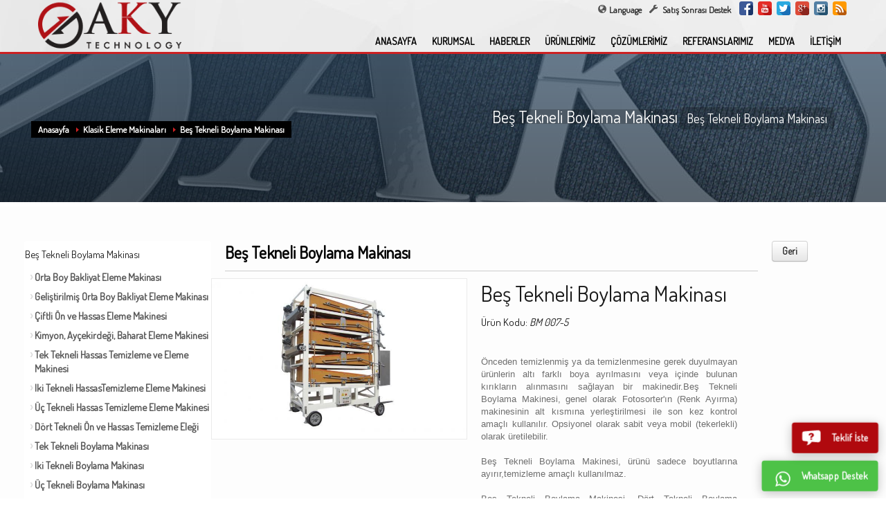

--- FILE ---
content_type: text/html; charset=UTF-8
request_url: https://www.akytechnology.com/tr/tag/216/arpa
body_size: 11381
content:
<!doctype html>
<html lang="tr" class="no-js">
<head>
    <title>Beş Tekneli Boylama Makinası</title>
    <meta name="description" content="&nbsp;

"/>
    <link rel="canonical" href="https://www.akytechnology.com/tr/tag/216/arpa"/>
    <link rel="alternate" hreflang="tr" href="https://www.akytechnology.com/tr/"/>
    <link rel="alternate" hreflang="en" href="https://www.akytechnology.com/en/"/>
    <link rel="alternate" hreflang="ar" href="https://www.akytechnology.com/ar/"/>
    <link rel="alternate" hreflang="ru" href="https://www.akytechnology.com/ru/"/>
    <meta name="content-language" content="tr">
    <meta charset="utf-8">
    <meta http-equiv="X-UA-Compatible" content="IE=edge,chrome=1">
    <meta name="viewport" content="width=device-width,minimum-scale=1,initial-scale=1">
    <meta name="theme-color" content="#c92021">
    <meta name="msapplication-navbutton-color" content="#c92021">
    <meta name="apple-mobile-web-app-status-bar-style" content="red">
    <meta name="apple-mobile-web-app-capable" content="yes">
    <link rel="shortcut icon" href="/assets/images/favicons/favicon.png">
    <link rel="publisher" href="https://plus.google.com/101560403151761629922">    <link rel="stylesheet" href="/assets/css/style.css" type="text/css"/>
    <link rel="stylesheet" href="/assets/css/bootstrap.css" type="text/css"/>
    <link href="https://fonts.googleapis.com/css?family=Dosis" rel="stylesheet">
</head>
<body class="">
<div id="page_wrapper">
    <header id="header" class="style1 header-cont cd-morph-dropdown">
    <a href="#" class="nav-trigger">Open Nav<span aria-hidden="true"></span></a>
    <div class="container">
        <div id="logo"><a hreflang="tr" href="/tr/"><img src="/assets/images/logo.png" alt="Aky Technology" title="Bakliyat Eleme Makinaları - Aky Technology " width="207px" height="86px"></a></div>
        <ul class="social-icons fixclear topnav navRight ">
            <span itemscope itemtype="http://schema.org/Organization">
                <link itemprop="url" href="https://www.akytechnology.com">
            <li class="social-facebook"><a itemprop="sameAs" hreflang="tr" href="https://www.facebook.com/akytechnology" rel="external" target="_blank">Facebook</a></li>
            <li class="social-youtube"><a itemprop="sameAs" hreflang="tr" href="https://www.youtube.com/channel/UC1VXt_DSrdyZIPeyo2X7MsA" rel="external" target="_blank">YouTube</a></li>
            <li class="social-twitter"><a itemprop="sameAs" hreflang="tr" href="https://twitter.com/akytechnology" rel="external" target="_blank">Twitter</a></li>
            <li class="social-gplus"><a itemprop="sameAs" hreflang="tr" href="https://plus.google.com/b/101560403151761629922/?pageId=101560403151761629922" rel="external" target="_blank">Google</a></li>
            <li class="social-instagram"><a itemprop="sameAs" hreflang="tr" href="https://www.instagram.com/aky_technology" rel="external" target="_blank">Instagram</a></li>
            <li class="social-rss"><a itemprop="sameAs" hreflang="tr" href="https://www.akytechnology.com/tr/rss.xml" rel="external" target="_blank">RSS Feed</a></li>
            </span>
        </ul>

        <ul class="topnav dil">
            <li class="languages"><a hreflang="tr" class="cd-bouncy-nav-trigger" href="#"><span class="icon-globe icon-black"></span>Language</a></li>
            <div class="cd-bouncy-nav-modal">
                <nav>
                    <ul class="cd-bouncy-nav">
                        <li class="flgtr flg"><a hreflang="tr" href="/tr/"> Türkçe </span></a></li>
                        <li class="flgen flg"><a hreflang="en" href="/en/"> English </span></a></li>
                        <li class="flgru flg"><a hreflang="en" href="/ru/"> русский </span></a></li>
                        <!--<li class="flgar flg"><a hreflang="en" href="/ar/"> العربية </span></a></li>-->
                    </ul>
                </nav>
                <a hreflang="tr" href="#0" class="cd-close">Close</a>
            </div>
            <li class="languages drop"><a hreflang="tr" href="https://aky.zdijital.com/UI_Service/ServicePage.aspx" target="_blank" title="Satış Sonrası Destek" alt="Satış Sonrası Destek">
                    <span class="icon-wrench icon-black"></span> Satış Sonrası Destek</a></li>
        </ul>

        <nav id="main_menu" class="main-nav">
            <ul class="sf-menu  clearfix ">
                <li><a hreflang="tr" href="/tr/">ANASAYFA</a></li>
                <li class="has-dropdown gallery" data-content="corporate"><a hreflang="tr" href="/tr/kurumsal/1/hakkimizda">KURUMSAL</a></li>
                <li class="has-dropdown links" data-content="news"><a hreflang="tr" href="/tr/haberler/">HABERLER</a></li>
                <li data-content="products"><a hreflang="tr" href="/tr/urunlerimiz/">ÜRÜNLERİMİZ</a></li>
                <li class="has-dropdown links" data-content="solutions"><a hreflang="tr" href="/tr/cozumlerimiz/11/bakliyat-eleme">ÇÖZÜMLERİMİZ</a></li>
                <li class="has-dropdown links" data-content="projects"><a hreflang="tr" href="/tr/projeler/">REFERANSLARIMIZ</a></li>
                <li class="has-dropdown links" data-content="media"><a hreflang="tr" href="/tr/medya/10/foto-galeri">MEDYA</a></li>
                <li><a hreflang="tr" href="/tr/iletisim/">İLETİŞİM</a></li>
            </ul>
        </nav>

        <div class="morph-dropdown-wrapper">
            <div class="dropdown-list">
                <ul>
                    <li id="products" class="dropdown button">
                        <a hreflang="tr" href="/tr/urunlerimiz/" class="label">ÜRÜNLERİMİZ</a>
                    </li>
                    <li id="corporate" class="dropdown links">
                        <a hreflang="tr" href="#" class="label">KURUMSAL</a>
                        <div class="content">
                            <ul>
                                <li>
                                    <ul class="links-list">
                                        <li><a hreflang="tr" href="/tr/kurumsal/1/hakkimizda/">Hakkımızda</a></li><li><a hreflang="tr" href="/tr/kurumsal/2/uretim/">Üretim</a></li><li><a hreflang="tr" href="/tr/kurumsal/3/yonetim-kurulu/">Yönetim Kurulu</a></li><li><a hreflang="tr" href="/tr/kurumsal/4/gokmen-akyurek/">Gökmen AKYÜREK</a></li><li><a hreflang="tr" href="/tr/kurumsal/5/insan-kaynaklari/">İnsan Kaynakları</a></li><li><a hreflang="tr" href="/tr/kurumsal/6/kalite-belgelerimiz/">Kalite Belgelerimiz</a></li><li><a hreflang="tr" href="/tr/kurumsal/7/sabahattin-akyurek-ailesi/">Sabahattin AKYÜREK Ailesi</a></li><li><a hreflang="tr" href="/tr/kurumsal/16/satis-sonrasi-destek-sistemi/">Satış Sonrası Destek Sistemi</a></li><li><a hreflang="tr" href="/tr/kurumsal/17/kisisel-verilerin-korunmasi/">Kişisel Verilerin Korunması</a></li>                                    </ul>
                                </li>
                            </ul>

                        </div>
                    </li>

                    <li id="news" class="dropdown button">
                        <a hreflang="tr" href="#" class="label">KURUMSAL</a>
                        <div class="content">
                            <ul>
                                <li>
                                    <ul class="links-list">
                                        <li><a hreflang="tr" href="/tr/haberler/1/aky-technology/">AKY Technology</a> </li><li><a hreflang="tr" href="/tr/haberler/2/sektorel-haberler/">Sektörel Haberler</a> </li><li><a hreflang="tr" href="/tr/haberler/3/sektorel-arastirmalar/">Sektörel Araştırmalar</a> </li>                                    </ul>
                                </li>
                            </ul>
                        </div>
                    </li>

                    <li id="solutions" class="dropdown button">
                        <a hreflang="tr" href="#" class="label">ÇÖZÜMLERİMİZ</a>
                        <div class="content">
                            <ul>
                                <li>
                                    <ul class="links-list">
                                        <li><a hreflang="tr" href="/tr/cozumlerimiz/12/10-15-ton-s-bakliyat-eleme-ve-temizleme-tesisi/">10 - 15 Ton/S Bakliyat Eleme ve Temizleme Tesisi</a></li><li><a hreflang="tr" href="/tr/cozumlerimiz/11/2-6-ton-h-susam-eleme-ve-temizleme-tesisi/">2- 6 Ton/H Susam Eleme ve Temizleme Tesisi</a></li><li><a hreflang="tr" href="/tr/cozumlerimiz/13/3-6-ton-s-aycekirdegi-eleme-ve-temizleme-tesisi/">3- 6 Ton/S Ayçekirdeği Eleme ve Temizleme Tesisi</a></li><li><a hreflang="tr" href="/tr/cozumlerimiz/10/aycekirdegi-eleme-tesisi/">Ayçekirdeği Eleme Tesisi</a></li><li><a hreflang="tr" href="/tr/cozumlerimiz/14/aycekirdegi-soyma-tesisi/">Ayçekirdeği Soyma Tesisi </a></li><li><a hreflang="tr" href="/tr/cozumlerimiz/15/bakla-tesisi/">Bakla Tesisi</a></li><li><a hreflang="tr" href="/tr/cozumlerimiz/9/bakliyat-eleme-tesisi/">Bakliyat Eleme Tesisi</a></li><li><a hreflang="tr" href="/tr/cozumlerimiz/8/tohum-eleme-tesisi/">Tohum Eleme Tesisi</a></li>                                    </ul>
                                </li>
                            </ul>
                        </div>
                    </li>

                    <li id="projects" class="dropdown button">
                        <a hreflang="tr" href="#" class="label">REFERANSLARIMIZ</a>
                        <div class="content">
                            <ul>
                                <li>
                                    <ul class="links-list">
                                        <li><a hreflang="tr" href='/tr/projeler/'>Projeler</a></li>
                                    </ul>
                                </li>
                            </ul>
                        </div>
                    </li>

                    <li id="media" class="dropdown button">
                        <a hreflang="tr" href="#" class="label">MEDYA</a>
                        <div class="content">
                            <ul>
                                <li>
                                    <ul class="links-list">
                                        <li><a hreflang="tr" href='/tr/medya/10/foto-galeri'>Foto Galeri</a></li>
                                    </ul>
                                </li>
                            </ul>
                        </div>
                    </li>

                </ul>

                <div class="bg-layer" aria-hidden="true"></div>
            </div>
        </div>


    </div>
</header>    <div id="page_header" class="gradient bottom-shadow">
        <div class="bgback bg2"></div>
        <div id="sparkles"></div>
        <div class="container">
            <div class="row">
                <div class="span6">
                    <ul class="breadcrumbs fixclear">
                        <li><a hreflang="tr" href="/tr/">Anasayfa</a></li>
                        <li><a hreflang="tr" href="/tr/urunler/102/">Klasik Eleme Makinaları</a></li>
                        <li><a hreflang="tr" href="/tr/detay/216//bes-tekneli-boylama-makinasi">Beş Tekneli Boylama Makinası</a></li>
                    </ul>
                </div>
                <div class="span6">
                    <div class="header-titles">
                        <h1 style="color: white;">Beş Tekneli Boylama Makinası</h1>
                        <h2>Beş Tekneli Boylama Makinası</h2>
                    </div>
                </div>
            </div>
        </div>
    </div>
    <section id="content">
        <div class="container">
            <div class="row">
                <div class="span12">
                    <div class="row">
                        <div class="span2_urun">
                            <div id="sidebar" class="sidebar-left">
                                <div class="widget">
                                    <p class="name"> Beş Tekneli Boylama Makinası</p>
                                    <ul class="menu">
                                        <li><a hreflang="tr" href="/tr/detay/204/klasik-eleme-makinalari/orta-boy-bakliyat-eleme-makinasi"><strong>Orta Boy Bakliyat Eleme Makinası</strong></a></li><li><a hreflang="tr" href="/tr/detay/205/klasik-eleme-makinalari/gelistirilmis-orta-boy-bakliyat-eleme-makinasi"><strong>Geliştirilmiş Orta Boy Bakliyat Eleme Makinası</strong></a></li><li><a hreflang="tr" href="/tr/detay/206/klasik-eleme-makinalari/ciftli-on-ve-hassas-eleme-makinesi"><strong>Çiftli Ön ve Hassas Eleme Makinesi</strong></a></li><li><a hreflang="tr" href="/tr/detay/207/klasik-eleme-makinalari/kimyon-aycekirdegi-baharat-eleme-makinesi"><strong>Kimyon, Ayçekirdeği, Baharat Eleme Makinesi</strong></a></li><li><a hreflang="tr" href="/tr/detay/208/klasik-eleme-makinalari/tek-tekneli-hassas-temizleme-ve-eleme-makinesi"><strong>Tek Tekneli Hassas Temizleme ve Eleme Makinesi</strong></a></li><li><a hreflang="tr" href="/tr/detay/209/klasik-eleme-makinalari/iki-tekneli-hassastemizleme-eleme-makinesi"><strong>Iki Tekneli HassasTemizleme Eleme Makinesi</strong></a></li><li><a hreflang="tr" href="/tr/detay/210/klasik-eleme-makinalari/uc-tekneli-hassas-temizleme-eleme-makinesi"><strong>Üç Tekneli Hassas Temizleme Eleme Makinesi</strong></a></li><li><a hreflang="tr" href="/tr/detay/211/klasik-eleme-makinalari/dort-tekneli-on-ve-hassas-temizleme-elegi"><strong>Dört Tekneli Ön ve Hassas Temizleme Eleği</strong></a></li><li><a hreflang="tr" href="/tr/detay/212/klasik-eleme-makinalari/tek-tekneli-boylama-makinasi"><strong>Tek Tekneli Boylama Makinası</strong></a></li><li><a hreflang="tr" href="/tr/detay/213/klasik-eleme-makinalari/iki-tekneli-boylama-makinasi"><strong>Iki Tekneli Boylama Makinası</strong></a></li><li><a hreflang="tr" href="/tr/detay/214/klasik-eleme-makinalari/uc-tekneli-boylama-makinasi"><strong>Üç Tekneli Boylama Makinası</strong></a></li><li><a hreflang="tr" href="/tr/detay/215/klasik-eleme-makinalari/dort-tekneli-boylama-makinasi"><strong>Dört Tekneli Boylama Makinası</strong></a></li><li><a hreflang="tr" href="/tr/detay/216/klasik-eleme-makinalari/bes-tekneli-boylama-makinasi"><strong>Beş Tekneli Boylama Makinası</strong></a></li><li><a hreflang="tr" href="/tr/detay/217/klasik-eleme-makinalari/alti-tekneli-boylama-makinasi"><strong>Altı Tekneli Boylama Makinası</strong></a></li>                                    </ul>
                                </div>
                            </div>
                            ﻿<div>
    <div class="widget" style="margin-left: 20px; margin-top: 30px;">
        <span style="font-size: 18px;"><a href='/ekatalog/' rel="external" target="_blank">
                <img src="[data-uri]">
                E-Katalog
            </a>
        </span>
    </div>
</div>

<div>
    <div class="widget" style="margin-left: 20px; margin-top: 30px;">
        <span style="font-size: 18px;"><a href='/ekatalog/download/genel-katalog-2020-1.pdf' rel="external" target="_blank">
                <img src="[data-uri]">
                İndir (Download)
            </a>
        </span>
    </div>
</div>

                        </div>
                        <div class="row">
                            <div class="span8"><h3 class="page-title"><strong>Beş Tekneli Boylama Makinası</strong></h3> </div><div class="span1"><a hreflang="tr" class="btn"  onclick="history.go(-1);" >Geri</a> </div>
                            <div class="span9">
                                <div class="row">
                                    <div class="span9">
                                        <div class="row product-page">
                                            <div class="span4">
                                                <div class="product-gallery">
                                                    <div class="big_image">
                                                        <a hreflang="tr" data-fancybox href="/assets/ImageBank/Products/big/14_11_14_0301cc5539b6732c35899d06d31fa086.jpg" title="Beş Tekneli Boylama Makinası">
                                                            <img src="/assets/ImageBank/Products/big/14_11_14_0301cc5539b6732c35899d06d31fa086.jpg" alt="Beş Tekneli Boylama Makinası" title="Beş Tekneli Boylama Makinası"/>
                                                        </a>
                                                    </div>
                                                    <div class="clear"></div>
                                                </div>
                                            </div>
                                            <div class="span4">
                                                <div class="main-data">
                                                    <p class="name">Beş Tekneli Boylama Makinası</p>
                                                    <p>Ürün Kodu:<em> BM 007-5</em></p>
                                                    <p class="small_desc"> <p>&nbsp;</p>
<div style="color: #333333; font-family: Arial; font-size: 16px; font-style: normal; line-height: normal;">
<div style="font-style: normal; font-size: 13px; font-family: 'PT Sans', sans-serif; color: #6f6f6f; line-height: 18px;">
<div style="font-style: normal; font-size: 13px; font-family: 'PT Sans', sans-serif;" align="justify">&Ouml;nceden temizlenmiş ya da temizlenmesine gerek duyulmayan &uuml;r&uuml;nlerin altı farklı boya ayrılmasını veya i&ccedil;inde bulunan kırıkların alınmasını sağlayan bir makinedir.Beş Tekneli Boylama Makinesi, genel olarak Fotosorter'ın (Renk Ayırma) makinesinin alt kısmına yerleştirilmesi ile son kez kontrol ama&ccedil;lı kullanılır. Opsiyonel olarak sabit veya mobil (tekerlekli) olarak &uuml;retilebilir.</div>
<div style="font-style: normal; font-size: 13px; font-family: 'PT Sans', sans-serif;" align="justify">&nbsp;</div>
<div style="font-style: normal; font-size: 13px; font-family: 'PT Sans', sans-serif;" align="justify">Beş Tekneli Boylama Makinesi, &uuml;r&uuml;n&uuml; sadece boyutlarına ayırır,temizleme ama&ccedil;lı kullanılmaz.</div>
<div style="font-style: normal; font-size: 13px; font-family: 'PT Sans', sans-serif;" align="justify">&nbsp;</div>
<div style="font-style: normal; font-size: 13px; font-family: 'PT Sans', sans-serif;" align="justify">Beş Tekneli Boylama Makinesi, D&ouml;rt Tekneli Boylama Makinesinden farklı olarak bir adet eleme teknesinin fazla olmasıdır.</div>
<div style="font-style: normal; font-size: 13px; font-family: 'PT Sans', sans-serif;" align="justify">&nbsp;</div>
<div style="font-style: normal; font-size: 13px; font-family: 'PT Sans', sans-serif;" align="justify">Beş Tekneli Boylama Makinesi, &uuml;r&uuml;n&uuml; altı farklı boya ayırarak i&ccedil;inde bulunan kırıkların alınmasını sağlayan bir makinedir.</div>
<div>&nbsp;</div>
</div>
</div>
<p>&nbsp;</p> </p><br>
                                                    <div class="span3">
                                                        <a hreflang="tr" href="#" class="fixclear">
                                                                                                                    </a>
                                                    </div>
                                                </div>
                                            </div>
                                        </div>
                                        <div class="row">
                                            <div class="span9">
                                                <div class="tabbable tabs_style4">
                                                    <ul class="nav fixclear">
                                                        <li class="active"><a hreflang="tr" href="#urun-tab1" data-toggle="tab">Açıklama</a></li>
                                                        <li><a hreflang="tr" href="#urun-tab2" data-toggle="tab">Modeller Ve Özellikler</a></li>
                                                        <li><a hreflang="tr" href="#urun-tab3" data-toggle="tab">Görseller</a></li>
                                                                                                                 <li><a hreflang="tr" href="#urun-tab5" data-toggle="tab">Etiketler</a></li>
                                                    </ul>
                                                    <div class="tab-content">
                                                        <div class="tab-pane active" id="urun-tab1">
                                                            <p> <p>&nbsp;</p>
<div>
<div style="font-style: normal; font-size: 13px; font-family: 'PT Sans', sans-serif;" align="justify"><span style="font-weight: bold; font-size: 13px;">Makinenin G&ouml;revi:</span></div>
<div style="font-style: normal; font-size: 13px; font-family: 'PT Sans', sans-serif;" align="justify">Besleme haznesine gelen &uuml;r&uuml;n eksantrik yataklar aracılığı ile oluşan titreşimin etkisiyle elenen &uuml;r&uuml;n elekaltı ve elek&uuml;st&uuml; olarak &uuml;r&uuml;n&uuml; beş boyuta ayırmış olur.</div>
<div style="font-style: normal; font-size: 13px; font-family: 'PT Sans', sans-serif;" align="justify">&nbsp;</div>
<div style="font-style: normal; font-size: 13px; font-family: 'PT Sans', sans-serif;" align="justify">Beş Tekneli Boylama Makinesinde beş adet eleme teknesi bulunmaktadır. Bu nedenle &uuml;r&uuml;n en fazla beş boyuta ayrılmış olur.</div>
<div style="font-style: normal; font-size: 13px; font-family: 'PT Sans', sans-serif;" align="justify">&nbsp;</div>
<div style="font-style: normal; font-size: 13px; font-family: 'PT Sans', sans-serif;" align="justify"><span style="font-weight: bold; font-size: 13px;">Makinenin &Ccedil;alışma Prensibi:</span></div>
<div style="font-size: 13px; font-family: 'PT Sans', sans-serif;" align="justify">
<div style="font-size: 13px;" align="justify"><em style="font-weight: bold;">Beş</em><span style="font-weight: bold;"><em>&nbsp;tekneli boylama makinesi&nbsp;</em></span>eleme teknesinin &uuml;zerine d&ouml;k&uuml;len &uuml;r&uuml;n eksantrik sistemi tarafından titreşim uygulanarak eleme işlemi ger&ccedil;ekleşir. Eleğin alt tarafında var olan fır&ccedil;alar sayesinde deliklerin kapanmamasını sağlayarak randımanı arttırır.</div>
<div style="font-size: 13px;" align="justify"><span style="font-weight: bold;"><em>Beş tekneli boylama makinesi</em></span>&nbsp;ile &nbsp;toplamda altı boy &uuml;r&uuml;n elde edilir.</div>
</div>
<div style="font-style: normal; font-size: 13px; font-family: 'PT Sans', sans-serif;" align="justify">&nbsp;</div>
<div style="font-style: normal; font-size: 13px; font-family: 'PT Sans', sans-serif;" align="justify">
<div style="font-style: normal; font-size: 13px; font-family: 'PT Sans', sans-serif;" align="justify"><span style="font-weight: bold; font-size: 13px;">İyileştirdiği &Uuml;r&uuml;nler :&nbsp;</span></div>
<div style="font-style: normal; font-size: 13px; font-family: 'PT Sans', sans-serif;" align="justify">Soya Fas&uuml;lyesi</div>
<div style="font-style: normal; font-size: 13px; font-family: 'PT Sans', sans-serif;" align="justify">Nohut</div>
<div style="font-style: normal; font-size: 13px; font-family: 'PT Sans', sans-serif;" align="justify">Fas&uuml;lye</div>
<div style="font-style: normal; font-size: 13px; font-family: 'PT Sans', sans-serif;" align="justify">Barbunya</div>
<div style="font-style: normal; font-size: 13px; font-family: 'PT Sans', sans-serif;" align="justify">Bakl<span style="font-size: 13px; text-align: left;">a</span></div>
<div style="font-style: normal; font-size: 13px; font-family: 'PT Sans', sans-serif;" align="justify"><span style="font-size: 13px; text-align: left;">Susam&nbsp;</span></div>
<div style="font-style: normal; font-size: 13px; font-family: 'PT Sans', sans-serif;" align="justify"><span style="font-size: 13px; text-align: left;">Mercimek</span></div>
<div style="font-style: normal; font-size: 13px; font-family: 'PT Sans', sans-serif;" align="justify"><span style="font-size: 13px; text-align: left;">Buğday</span></div>
<div style="font-style: normal; font-size: 13px; font-family: 'PT Sans', sans-serif;" align="justify"><span style="font-size: 13px; text-align: left;">Prin&ccedil;</span></div>
<div style="font-style: normal; font-size: 13px; font-family: 'PT Sans', sans-serif;" align="justify"><span style="font-size: 13px; text-align: left;">Ay&ccedil;ekirdeği</span></div>
<div style="font-style: normal; font-size: 13px; font-family: 'PT Sans', sans-serif;" align="justify"><span style="font-size: 13px; text-align: left;">Kimyon vbg.</span></div>
<div><span style="font-size: 13px; text-align: left;">&nbsp;</span></div>
</div>
</div>
<p>&nbsp;</p></p>
                                                        </div>
                                                        <div class="tab-pane" id="urun-tab2">
                                                            <p> <table class="table table-bordered" width="85%" cellpadding="0">
<thead>
<tr style="color: #c00;">
<th width="13%">
<p>&Uuml;r&uuml;n Kodu</p>
<p>Product Code</p>
</th>
<th width="10%">
<p>B.Mac</p>
<p>007/1</p>
</th>
<th width="8%">
<p>B.Mac</p>
<p>007/2</p>
</th>
<th width="8%">
<p>B.Mac</p>
<p>007/3</p>
</th>
<th width="9%">
<p>B.Mac</p>
<p>007/4</p>
</th>
<th width="10%">
<p>B.Mac</p>
<p>007/5</p>
</th>
<th width="11%">
<p>B.Mac</p>
<p>007/6</p>
</th>
<th width="11%">
<p>B.Mac</p>
<p>007/8</p>
</th>
<th width="12%">
<p>B.Mac</p>
<p>007/10</p>
</th>
</tr>
</thead>
<tbody>
<tr>
<td>
<p>&Uuml;r&uuml;n Adı</p>
<p>Product Name</p>
</td>
<td>
<p>Boylama Elek</p>
<p>Calibrator</p>
</td>
<td>
<p>Boylama Elek</p>
<p>Calibrator</p>
</td>
<td>
<p>Boylama Elek</p>
<p>Calibrator</p>
</td>
<td>
<p>Boylama Elek</p>
<p>Calibrator</p>
</td>
<td>
<p>Boylama Elek</p>
<p>Calibrator</p>
</td>
<td>
<p>Boylama Elek</p>
<p>Calibrator</p>
</td>
<td>
<p>Boylama Elek</p>
<p>Calibrator</p>
</td>
<td>
<p>Boylama Elek</p>
<p>Calibrator</p>
</td>
</tr>
<tr>
<td>
<p>Elek Adet Sayısı</p>
</td>
<td>1</td>
<td>2</td>
<td>3</td>
<td>4</td>
<td>5</td>
<td>6</td>
<td>8</td>
<td>10</td>
</tr>
<tr>
<td height="267">
<p>Elek Ebatları 1000x2000 mm</p>
<p>Screen Diameters</p>
<p>1000x2000 mm</p>
<p>&nbsp;</p>
<p>Eleme y&uuml;z&ouml;l&ccedil;&uuml;m&uuml;</p>
<p>Sieve Screen area m2</p>
<p>&nbsp;</p>
</td>
<td>2 m2</td>
<td>4 m2</td>
<td>6 m2</td>
<td>8 m2</td>
<td>10 m2</td>
<td>12 m2</td>
<td>16 m2</td>
<td>20 m2</td>
</tr>
<tr>
<td height="97">
<p>Boy Alma Sayısı</p>
<p>Number of Grading Options</p>
</td>
<td>2</td>
<td>3</td>
<td>4</td>
<td>5</td>
<td>6</td>
<td>7</td>
<td>9</td>
<td>11</td>
</tr>
<tr>
<td height="97">
<p>Elek Fır&ccedil;a Adeti</p>
<p>Perfortraded Screen Brush No</p>
</td>
<td>5</td>
<td>10</td>
<td>15</td>
<td>20</td>
<td>25</td>
<td>30</td>
<td>40</td>
<td>50</td>
</tr>
<tr>
<td height="77">
<p>Toplam G&uuml;&ccedil;</p>
<p>Total power</p>
</td>
<td>1,47 kw</td>
<td>2,05 kw</td>
<td>2,95 kw</td>
<td>2,25 kw</td>
<td>2,95 kw</td>
<td>2,95 kw</td>
<td>3,75 kw</td>
<td>3,75 kw</td>
</tr>
<tr>
<td height="77">
<p>a</p>
<p>&nbsp;</p>
</td>
<td>3300 mm</td>
<td>3300 mm</td>
<td>3300 mm</td>
<td>3300 mm</td>
<td>3300 mm</td>
<td>3300 mm</td>
<td>5470 mm</td>
<td>5470 mm</td>
</tr>
<tr>
<td height="77">
<p>b</p>
<p>&nbsp;</p>
</td>
<td>1300 mm</td>
<td>2000 mm</td>
<td>2300 mm</td>
<td>3050 mm</td>
<td>3560 mm</td>
<td>4100 mm</td>
<td>3050 mm</td>
<td>3500 mm</td>
</tr>
<tr>
<td height="77">
<p>c</p>
<p>&nbsp;</p>
</td>
<td>1850 mm</td>
<td>1850 mm</td>
<td>2050 mm</td>
<td>2050 mm</td>
<td>2050 mm</td>
<td>2050 mm</td>
<td>2050 mm</td>
<td>2050 mm</td>
</tr>
</tbody>
</table></p>
                                                        </div>
                                                        <div class="tab-pane" id="urun-tab3">
                                                            <p> </p>
                                                        </div>
                                                        <div class="tab-pane" id="urun-tab4">
                                                            <p> </p>
                                                        </div>
                                                        <div class="tab-pane" id="urun-tab5">
                                                            <p> <a hreflang="tr" href="/tr/tag/216/boylama-makinesi"><strong class="label label-default wrapp">boylama makinesi</strong></a><a hreflang="tr" href="/tr/tag/216/selektor-boy-alma"><strong class="label label-default wrapp"> selektör. boy alma</strong></a><a hreflang="tr" href="/tr/tag/216/boy-alma-makinesi"><strong class="label label-default wrapp"> boy alma makinesi</strong></a><a hreflang="tr" href="/tr/tag/216/ayirma-makinesi"><strong class="label label-default wrapp"> ayırma makinesi</strong></a><a hreflang="tr" href="/tr/tag/216/bakliyat-boylama"><strong class="label label-default wrapp"> bakliyat boylama</strong></a><a hreflang="tr" href="/tr/tag/216/cekirdek-boylama"><strong class="label label-default wrapp"> çekirdek boylama</strong></a><a hreflang="tr" href="/tr/tag/216/bugday-boylama"><strong class="label label-default wrapp"> buğday boylama</strong></a><a hreflang="tr" href="/tr/tag/216/hububat-boylama"><strong class="label label-default wrapp"> hububat boylama</strong></a><a hreflang="tr" href="/tr/tag/216/arpa"><strong class="label label-default wrapp"> arpa</strong></a><a hreflang="tr" href="/tr/tag/216/bugday"><strong class="label label-default wrapp"> buğday</strong></a><a hreflang="tr" href="/tr/tag/216/misir"><strong class="label label-default wrapp"> mısır</strong></a><a hreflang="tr" href="/tr/tag/216/kinoa"><strong class="label label-default wrapp"> kinoa</strong></a><a hreflang="tr" href="/tr/tag/216/pirinc"><strong class="label label-default wrapp"> pirinç</strong></a><a hreflang="tr" href="/tr/tag/216/keten-tohumu"><strong class="label label-default wrapp"> keten tohumu</strong></a><a hreflang="tr" href="/tr/tag/216/tohum"><strong class="label label-default wrapp"> tohum</strong></a><a hreflang="tr" href="/tr/tag/216/plastik"><strong class="label label-default wrapp"> plastik</strong></a><a hreflang="tr" href="/tr/tag/216/bakliyat"><strong class="label label-default wrapp"> bakliyat</strong></a><a hreflang="tr" href="/tr/tag/216/hububat"><strong class="label label-default wrapp"> hububat</strong></a><a hreflang="tr" href="/tr/tag/216/susam"><strong class="label label-default wrapp"> susam</strong></a></p>
                                                        </div>
                                                    </div>
                                                </div>
                                            </div>
                                        </div>
                                    </div>
                                    <div class="span3"></div>
                                </div>
                            </div>
                        </div>
                    </div>
                </div>
            </div>
    </section>

    <script type="application/ld+json">
    {
      "@context": "http://schema.org/",
      "@type": "Product",
      "name": "Beş Tekneli Boylama Makinası",
      "image": "https://www.akytechnology.com/assets/ImageBank/Products/big/14_11_14_0301cc5539b6732c35899d06d31fa086.jpg",
      "description": "&nbsp;


&Ouml;nceden temizlenmiş ya da temizlenmesine gerek duyulmayan &uuml;r&uuml;nlerin altı farklı boya ayrılmasını veya i&ccedil;inde bulunan kırıkların alınmasını sağlayan bir makinedir.Beş Tekneli Boylama Makinesi, genel olarak Fotosorter'ın (Renk Ayırma) makinesinin alt kısmına yerleştirilmesi ile son kez kontrol ama&ccedil;lı kullanılır. Opsiyonel olarak sabit veya mobil (tekerlekli) olarak &uuml;retilebilir.
&nbsp;
Beş Tekneli Boylama Makinesi, &uuml;r&uuml;n&uuml; sadece boyutlarına ayırır,temizleme ama&ccedil;lı kullanılmaz.
&nbsp;
Beş Tekneli Boylama Makinesi, D&ouml;rt Tekneli Boylama Makinesinden farklı olarak bir adet eleme teknesinin fazla olmasıdır.
&nbsp;
Beş Tekneli Boylama Makinesi, &uuml;r&uuml;n&uuml; altı farklı boya ayırarak i&ccedil;inde bulunan kırıkların alınmasını sağlayan bir makinedir.
&nbsp;


&nbsp;",
      "url": "https://www.akytechnology.com/tr/tag/216/arpa",
      "mpn": "BM 007-5",
      "brand": "AKY Technology"
      }
    </script>
    <footer id="footer">
    <div class="container">
        <div class="row">
            <div class="span4">
                <div class="newsletter-signup">
                    <footertitle class="m_title">ÜRÜNLERİMİZ</footertitle>
                    <ul class="menu">
                    <li><a href="/tr/detay/256/cuvallama-makinalari/tek-terazili-cuvallama-kantari-plc" title="Tek Terazili Çuvallama Kantarı PLC"><em>Tek Terazili Çuvallama Kantarı PLC</em></a></li><li><a href="/tr/detay/269/cuvallama-makinalari/np-7a" title="NP-7A"><em>NP-7A</em></a></li><li><a href="/tr/detay/223/excel-serisi-eleme-makinalari/excell-203-turbo-plus-super-eleme-makinasi" title="Excell 203 Turbo Plus Süper Eleme Makinası"><em>Excell 203 Turbo Plus Süper Eleme Makinası</em></a></li><li><a href="/tr/detay/339/metal-dedektorler/gida-metal-dedektoru" title="Gıda Metal Dedektörü"><em>Gıda Metal Dedektörü</em></a></li><li><a href="/tr/detay/246/ilaclama-makinalari/tohum-ilaclama-makinesi-toz" title="Tohum Ilaçlama Makinesi (Toz)"><em>Tohum Ilaçlama Makinesi (Toz)</em></a></li>                    </ul>
                </div>
            </div>
            <div class="span4">
                <div class="newsletter-signup">
                    <footertitle class="m_title">&nbsp;</footertitle>
                    <ul class="menu">
		                <li><a href="/tr/detay/336/vakum-makinalari/pt-m3-serisi" title="PT M3 Serisi"><em>PT M3 Serisi</em></a></li><li><a href="/tr/detay/303/karton-koli-makinalari/yari-otomatik-yan-kayisli-koli-bantlama" title="Yarı Otomatik Yan Kayışlı Koli Bantlama"><em>Yarı Otomatik Yan Kayışlı Koli Bantlama</em></a></li><li><a href="/tr/detay/319/srink-makinalari/500-sk-pinomatik-surekli-kesim-shrink-ambalaj-makinasi" title="500 SK Pinomatik - Sürekli Kesim Shrink Ambalaj Makinası"><em>500 SK Pinomatik - Sürekli Kesim Shrink Ambalaj Makinası</em></a></li><li><a href="/tr/detay/205/klasik-eleme-makinalari/gelistirilmis-orta-boy-bakliyat-eleme-makinasi" title="Geliştirilmiş Orta Boy Bakliyat Eleme Makinası"><em>Geliştirilmiş Orta Boy Bakliyat Eleme Makinası</em></a></li><li><a href="/tr/detay/376/renk-ayirma-makinalari/fotosorter-diamond-sekiz-kanalli-renk-ayirma-makinasi" title="Fotosorter Diamond Sekiz Kanallı Renk Ayırma Makinası"><em>Fotosorter Diamond Sekiz Kanallı Renk Ayırma Makinası</em></a></li>                    </ul>
                </div>
            </div>
            <div class="span4">
                <div>
                    <footertitle class="m_title">Bize Ulaşın!</footertitle>
                    <footertitle class="m_title">Merkez</footertitle>
                    <p><strong>T</strong> &nbsp;&nbsp; +90 324 502 00 60 - (61)<br/> <strong>F </strong>&nbsp;&nbsp;+90 324 502 00 62<br> <strong>G&nbsp;&nbsp; </strong> +90 532 154 94 19<br> <strong>
                            E&nbsp;&nbsp; </strong>: <a href="/cdn-cgi/l/email-protection#2b42454d446b4a40525f4e4843454447444c5205484446">info[at]akytechnology.com</a></p>
                    <p>Aky Teknoloji Mak.Rek.San.Tic.Ltd.Şti.<br/> Mersin Tarsus 2.Organize Sanayi Bölgesi Rasim Dokur Bulvarı No: 19 Akdeniz MERSİN/TURKEY<br><br>
                        <lgesip><a href="https://goo.gl/BkMKV9" target="_blank" class="map-link"><span class="icon-map-marker icon-black"></span> Adresi Google Haritalarda açmak için tıklayınız</a>
                    </p>
                </div>
            </div>
        </div>
        <div class="row">
            <div class="span12">
                <div class="bottom fixclear">
                    <ul class="social-icons fixclear">
                        <li class="social-twitter"><a href="https://twitter.com/akytechnology" rel="external">Twitter</a></li>
                        <li class="social-youtube"><a href="https://www.youtube.com/channel/UC1VXt_DSrdyZIPeyo2X7MsA" rel="external">YouTube</a></li>
                        <li class="social-facebook"><a href="https://www.facebook.com/akytechnology" rel="external">Facebook</a></li>
                    </ul>
                    <div class="copyright">
                        <p> Her Hakkı Aky Technology'e aittir © </p>
                        <p style="float: left"> AKY Technology Bir <strong>Gökmen AKYÜREK</strong> Kuruluşudur.<br>www.akytechnology.com</p>
                        <p style="float: right"><b><a href="https://www.akytechnology.com/tr/kurumsal/17/kisisel-verilerin-korunmasi/">Kişisel Verilen Korunması</a></b></p>
                    </div>
                </div>
            </div>
        </div>
    </div>
</footer>
<script data-cfasync="false" src="/cdn-cgi/scripts/5c5dd728/cloudflare-static/email-decode.min.js"></script><script src="/assets/js/jquery.min2.js" type="text/javascript"></script>
<script src="/assets/js/main.js" type="text/javascript"></script>

<script src="//cdnjs.cloudflare.com/ajax/libs/fancybox/3.2.5/jquery.fancybox.min.js" type="text/javascript"></script>
<link rel="stylesheet" href="//cdnjs.cloudflare.com/ajax/libs/fancybox/3.2.5/jquery.fancybox.min.css" type="text/css"/>

<script>
    var html = document.getElementsByTagName('html')[0];
    var removeLoading = function () {
        setTimeout(function () {
            html.className = html.className.replace(/loading/, '');
        }, 300);
    };
    removeLoading();
</script>

<div id="pp_full_res" hidden>
    <div class="pp_inline">
        <div class="inner-container login-panel">
            <h3 class="modtitle">Fiyat teklifi almak için lütfen formu eksiksiz doldurun.</h3>
            <form role="form" id="Price" name="Price" class="teklif-form">
                <input type="hidden" name="Lang" value="tr">
                <input type="text" name="Name" id="Name" class="" placeholder="Adınız" required="required">
                <input type="text" name="Surname" id="Surname" class="" placeholder="Soyadınız" required="required"><br>
                <input type="email" name="EMail" id="EMail" class="inputbox" placeholder="Mail Adresiniz" required="required">
                <input type="number" name="Phone" id="Phone" class="inputbox" placeholder="Telefonunuz" required="required"><br>
                <textarea name="Message" id="Message" placeholder="Mesajınız" class="y97"></textarea><br>
                <input type="button" id="SubBtn" name="SubBtn" onclick="TalentsFront('Price');" value="Gönder">
            </form>
        </div>
    </div>
</div>


<a id="PriceFrm" class="olark-launch-button olark-size-md whatsapp-button" href="https://api.whatsapp.com/send?phone=905423678101&text=Merhaba, bana yardımcı olmanızı istiyorum." target="_blank">
    <svg x="0px" y="0px" viewBox="0 0 28 23" role="img">
        <path fill="#ffffff" d="M19.11 17.205c-.372 0-1.088 1.39-1.518 1.39a.63.63 0 0 1-.315-.1c-.802-.402-1.504-.817-2.163-1.447-.545-.516-1.146-1.29-1.46-1.963a.426.426 0 0 1-.073-.215c0-.33.99-.945.99-1.49 0-.143-.73-2.09-.832-2.335-.143-.372-.214-.487-.6-.487-.187 0-.36-.043-.53-.043-.302 0-.53.115-.746.315-.688.645-1.032 1.318-1.06 2.264v.114c-.015.99.472 1.977 1.017 2.78 1.23 1.82 2.506 3.41 4.554 4.34.616.287 2.035.888 2.722.888.817 0 2.15-.515 2.478-1.318.13-.33.244-.73.244-1.088 0-.058 0-.144-.03-.215-.1-.172-2.434-1.39-2.678-1.39zm-2.908 7.593c-1.747 0-3.48-.53-4.942-1.49L7.793 24.41l1.132-3.337a8.955 8.955 0 0 1-1.72-5.272c0-4.955 4.04-8.995 8.997-8.995S25.2 10.845 25.2 15.8c0 4.958-4.04 8.998-8.998 8.998zm0-19.798c-5.96 0-10.8 4.842-10.8 10.8 0 1.964.53 3.898 1.546 5.574L5 27.176l5.974-1.92a10.807 10.807 0 0 0 16.03-9.455c0-5.958-4.842-10.8-10.802-10.8z"></path>
    </svg>
    <div class="olark-button-text">Whatsapp Destek</div>
</a>


<a id="PriceFrm" class="olark-launch-button olark-size-md" data-fancybox data-src="#pp_full_res" href="javascript:;" tabindex="0" role="button" aria-hidden="false">
    <svg x="0px" y="0px" viewBox="0 0 28 23" role="img">
        <path fill="#ffffff" d="M23.3,0.4L2.7,2.1C1.1,2.3,0,3.6,0,5.2v8c0,1.6,1,3,2.6,3.1l5.3,0.5c0,0,1,1.6,0.3,3.2
c-0.7,1.6-1.9,2.3-1.9,2.3c4.2,0,6.6-3.1,7.8-4.9l9.3,0.7c1.8,0.2,3.6-1.3,3.6-3.1V3.5C27,1.7,25.1,0.2,23.3,0.4z M14.7,14.4H12v-2
h2.7V14.4z M16.9,9c-0.3,0.5-1.2,0.9-1.8,1.4c-0.3,0.2-0.5,0.7-0.5,1.1H12v-0.6c0-0.7,0.3-1.2,0.7-1.5c0.2-0.2,0.7-0.6,1.1-1
c0.3-0.2,0.5-0.7,0.5-1.1c0-0.6-0.5-0.9-1-0.9C12.5,6.5,12,7,12,8c0,0,0,0,0,0.1L9.5,7.8c0.2-2.2,1.8-3.4,4-3.4
c1.1,0,2.1,0.3,2.7,0.9c0.7,0.6,1.1,1.4,1.1,2.3C17.3,8.1,17.2,8.5,16.9,9z"></path>
    </svg>
    <div class="olark-button-text">Teklif İste</div>
</a>
<script type="text/javascript" src="/assets/js/bootstrap.min.js"></script>
<script async src="https://www.googletagmanager.com/gtag/js?id=UA-109856584-1"></script>
<script>
    window.dataLayer = window.dataLayer || [];
    function gtag(){dataLayer.push(arguments);}
    gtag('js', new Date());
    gtag('config', 'UA-109856584-1');
    gtag('config', 'UA-124556595-1');
</script>
</script>
<!--<script type="text/javascript" src="//s7.addthis.com/js/300/addthis_widget.js#pubid=ra-5ae398dee8ff6072"></script>--
<!-- Yandex.Metrika counter -->
<script type="text/javascript" >
    (function (d, w, c) {
        (w[c] = w[c] || []).push(function() {
            try {
                w.yaCounter48738881 = new Ya.Metrika({
                    id:48738881,
                    clickmap:true,
                    trackLinks:true,
                    accurateTrackBounce:true,
                    webvisor:true
                });
            } catch(e) { }
        });

        var n = d.getElementsByTagName("script")[0],
            s = d.createElement("script"),
            f = function () { n.parentNode.insertBefore(s, n); };
        s.type = "text/javascript";
        s.async = true;
        s.src = "https://mc.yandex.ru/metrika/watch.js";

        if (w.opera == "[object Opera]") {
            d.addEventListener("DOMContentLoaded", f, false);
        } else { f(); }
    })(document, window, "yandex_metrika_callbacks");
</script>
<noscript><div><img src="https://mc.yandex.ru/watch/48738881" style="position:absolute; left:-9999px;" alt="" /></div></noscript>
<!-- /Yandex.Metrika counter -->
</div>
<script defer src="https://static.cloudflareinsights.com/beacon.min.js/vcd15cbe7772f49c399c6a5babf22c1241717689176015" integrity="sha512-ZpsOmlRQV6y907TI0dKBHq9Md29nnaEIPlkf84rnaERnq6zvWvPUqr2ft8M1aS28oN72PdrCzSjY4U6VaAw1EQ==" data-cf-beacon='{"version":"2024.11.0","token":"fcd285cc90814c6cafba5cc13a0ee380","r":1,"server_timing":{"name":{"cfCacheStatus":true,"cfEdge":true,"cfExtPri":true,"cfL4":true,"cfOrigin":true,"cfSpeedBrain":true},"location_startswith":null}}' crossorigin="anonymous"></script>
</body>
</html>

--- FILE ---
content_type: application/javascript
request_url: https://www.akytechnology.com/assets/js/bootstrap.min.js
body_size: 30613
content:
!function (a) {
    a(function () {
        a.support.transition = function () {
            var a = function () {
                var a = document.createElement("bootstrap"), b = {WebkitTransition: "webkitTransitionEnd", MozTransition: "transitionend", OTransition: "oTransitionEnd otransitionend", transition: "transitionend"}, c;
                for (c in b) if (a.style[c] !== undefined) return b[c]
            }();
            return a && {end: a}
        }()
    })
}(window.jQuery), !function (a) {
    var b = function (b) {
        this.element = a(b)
    };
    b.prototype = {
        constructor: b, show: function () {
            var b = this.element, c = b.closest("ul:not(.dropdown-menu)"), d = b.attr("data-target"), e, f, g;
            d || (d = b.attr("href"), d = d && d.replace(/.*(?=#[^\s]*$)/, ""));
            if (b.parent("li").hasClass("active")) return;
            e = c.find(".active a").last()[0], g = a.Event("show", {relatedTarget: e}), b.trigger(g);
            if (g.isDefaultPrevented()) return;
            f = a(d), this.activate(b.parent("li"), c), this.activate(f, f.parent(), function () {
                b.trigger({type: "shown", relatedTarget: e})
            })
        }, activate: function (b, c, d) {
            function g() {
                e.removeClass("active").find("> .dropdown-menu > .active").removeClass("active"), b.addClass("active"), f ? (b[0].offsetWidth, b.addClass("in")) : b.removeClass("fade"), b.parent(".dropdown-menu") && b.closest("li.dropdown").addClass("active"), d && d()
            }

            var e = c.find("> .active"), f = d && a.support.transition && e.hasClass("fade");
            f ? e.one(a.support.transition.end, g) : g(), e.removeClass("in")
        }
    }, a.fn.tab = function (c) {
        return this.each(function () {
            var d = a(this), e = d.data("tab");
            e || d.data("tab", e = new b(this)), typeof c == "string" && e[c]()
        })
    }, a.fn.tab.Constructor = b, a(function () {
        a("body").on("click.tab.data-api", '[data-toggle="tab"], [data-toggle="pill"]', function (b) {
            b.preventDefault(), a(this).tab("show")
        })
    })
}(window.jQuery), !function (a) {
    var b = function (a, b) {
        this.init("tooltip", a, b)
    };
    b.prototype = {
        constructor: b, init: function (b, c, d) {
            var e, f;
            this.type = b, this.$element = a(c), this.options = this.getOptions(d), this.enabled = !0, this.options.trigger == "click" ? this.$element.on("click." + this.type, this.options.selector, a.proxy(this.toggle, this)) : this.options.trigger != "manual" && (e = this.options.trigger == "hover" ? "mouseenter" : "focus", f = this.options.trigger == "hover" ? "mouseleave" : "blur", this.$element.on(e + "." + this.type, this.options.selector, a.proxy(this.enter, this)), this.$element.on(f + "." + this.type, this.options.selector, a.proxy(this.leave, this))), this.options.selector ? this._options = a.extend({}, this.options, {trigger: "manual", selector: ""}) : this.fixTitle()
        }, getOptions: function (b) {
            return b = a.extend({}, a.fn[this.type].defaults, b, this.$element.data()), b.delay && typeof b.delay == "number" && (b.delay = {show: b.delay, hide: b.delay}), b
        }, enter: function (b) {
            var c = a(b.currentTarget)[this.type](this._options).data(this.type);
            if (!c.options.delay || !c.options.delay.show) return c.show();
            clearTimeout(this.timeout), c.hoverState = "in", this.timeout = setTimeout(function () {
                c.hoverState == "in" && c.show()
            }, c.options.delay.show)
        }, leave: function (b) {
            var c = a(b.currentTarget)[this.type](this._options).data(this.type);
            this.timeout && clearTimeout(this.timeout);
            if (!c.options.delay || !c.options.delay.hide) return c.hide();
            c.hoverState = "out", this.timeout = setTimeout(function () {
                c.hoverState == "out" && c.hide()
            }, c.options.delay.hide)
        }, show: function () {
            var a, b, c, d, e, f, g;
            if (this.hasContent() && this.enabled) {
                a = this.tip(), this.setContent(), this.options.animation && a.addClass("fade"), f = typeof this.options.placement == "function" ? this.options.placement.call(this, a[0], this.$element[0]) : this.options.placement, b = /in/.test(f), a.remove().css({top: 0, left: 0, display: "block"}).appendTo(b ? this.$element : document.body), c = this.getPosition(b), d = a[0].offsetWidth, e = a[0].offsetHeight;
                switch (b ? f.split(" ")[1] : f) {
                    case"bottom":
                        g = {top: c.top + c.height, left: c.left + c.width / 2 - d / 2};
                        break;
                    case"top":
                        g = {top: c.top - e, left: c.left + c.width / 2 - d / 2};
                        break;
                    case"left":
                        g = {top: c.top + c.height / 2 - e / 2, left: c.left - d};
                        break;
                    case"right":
                        g = {top: c.top + c.height / 2 - e / 2, left: c.left + c.width}
                }
                a.css(g).addClass(f).addClass("in")
            }
        }, setContent: function () {
            var a = this.tip(), b = this.getTitle();
            a.find(".tooltip-inner")[this.options.html ? "html" : "text"](b), a.removeClass("fade in top bottom left right")
        }, hide: function () {
            function d() {
                var b = setTimeout(function () {
                    c.off(a.support.transition.end).remove()
                }, 500);
                c.one(a.support.transition.end, function () {
                    clearTimeout(b), c.remove()
                })
            }

            var b = this, c = this.tip();
            return c.removeClass("in"), a.support.transition && this.$tip.hasClass("fade") ? d() : c.remove(), this
        }, fixTitle: function () {
            var a = this.$element;
            (a.attr("title") || typeof a.attr("data-original-title") != "string") && a.attr("data-original-title", a.attr("title") || "").removeAttr("title")
        }, hasContent: function () {
            return this.getTitle()
        }, getPosition: function (b) {
            return a.extend({}, b ? {top: 0, left: 0} : this.$element.offset(), {width: this.$element[0].offsetWidth, height: this.$element[0].offsetHeight})
        }, getTitle: function () {
            var a, b = this.$element, c = this.options;
            return a = b.attr("data-original-title") || (typeof c.title == "function" ? c.title.call(b[0]) : c.title), a
        }, tip: function () {
            return this.$tip = this.$tip || a(this.options.template)
        }, validate: function () {
            this.$element[0].parentNode || (this.hide(), this.$element = null, this.options = null)
        }, enable: function () {
            this.enabled = !0
        }, disable: function () {
            this.enabled = !1
        }, toggleEnabled: function () {
            this.enabled = !this.enabled
        }, toggle: function () {
            this[this.tip().hasClass("in") ? "hide" : "show"]()
        }, destroy: function () {
            this.hide().$element.off("." + this.type).removeData(this.type)
        }
    }, a.fn.tooltip = function (c) {
        return this.each(function () {
            var d = a(this), e = d.data("tooltip"), f = typeof c == "object" && c;
            e || d.data("tooltip", e = new b(this, f)), typeof c == "string" && e[c]()
        })
    }, a.fn.tooltip.Constructor = b, a.fn.tooltip.defaults = {animation: !0, placement: "top", selector: !1, template: '<div class="tooltip"><div class="tooltip-arrow"></div><div class="tooltip-inner"></div></div>', trigger: "hover", title: "", delay: 0, html: !0}
}(window.jQuery), !function (a) {
    var b = function (a, b) {
        this.init("popover", a, b)
    };
    b.prototype = a.extend({}, a.fn.tooltip.Constructor.prototype, {
        constructor: b, setContent: function () {
            var a = this.tip(), b = this.getTitle(), c = this.getContent();
            a.find(".popover-title")[this.options.html ? "html" : "text"](b), a.find(".popover-content > *")[this.options.html ? "html" : "text"](c), a.removeClass("fade top bottom left right in")
        }, hasContent: function () {
            return this.getTitle() || this.getContent()
        }, getContent: function () {
            var a, b = this.$element, c = this.options;
            return a = b.attr("data-content") || (typeof c.content == "function" ? c.content.call(b[0]) : c.content), a
        }, tip: function () {
            return this.$tip || (this.$tip = a(this.options.template)), this.$tip
        }, destroy: function () {
            this.hide().$element.off("." + this.type).removeData(this.type)
        }
    }), a.fn.popover = function (c) {
        return this.each(function () {
            var d = a(this), e = d.data("popover"), f = typeof c == "object" && c;
            e || d.data("popover", e = new b(this, f)), typeof c == "string" && e[c]()
        })
    }, a.fn.popover.Constructor = b, a.fn.popover.defaults = a.extend({}, a.fn.tooltip.defaults, {placement: "right", trigger: "click", content: "", template: '<div class="popover"><div class="arrow"></div><div class="popover-inner"><h3 class="popover-title"></h3><div class="popover-content"><p></p></div></div></div>'})
}(window.jQuery), !function (a) {
    var b = '[data-dismiss="alert"]', c = function (c) {
        a(c).on("click", b, this.close)
    };
    c.prototype.close = function (b) {
        function f() {
            e.trigger("closed").remove()
        }

        var c = a(this), d = c.attr("data-target"), e;
        d || (d = c.attr("href"), d = d && d.replace(/.*(?=#[^\s]*$)/, "")), e = a(d), b && b.preventDefault(), e.length || (e = c.hasClass("alert") ? c : c.parent()), e.trigger(b = a.Event("close"));
        if (b.isDefaultPrevented()) return;
        e.removeClass("in"), a.support.transition && e.hasClass("fade") ? e.on(a.support.transition.end, f) : f()
    }, a.fn.alert = function (b) {
        return this.each(function () {
            var d = a(this), e = d.data("alert");
            e || d.data("alert", e = new c(this)), typeof b == "string" && e[b].call(d)
        })
    }, a.fn.alert.Constructor = c, a(function () {
        a("body").on("click.alert.data-api", b, c.prototype.close)
    })
}(window.jQuery), !function (a) {
    var b = function (b, c) {
        this.$element = a(b), this.options = a.extend({}, a.fn.button.defaults, c)
    };
    b.prototype.setState = function (a) {
        var b = "disabled", c = this.$element, d = c.data(), e = c.is("input") ? "val" : "html";
        a += "Text", d.resetText || c.data("resetText", c[e]()), c[e](d[a] || this.options[a]), setTimeout(function () {
            a == "loadingText" ? c.addClass(b).attr(b, b) : c.removeClass(b).removeAttr(b)
        }, 0)
    }, b.prototype.toggle = function () {
        var a = this.$element.closest('[data-toggle="buttons-radio"]');
        a && a.find(".active").removeClass("active"), this.$element.toggleClass("active")
    }, a.fn.button = function (c) {
        return this.each(function () {
            var d = a(this), e = d.data("button"), f = typeof c == "object" && c;
            e || d.data("button", e = new b(this, f)), c == "toggle" ? e.toggle() : c && e.setState(c)
        })
    }, a.fn.button.defaults = {loadingText: "loading..."}, a.fn.button.Constructor = b, a(function () {
        a("body").on("click.button.data-api", "[data-toggle^=button]", function (b) {
            var c = a(b.target);
            c.hasClass("btn") || (c = c.closest(".btn")), c.button("toggle")
        })
    })
}(window.jQuery), !function (a) {
    var b = function (b, c) {
        this.$element = a(b), this.options = a.extend({}, a.fn.collapse.defaults, c), this.options.parent && (this.$parent = a(this.options.parent)), this.options.toggle && this.toggle()
    };
    b.prototype = {
        constructor: b, dimension: function () {
            var a = this.$element.hasClass("width");
            return a ? "width" : "height"
        }, show: function () {
            var b, c, d, e;
            if (this.transitioning) return;
            b = this.dimension(), c = a.camelCase(["scroll", b].join("-")), d = this.$parent && this.$parent.find("> .accordion-group > .in");
            if (d && d.length) {
                e = d.data("collapse");
                if (e && e.transitioning) return;
                d.collapse("hide"), e || d.data("collapse", null)
            }
            this.$element[b](0), this.transition("addClass", a.Event("show"), "shown"), a.support.transition && this.$element[b](this.$element[0][c])
        }, hide: function () {
            var b;
            if (this.transitioning) return;
            b = this.dimension(), this.reset(this.$element[b]()), this.transition("removeClass", a.Event("hide"), "hidden"), this.$element[b](0)
        }, reset: function (a) {
            var b = this.dimension();
            return this.$element.removeClass("collapse")[b](a || "auto")[0].offsetWidth, this.$element[a !== null ? "addClass" : "removeClass"]("collapse"), this
        }, transition: function (b, c, d) {
            var e = this, f = function () {
                c.type == "show" && e.reset(), e.transitioning = 0, e.$element.trigger(d)
            };
            this.$element.trigger(c);
            if (c.isDefaultPrevented()) return;
            this.transitioning = 1, this.$element[b]("in"), a.support.transition && this.$element.hasClass("collapse") ? this.$element.one(a.support.transition.end, f) : f()
        }, toggle: function () {
            this[this.$element.hasClass("in") ? "hide" : "show"]()
        }
    }, a.fn.collapse = function (c) {
        return this.each(function () {
            var d = a(this), e = d.data("collapse"), f = typeof c == "object" && c;
            e || d.data("collapse", e = new b(this, f)), typeof c == "string" && e[c]()
        })
    }, a.fn.collapse.defaults = {toggle: !0}, a.fn.collapse.Constructor = b, a(function () {
        a("body").on("click.collapse.data-api", "[data-toggle=collapse]", function (b) {
            var c = a(this), d, e = c.attr("data-target") || b.preventDefault() || (d = c.attr("href")) && d.replace(/.*(?=#[^\s]+$)/, ""), f = a(e).data("collapse") ? "toggle" : c.data();
            c[a(e).hasClass("in") ? "addClass" : "removeClass"]("collapsed"), a(e).collapse(f)
        })
    })
}(window.jQuery);
!function (n, t) {
    "object" == typeof exports && "undefined" != typeof module ? module.exports = t() : "function" == typeof define && define.amd ? define(t) : n.Sweetalert2 = t()
}(this, function () {
    "use strict";
    var n = {
        title: "",
        titleText: "",
        text: "",
        html: "",
        footer: "",
        type: null,
        toast: !1,
        customClass: "",
        target: "body",
        backdrop: !0,
        animation: !0,
        allowOutsideClick: !0,
        allowEscapeKey: !0,
        allowEnterKey: !0,
        showConfirmButton: !0,
        showCancelButton: !1,
        preConfirm: null,
        confirmButtonText: "OK",
        confirmButtonAriaLabel: "",
        confirmButtonColor: null,
        confirmButtonClass: null,
        cancelButtonText: "Cancel",
        cancelButtonAriaLabel: "",
        cancelButtonColor: null,
        cancelButtonClass: null,
        buttonsStyling: !0,
        reverseButtons: !1,
        focusConfirm: !0,
        focusCancel: !1,
        showCloseButton: !1,
        closeButtonAriaLabel: "Close this dialog",
        showLoaderOnConfirm: !1,
        imageUrl: null,
        imageWidth: null,
        imageHeight: null,
        imageAlt: "",
        imageClass: null,
        timer: null,
        width: null,
        padding: null,
        background: null,
        input: null,
        inputPlaceholder: "",
        inputValue: "",
        inputOptions: {},
        inputAutoTrim: !0,
        inputClass: null,
        inputAttributes: {},
        inputValidator: null,
        grow: !1,
        position: "center",
        progressSteps: [],
        currentProgressStep: null,
        progressStepsDistance: null,
        onBeforeOpen: null,
        onOpen: null,
        onClose: null,
        useRejections: !1,
        expectRejections: !1
    }, t = ["useRejections", "expectRejections"], e = function (n) {
        var t = {};
        for (var e in n) t[n[e]] = "swal2-" + n[e];
        return t
    }, o = e(["container", "shown", "iosfix", "popup", "modal", "no-backdrop", "toast", "toast-shown", "fade", "show", "hide", "noanimation", "close", "title", "header", "content", "actions", "confirm", "cancel", "footer", "icon", "image", "input", "has-input", "file", "range", "select", "radio", "checkbox", "textarea", "inputerror", "validationerror", "progresssteps", "activeprogressstep", "progresscircle", "progressline", "loading", "styled", "top", "top-start", "top-end", "top-left", "top-right", "center", "center-start", "center-end", "center-left", "center-right", "bottom", "bottom-start", "bottom-end", "bottom-left", "bottom-right", "grow-row", "grow-column", "grow-fullscreen"]), a = e(["success", "warning", "info", "question", "error"]), s = "SweetAlert2:", r = function (n) {
        if (n instanceof Map) return n;
        var t = new Map;
        return Object.keys(n).forEach(function (e) {
            t.set(e, n[e])
        }), t
    }, i = function (n) {
        console.warn(s + " " + n)
    }, l = function (n) {
        console.error(s + " " + n)
    }, c = [], p = function (n) {
        -1 === c.indexOf(n) && (c.push(n), i(n))
    }, w = function (n) {
        return "function" == typeof n ? n() : n
    }, u = "function" == typeof Symbol && "symbol" == typeof Symbol.iterator ? function (n) {
        return typeof n
    } : function (n) {
        return n && "function" == typeof Symbol && n.constructor === Symbol && n !== Symbol.prototype ? "symbol" : typeof n
    }, d = Object.assign || function (n) {
        for (var t = 1; t < arguments.length; t++) {
            var e = arguments[t];
            for (var o in e) Object.prototype.hasOwnProperty.call(e, o) && (n[o] = e[o])
        }
        return n
    }, f = function () {
        return function (n, t) {
            if (Array.isArray(n)) return n;
            if (Symbol.iterator in Object(n)) return function (n, t) {
                var e = [], o = !0, a = !1, s = void 0;
                try {
                    for (var r, i = n[Symbol.iterator](); !(o = (r = i.next()).done) && (e.push(r.value), !t || e.length !== t); o = !0) ;
                } catch (n) {
                    a = !0, s = n
                } finally {
                    try {
                        !o && i.return && i.return()
                    } finally {
                        if (a) throw s
                    }
                }
                return e
            }(n, t);
            throw new TypeError("Invalid attempt to destructure non-iterable instance")
        }
    }(), m = d({}, n), b = [], g = void 0, h = void 0, x = function (n) {
        for (var t in n) C.isValidParameter(t) || i('Unknown parameter "' + t + '"'), C.isDeprecatedParameter(t) && p('The parameter "' + t + '" is deprecated and will be removed in the next major release.')
    }, k = function (n) {
        (!n.target || "string" == typeof n.target && !document.querySelector(n.target) || "string" != typeof n.target && !n.target.appendChild) && (i('Target parameter is not valid, defaulting to "body"'), n.target = "body");
        var t = void 0, e = L(), s = "string" == typeof n.target ? document.querySelector(n.target) : n.target;
        t = e && s && e.parentNode !== s.parentNode ? P(n) : e || P(n), n.width && (t.style.width = "number" == typeof n.width ? n.width + "px" : n.width), n.padding && (t.style.padding = "number" == typeof n.padding ? n.padding + "px" : n.padding), n.background && (t.style.background = n.background);
        for (var r = window.getComputedStyle(t).getPropertyValue("background-color"), c = t.querySelectorAll("[class^=swal2-success-circular-line], .swal2-success-fix"), p = 0; p < c.length; p++) c[p].style.backgroundColor = r;
        var w = E(), u = z(), d = q().querySelector("#" + o.content), f = D(), m = R(), b = N(), g = H(), h = M();
        if (n.titleText ? u.innerText = n.titleText : n.title && (u.innerHTML = n.title.split("\n").join("<br />")), "string" == typeof n.backdrop ? E().style.background = n.backdrop : n.backdrop || F([document.documentElement, document.body], o["no-backdrop"]), n.html ? X(n.html, d) : n.text ? (d.textContent = n.text, nn(d)) : tn(d), n.position in o ? F(w, o[n.position]) : (i('The "position" parameter is not valid, defaulting to "center"'), F(w, o.center)), n.grow && "string" == typeof n.grow) {
            var x = "grow-" + n.grow;
            x in o && F(w, o[x])
        }
        n.showCloseButton ? (g.setAttribute("aria-label", n.closeButtonAriaLabel), nn(g)) : tn(g), t.className = o.popup, n.toast ? (F([document.documentElement, document.body], o["toast-shown"]), F(t, o.toast)) : F(t, o.modal), n.customClass && F(t, n.customClass);
        var k = O(), y = parseInt(null === n.currentProgressStep ? C.getQueueStep() : n.currentProgressStep, 10);
        n.progressSteps && n.progressSteps.length ? (nn(k), en(k), y >= n.progressSteps.length && i("Invalid currentProgressStep parameter, it should be less than progressSteps.length (currentProgressStep like JS arrays starts from 0)"), n.progressSteps.forEach(function (t, e) {
            var a = document.createElement("li");
            if (F(a, o.progresscircle), a.innerHTML = t, e === y && F(a, o.activeprogressstep), k.appendChild(a), e !== n.progressSteps.length - 1) {
                var s = document.createElement("li");
                F(s, o.progressline), n.progressStepsDistance && (s.style.width = n.progressStepsDistance), k.appendChild(s)
            }
        })) : tn(k);
        for (var v = T(), S = 0; S < v.length; S++) tn(v[S]);
        if (n.type) {
            var A = !1;
            for (var B in a) if (n.type === B) {
                A = !0;
                break
            }
            if (!A) return l("Unknown alert type: " + n.type), !1;
            var j = t.querySelector("." + o.icon + "." + a[n.type]);
            if (nn(j), n.animation) switch (n.type) {
                case"success":
                    F(j, "swal2-animate-success-icon"), F(j.querySelector(".swal2-success-line-tip"), "swal2-animate-success-line-tip"), F(j.querySelector(".swal2-success-line-long"), "swal2-animate-success-line-long");
                    break;
                case"error":
                    F(j, "swal2-animate-error-icon"), F(j.querySelector(".swal2-x-mark"), "swal2-animate-x-mark")
            }
        }
        var Y = V();
        if (n.imageUrl ? (Y.setAttribute("src", n.imageUrl), Y.setAttribute("alt", n.imageAlt), nn(Y), n.imageWidth ? Y.setAttribute("width", n.imageWidth) : Y.removeAttribute("width"), n.imageHeight ? Y.setAttribute("height", n.imageHeight) : Y.removeAttribute("height"), Y.className = o.image, n.imageClass && F(Y, n.imageClass)) : tn(Y), n.showCancelButton ? b.style.display = "inline-block" : tn(b), n.showConfirmButton ? an(m, "display") : tn(m), n.showConfirmButton || n.showCancelButton ? nn(f) : tn(f), m.innerHTML = n.confirmButtonText, b.innerHTML = n.cancelButtonText, m.setAttribute("aria-label", n.confirmButtonAriaLabel), b.setAttribute("aria-label", n.cancelButtonAriaLabel), m.className = o.confirm, F(m, n.confirmButtonClass), b.className = o.cancel, F(b, n.cancelButtonClass), n.buttonsStyling) {
            F([m, b], o.styled), n.confirmButtonColor && (m.style.backgroundColor = n.confirmButtonColor), n.cancelButtonColor && (b.style.backgroundColor = n.cancelButtonColor);
            var Z = window.getComputedStyle(m).getPropertyValue("background-color");
            m.style.borderLeftColor = Z, m.style.borderRightColor = Z
        } else J([m, b], o.styled), m.style.backgroundColor = m.style.borderLeftColor = m.style.borderRightColor = "", b.style.backgroundColor = b.style.borderLeftColor = b.style.borderRightColor = "";
        X(n.footer, h), !0 === n.animation ? J(t, o.noanimation) : F(t, o.noanimation), n.showLoaderOnConfirm && !n.preConfirm && i("showLoaderOnConfirm is set to true, but preConfirm is not defined.\nshowLoaderOnConfirm should be used together with preConfirm, see usage example:\nhttps://sweetalert2.github.io/#ajax-request")
    }, y = function () {
        null === S.previousBodyPadding && document.body.scrollHeight > window.innerHeight && (S.previousBodyPadding = document.body.style.paddingRight, document.body.style.paddingRight = ln() + "px")
    }, v = function () {
        if (/iPad|iPhone|iPod/.test(navigator.userAgent) && !window.MSStream && !K(document.body, o.iosfix)) {
            var n = document.body.scrollTop;
            document.body.style.top = -1 * n + "px", F(document.body, o.iosfix)
        }
    }, C = function n() {
        for (var t = arguments.length, e = Array(t), a = 0; a < t; a++) e[a] = arguments[a];
        if ("undefined" != typeof window) {
            if ("undefined" == typeof Promise && l("This package requires a Promise library, please include a shim to enable it in this browser (See: https://github.com/sweetalert2/sweetalert2/wiki/Migration-from-SweetAlert-to-SweetAlert2#1-ie-support)"), void 0 === e[0]) return l("SweetAlert2 expects at least 1 attribute!"), !1;
            var s = d({}, m);
            switch (u(e[0])) {
                case"string":
                    s.title = e[0], s.html = e[1], s.type = e[2];
                    break;
                case"object":
                    if (x(e[0]), d(s, e[0]), s.extraParams = e[0].extraParams, "email" === s.input && null === s.inputValidator) {
                        var i = function (n) {
                            return new Promise(function (t, e) {
                                /^[a-zA-Z0-9.+_-]+@[a-zA-Z0-9.-]+\.[a-zA-Z0-9-]{2,24}$/.test(n) ? t() : e("Invalid email address")
                            })
                        };
                        s.inputValidator = s.expectRejections ? i : n.adaptInputValidator(i)
                    }
                    if ("url" === s.input && null === s.inputValidator) {
                        var c = function (n) {
                            return new Promise(function (t, e) {
                                /^https?:\/\/(www\.)?[-a-zA-Z0-9@:%._+~#=]{2,256}\.[a-z]{2,6}\b([-a-zA-Z0-9@:%_+.~#?&//=]*)$/.test(n) ? t() : e("Invalid URL")
                            })
                        };
                        s.inputValidator = s.expectRejections ? c : n.adaptInputValidator(c)
                    }
                    break;
                default:
                    return l('Unexpected type of argument! Expected "string" or "object", got ' + u(e[0])), !1
            }
            k(s);
            var p = E(), b = L();
            return new Promise(function (t, e) {
                var a = function (e) {
                    n.closePopup(s.onClose), s.useRejections ? t(e) : t({value: e})
                }, i = function (o) {
                    n.closePopup(s.onClose), s.useRejections ? e(o) : t({dismiss: o})
                }, c = function (t) {
                    n.closePopup(s.onClose), e(t)
                };
                s.timer && (b.timeout = setTimeout(function () {
                    return i("timer")
                }, s.timer));
                var d = function (n) {
                    if (!(n = n || s.input)) return null;
                    switch (n) {
                        case"select":
                        case"textarea":
                        case"file":
                            return G(B, o[n]);
                        case"checkbox":
                            return b.querySelector("." + o.checkbox + " input");
                        case"radio":
                            return b.querySelector("." + o.radio + " input:checked") || b.querySelector("." + o.radio + " input:first-child");
                        case"range":
                            return b.querySelector("." + o.range + " input");
                        default:
                            return G(B, o.input)
                    }
                };
                s.input && setTimeout(function () {
                    var n = d();
                    n && _(n)
                }, 0);
                for (var m = function (t) {
                    if (s.showLoaderOnConfirm && n.showLoading(), s.preConfirm) {
                        n.resetValidationError();
                        var e = Promise.resolve().then(function () {
                            return s.preConfirm(t, s.extraParams)
                        });
                        s.expectRejections ? e.then(function (n) {
                            return a(n || t)
                        }, function (t) {
                            n.hideLoading(), t && n.showValidationError(t)
                        }) : e.then(function (e) {
                            on(Y()) ? n.hideLoading() : a(e || t)
                        }, function (n) {
                            return c(n)
                        })
                    } else a(t)
                }, x = function (t) {
                    var e = t || window.event, o = e.target || e.srcElement, a = R(), r = N(), l = a && (a === o || a.contains(o)), p = r && (r === o || r.contains(o));
                    switch (e.type) {
                        case"click":
                            if (l && n.isVisible()) if (n.disableButtons(), s.input) {
                                var w = function () {
                                    var n = d();
                                    if (!n) return null;
                                    switch (s.input) {
                                        case"checkbox":
                                            return n.checked ? 1 : 0;
                                        case"radio":
                                            return n.checked ? n.value : null;
                                        case"file":
                                            return n.files.length ? n.files[0] : null;
                                        default:
                                            return s.inputAutoTrim ? n.value.trim() : n.value
                                    }
                                }();
                                if (s.inputValidator) {
                                    n.disableInput();
                                    var u = Promise.resolve().then(function () {
                                        return s.inputValidator(w, s.extraParams)
                                    });
                                    s.expectRejections ? u.then(function () {
                                        n.enableButtons(), n.enableInput(), m(w)
                                    }, function (t) {
                                        n.enableButtons(), n.enableInput(), t && n.showValidationError(t)
                                    }) : u.then(function (t) {
                                        n.enableButtons(), n.enableInput(), t ? n.showValidationError(t) : m(w)
                                    }, function (n) {
                                        return c(n)
                                    })
                                } else m(w)
                            } else m(!0); else p && n.isVisible() && (n.disableButtons(), i(n.DismissReason.cancel))
                    }
                }, C = b.querySelectorAll("button"), A = 0; A < C.length; A++) C[A].onclick = x, C[A].onmouseover = x, C[A].onmouseout = x, C[A].onmousedown = x;
                if (H().onclick = function () {
                        i(n.DismissReason.close)
                    }, s.toast) b.onclick = function (t) {
                    t.target !== b || s.showConfirmButton || s.showCancelButton || s.allowOutsideClick && (n.closePopup(s.onClose), i(n.DismissReason.backdrop))
                }; else {
                    var P = !1;
                    b.onmousedown = function () {
                        p.onmouseup = function (n) {
                            p.onmouseup = void 0, n.target === p && (P = !0)
                        }
                    }, p.onmousedown = function () {
                        b.onmouseup = function (n) {
                            b.onmouseup = void 0, (n.target === b || b.contains(n.target)) && (P = !0)
                        }
                    }, p.onclick = function (t) {
                        P ? P = !1 : t.target === p && w(s.allowOutsideClick) && i(n.DismissReason.backdrop)
                    }
                }
                var B = q(), T = D(), j = R(), X = N();
                s.reverseButtons ? j.parentNode.insertBefore(X, j) : j.parentNode.insertBefore(j, X);
                var U = function (n, t) {
                    for (var e = I(s.focusCancel), o = 0; o < e.length; o++) {
                        (n += t) === e.length ? n = 0 : -1 === n && (n = e.length - 1);
                        var a = e[n];
                        if (on(a)) return a.focus()
                    }
                };
                s.toast && h && (window.onkeydown = g, h = !1), s.toast || h || (g = window.onkeydown, h = !0, window.onkeydown = function (t) {
                    var e = t || window.event;
                    if ("Enter" !== e.key || e.isComposing) if ("Tab" === e.key) {
                        for (var o = e.target || e.srcElement, a = I(s.focusCancel), r = -1, l = 0; l < a.length; l++) if (o === a[l]) {
                            r = l;
                            break
                        }
                        e.shiftKey ? U(r, -1) : U(r, 1), e.stopPropagation(), e.preventDefault()
                    } else -1 !== ["ArrowLeft", "ArrowRight", "ArrowUp", "ArrowDown", "Left", "Right", "Up", "Down"].indexOf(e.key) ? document.activeElement === j && on(X) ? X.focus() : document.activeElement === X && on(j) && j.focus() : "Escape" !== e.key && "Esc" !== e.key || !0 !== w(s.allowEscapeKey) || i(n.DismissReason.esc); else if (e.target === d()) {
                        if (-1 !== ["textarea", "file"].indexOf(s.input)) return;
                        n.clickConfirm(), e.preventDefault()
                    }
                }), n.hideLoading = n.disableLoading = function () {
                    s.showConfirmButton || (tn(j), s.showCancelButton || tn(D())), J([b, T], o.loading), b.removeAttribute("aria-busy"), b.removeAttribute("data-loading"), j.disabled = !1, X.disabled = !1
                }, n.getTitle = function () {
                    return z()
                }, n.getContent = function () {
                    return q()
                }, n.getInput = function () {
                    return d()
                }, n.getImage = function () {
                    return V()
                }, n.getButtonsWrapper = function () {
                    return Z()
                }, n.getActions = function () {
                    return D()
                }, n.getConfirmButton = function () {
                    return R()
                }, n.getCancelButton = function () {
                    return N()
                }, n.getFooter = function () {
                    return M()
                }, n.isLoading = function () {
                    return W()
                }, n.enableButtons = function () {
                    j.disabled = !1, X.disabled = !1
                }, n.disableButtons = function () {
                    j.disabled = !0, X.disabled = !0
                }, n.enableConfirmButton = function () {
                    j.disabled = !1
                }, n.disableConfirmButton = function () {
                    j.disabled = !0
                }, n.enableInput = function () {
                    var n = d();
                    if (!n) return !1;
                    if ("radio" === n.type) for (var t = n.parentNode.parentNode.querySelectorAll("input"), e = 0; e < t.length; e++) t[e].disabled = !1; else n.disabled = !1
                }, n.disableInput = function () {
                    var n = d();
                    if (!n) return !1;
                    if (n && "radio" === n.type) for (var t = n.parentNode.parentNode.querySelectorAll("input"), e = 0; e < t.length; e++) t[e].disabled = !0; else n.disabled = !0
                }, n.showValidationError = function (n) {
                    var t = Y();
                    t.innerHTML = n;
                    var e = window.getComputedStyle(b);
                    t.style.marginLeft = "-" + e.getPropertyValue("padding-left"), t.style.marginRight = "-" + e.getPropertyValue("padding-right"), nn(t);
                    var a = d();
                    a && (a.setAttribute("aria-invalid", !0), a.setAttribute("aria-describedBy", o.validationerror), _(a), F(a, o.inputerror))
                }, n.resetValidationError = function () {
                    var n = Y();
                    tn(n);
                    var t = d();
                    t && (t.removeAttribute("aria-invalid"), t.removeAttribute("aria-describedBy"), J(t, o.inputerror))
                }, n.getProgressSteps = function () {
                    return s.progressSteps
                }, n.setProgressSteps = function (n) {
                    s.progressSteps = n, k(s)
                }, n.showProgressSteps = function () {
                    nn(O())
                }, n.hideProgressSteps = function () {
                    tn(O())
                }, n.enableButtons(), n.hideLoading(), n.resetValidationError(), s.input && F(document.body, o["has-input"]);
                for (var Q = ["input", "file", "range", "select", "radio", "checkbox", "textarea"], en = void 0, an = 0; an < Q.length; an++) {
                    var rn = o[Q[an]], ln = G(B, rn);
                    if (en = d(Q[an])) {
                        for (var cn in en.attributes) if (en.attributes.hasOwnProperty(cn)) {
                            var pn = en.attributes[cn].name;
                            "type" !== pn && "value" !== pn && en.removeAttribute(pn)
                        }
                        for (var wn in s.inputAttributes) en.setAttribute(wn, s.inputAttributes[wn])
                    }
                    ln.className = rn, s.inputClass && F(ln, s.inputClass), tn(ln)
                }
                var un, dn, fn, mn, bn, gn = void 0;
                switch (s.input) {
                    case"text":
                    case"email":
                    case"password":
                    case"number":
                    case"tel":
                    case"url":
                        (en = G(B, o.input)).value = s.inputValue, en.placeholder = s.inputPlaceholder, en.type = s.input, nn(en);
                        break;
                    case"file":
                        (en = G(B, o.file)).placeholder = s.inputPlaceholder, en.type = s.input, nn(en);
                        break;
                    case"range":
                        var hn = G(B, o.range), xn = hn.querySelector("input"), kn = hn.querySelector("output");
                        xn.value = s.inputValue, xn.type = s.input, kn.value = s.inputValue, nn(hn);
                        break;
                    case"select":
                        var yn = G(B, o.select);
                        if (yn.innerHTML = "", s.inputPlaceholder) {
                            var vn = document.createElement("option");
                            vn.innerHTML = s.inputPlaceholder, vn.value = "", vn.disabled = !0, vn.selected = !0, yn.appendChild(vn)
                        }
                        gn = function (n) {
                            n = r(n);
                            var t = !0, e = !1, o = void 0;
                            try {
                                for (var a, i = n[Symbol.iterator](); !(t = (a = i.next()).done); t = !0) {
                                    var l = f(a.value, 2), c = l[0], p = l[1], w = document.createElement("option");
                                    w.value = c, w.innerHTML = p, s.inputValue.toString() === c.toString() && (w.selected = !0), yn.appendChild(w)
                                }
                            } catch (n) {
                                e = !0, o = n
                            } finally {
                                try {
                                    !t && i.return && i.return()
                                } finally {
                                    if (e) throw o
                                }
                            }
                            nn(yn), yn.focus()
                        };
                        break;
                    case"radio":
                        var Cn = G(B, o.radio);
                        Cn.innerHTML = "", gn = function (n) {
                            n = r(n);
                            var t = !0, e = !1, a = void 0;
                            try {
                                for (var i, l = n[Symbol.iterator](); !(t = (i = l.next()).done); t = !0) {
                                    var c = f(i.value, 2), p = c[0], w = c[1], u = document.createElement("input"), d = document.createElement("label");
                                    u.type = "radio", u.name = o.radio, u.value = p, s.inputValue.toString() === p.toString() && (u.checked = !0), d.innerHTML = w, d.insertBefore(u, d.firstChild), Cn.appendChild(d)
                                }
                            } catch (n) {
                                e = !0, a = n
                            } finally {
                                try {
                                    !t && l.return && l.return()
                                } finally {
                                    if (e) throw a
                                }
                            }
                            nn(Cn);
                            var m = Cn.querySelectorAll("input");
                            m.length && m[0].focus()
                        };
                        break;
                    case"checkbox":
                        var Sn = G(B, o.checkbox), An = d("checkbox");
                        An.type = "checkbox", An.value = 1, An.id = o.checkbox, An.checked = Boolean(s.inputValue);
                        var Pn = Sn.getElementsByTagName("span");
                        Pn.length && Sn.removeChild(Pn[0]), (Pn = document.createElement("span")).innerHTML = s.inputPlaceholder, Sn.appendChild(Pn), nn(Sn);
                        break;
                    case"textarea":
                        var Bn = G(B, o.textarea);
                        Bn.value = s.inputValue, Bn.placeholder = s.inputPlaceholder, nn(Bn);
                        break;
                    case null:
                        break;
                    default:
                        l('Unexpected type of input! Expected "text", "email", "password", "number", "tel", "select", "radio", "checkbox", "textarea", "file" or "url", got "' + s.input + '"')
                }
                "select" !== s.input && "radio" !== s.input || (s.inputOptions instanceof Promise ? (n.showLoading(), s.inputOptions.then(function (t) {
                    n.hideLoading(), gn(t)
                })) : "object" === u(s.inputOptions) ? gn(s.inputOptions) : l("Unexpected type of inputOptions! Expected object, Map or Promise, got " + u(s.inputOptions))), un = s.animation, dn = s.onBeforeOpen, fn = s.onOpen, mn = E(), bn = L(), null !== dn && "function" == typeof dn && dn(bn), un ? (F(bn, o.show), F(mn, o.fade), J(bn, o.hide)) : J(bn, o.fade), nn(bn), mn.style.overflowY = "hidden", sn && !K(bn, o.noanimation) ? bn.addEventListener(sn, function n() {
                    bn.removeEventListener(sn, n), mn.style.overflowY = "auto"
                }) : mn.style.overflowY = "auto", F([document.documentElement, document.body, mn], o.shown), $() && (y(), v()), S.previousActiveElement = document.activeElement, null !== fn && "function" == typeof fn && setTimeout(function () {
                    fn(bn)
                }), s.toast || (w(s.allowEnterKey) ? s.focusCancel && on(X) ? X.focus() : s.focusConfirm && on(j) ? j.focus() : U(-1, 1) : document.activeElement && document.activeElement.blur()), E().scrollTop = 0
            })
        }
    };
    C.isVisible = function () {
        return !!L()
    }, C.queue = function (n) {
        b = n;
        var t = function () {
            b = [], document.body.removeAttribute("data-swal2-queue-step")
        }, e = [];
        return new Promise(function (n, o) {
            !function o(a, s) {
                a < b.length ? (document.body.setAttribute("data-swal2-queue-step", a), C(b[a]).then(function (r) {
                    void 0 !== r.value ? (e.push(r.value), o(a + 1, s)) : (t(), n({dismiss: r.dismiss}))
                })) : (t(), n({value: e}))
            }(0)
        })
    }, C.getQueueStep = function () {
        return document.body.getAttribute("data-swal2-queue-step")
    }, C.insertQueueStep = function (n, t) {
        return t && t < b.length ? b.splice(t, 0, n) : b.push(n)
    }, C.deleteQueueStep = function (n) {
        void 0 !== b[n] && b.splice(n, 1)
    }, C.close = C.closePopup = C.closeModal = C.closeToast = function (n) {
        var t = E(), e = L();
        if (e) {
            J(e, o.show), F(e, o.hide), clearTimeout(e.timeout), U() || (rn(), window.onkeydown = g, h = !1);
            var a = function () {
                t.parentNode && t.parentNode.removeChild(t), J([document.documentElement, document.body], [o.shown, o["no-backdrop"], o["has-input"], o["toast-shown"]]), $() && (null !== S.previousBodyPadding && (document.body.style.paddingRight = S.previousBodyPadding, S.previousBodyPadding = null), function () {
                    if (K(document.body, o.iosfix)) {
                        var n = parseInt(document.body.style.top, 10);
                        J(document.body, o.iosfix), document.body.style.top = "", document.body.scrollTop = -1 * n
                    }
                }())
            };
            sn && !K(e, o.noanimation) ? e.addEventListener(sn, function n() {
                e.removeEventListener(sn, n), K(e, o.hide) && a()
            }) : a(), null !== n && "function" == typeof n && setTimeout(function () {
                n(e)
            })
        }
    }, C.clickConfirm = function () {
        return R().click()
    }, C.clickCancel = function () {
        return N().click()
    }, C.showLoading = C.enableLoading = function () {
        var n = L();
        n || C(""), n = L();
        var t = D(), e = R(), a = N();
        nn(t), nn(e, "inline-block"), F([n, t], o.loading), e.disabled = !0, a.disabled = !0, n.setAttribute("data-loading", !0), n.setAttribute("aria-busy", !0), n.focus()
    }, C.isValidParameter = function (t) {
        return n.hasOwnProperty(t) || "extraParams" === t
    }, C.isDeprecatedParameter = function (n) {
        return -1 !== t.indexOf(n)
    }, C.setDefaults = function (n) {
        if (!n || "object" !== (void 0 === n ? "undefined" : u(n))) return l("the argument for setDefaults() is required and has to be a object");
        x(n);
        for (var t in n) C.isValidParameter(t) && (m[t] = n[t])
    }, C.resetDefaults = function () {
        m = d({}, n)
    }, C.adaptInputValidator = function (n) {
        return function (t, e) {
            return n.call(this, t, e).then(function () {
            }, function (n) {
                return n
            })
        }
    }, C.DismissReason = Object.freeze({cancel: "cancel", backdrop: "overlay", close: "close", esc: "esc", timer: "timer"}), C.noop = function () {
    }, C.version = "7.10.0", C.default = C, "undefined" != typeof window && "object" === u(window._swalDefaults) && C.setDefaults(window._swalDefaults);
    var S = {previousActiveElement: null, previousBodyPadding: null}, A = function () {
            return "undefined" == typeof window || "undefined" == typeof document
        }, P = function (n) {
            var t = E();
            if (t && (t.parentNode.removeChild(t), J([document.documentElement, document.body], [o["no-backdrop"], o["has-input"], o["toast-shown"]])), !A()) {
                var e = document.createElement("div");
                e.className = o.container, e.innerHTML = B, ("string" == typeof n.target ? document.querySelector(n.target) : n.target).appendChild(e);
                var a = L(), s = q(), r = G(s, o.input), i = G(s, o.file), c = s.querySelector("." + o.range + " input"), p = s.querySelector("." + o.range + " output"), w = G(s, o.select), u = s.querySelector("." + o.checkbox + " input"), d = G(s, o.textarea);
                a.setAttribute("aria-live", n.toast ? "polite" : "assertive");
                var f = function () {
                    C.isVisible() && C.resetValidationError()
                };
                return r.oninput = f, i.onchange = f, w.onchange = f, u.onchange = f, d.oninput = f, c.oninput = function () {
                    f(), p.value = c.value
                }, c.onchange = function () {
                    f(), c.previousSibling.value = c.value
                }, a
            }
            l("SweetAlert2 requires document to initialize")
        },
        B = ('\n <div role="dialog" aria-modal="true" aria-labelledby="' + o.title + '" aria-describedby="' + o.content + '" class="' + o.popup + '" tabindex="-1">\n   <div class="' + o.header + '">\n     <ul class="' + o.progresssteps + '"></ul>\n     <div class="' + o.icon + " " + a.error + '">\n       <span class="swal2-x-mark"><span class="swal2-x-mark-line-left"></span><span class="swal2-x-mark-line-right"></span></span>\n     </div>\n     <div class="' + o.icon + " " + a.question + '">?</div>\n     <div class="' + o.icon + " " + a.warning + '">!</div>\n     <div class="' + o.icon + " " + a.info + '">i</div>\n     <div class="' + o.icon + " " + a.success + '">\n       <div class="swal2-success-circular-line-left"></div>\n       <span class="swal2-success-line-tip"></span> <span class="swal2-success-line-long"></span>\n       <div class="swal2-success-ring"></div> <div class="swal2-success-fix"></div>\n       <div class="swal2-success-circular-line-right"></div>\n     </div>\n     <img class="' + o.image + '" />\n     <h2 class="' + o.title + '" id="' + o.title + '"></h2>\n     <button type="button" class="' + o.close + '">×</button>\n   </div>\n   <div class="' + o.content + '">\n     <div id="' + o.content + '"></div>\n     <input class="' + o.input + '" />\n     <input type="file" class="' + o.file + '" />\n     <div class="' + o.range + '">\n       <input type="range" />\n       <output></output>\n     </div>\n     <select class="' + o.select + '"></select>\n     <div class="' + o.radio + '"></div>\n     <label for="' + o.checkbox + '" class="' + o.checkbox + '">\n       <input type="checkbox" />\n     </label>\n     <textarea class="' + o.textarea + '"></textarea>\n     <div class="' + o.validationerror + '" id="' + o.validationerror + '"></div>\n   </div>\n   <div class="' + o.actions + '">\n     <button type="button" class="' + o.confirm + '">OK</button>\n     <button type="button" class="' + o.cancel + '">Cancel</button>\n   </div>\n   <div class="' + o.footer + '">\n   </div>\n </div>\n').replace(/(^|\n)\s*/g, ""),
        E = function () {
            return document.body.querySelector("." + o.container)
        }, L = function () {
            return E() ? E().querySelector("." + o.popup) : null
        }, T = function () {
            return L().querySelectorAll("." + o.icon)
        }, j = function (n) {
            return E() ? E().querySelector("." + n) : null
        }, z = function () {
            return j(o.title)
        }, q = function () {
            return j(o.content)
        }, V = function () {
            return j(o.image)
        }, O = function () {
            return j(o.progresssteps)
        }, Y = function () {
            return j(o.validationerror)
        }, R = function () {
            return j(o.confirm)
        }, N = function () {
            return j(o.cancel)
        }, Z = function () {
            return p("swal.getButtonsWrapper() is deprecated and will be removed in the next major release, use swal.getActions() instead"), j(o.actions)
        }, D = function () {
            return j(o.actions)
        }, M = function () {
            return j(o.footer)
        }, H = function () {
            return j(o.close)
        }, I = function () {
            var n = Array.prototype.slice.call(L().querySelectorAll('[tabindex]:not([tabindex="-1"]):not([tabindex="0"])')).sort(function (n, t) {
                return (n = parseInt(n.getAttribute("tabindex"))) > (t = parseInt(t.getAttribute("tabindex"))) ? 1 : n < t ? -1 : 0
            }), t = Array.prototype.slice.call(L().querySelectorAll('button, input:not([type=hidden]), textarea, select, a, [tabindex="0"]'));
            return function (n) {
                var t = [], e = !0, o = !1, a = void 0;
                try {
                    for (var s, r = n[Symbol.iterator](); !(e = (s = r.next()).done); e = !0) {
                        var i = s.value;
                        -1 === t.indexOf(i) && t.push(i)
                    }
                } catch (n) {
                    o = !0, a = n
                } finally {
                    try {
                        !e && r.return && r.return()
                    } finally {
                        if (o) throw a
                    }
                }
                return t
            }(n.concat(t))
        }, X = function (n, t) {
            if (!n) return tn(t);
            if ("object" === (void 0 === n ? "undefined" : u(n))) if (t.innerHTML = "", 0 in n) for (var e = 0; e in n; e++) t.appendChild(n[e].cloneNode(!0)); else t.appendChild(n.cloneNode(!0)); else n && (t.innerHTML = n);
            nn(t)
        }, $ = function () {
            return !document.body.classList.contains(o["toast-shown"])
        }, U = function () {
            return document.body.classList.contains(o["toast-shown"])
        }, W = function () {
            return L().hasAttribute("data-loading")
        }, K = function (n, t) {
            return !!n.classList && n.classList.contains(t)
        }, _ = function (n) {
            if (n.focus(), "file" !== n.type) {
                var t = n.value;
                n.value = "", n.value = t
            }
        }, Q = function (n, t, e) {
            n && t && ("string" == typeof t && (t = t.split(/\s+/).filter(Boolean)), t.forEach(function (t) {
                n.forEach ? n.forEach(function (n) {
                    e ? n.classList.add(t) : n.classList.remove(t)
                }) : e ? n.classList.add(t) : n.classList.remove(t)
            }))
        }, F = function (n, t) {
            Q(n, t, !0)
        }, J = function (n, t) {
            Q(n, t, !1)
        }, G = function (n, t) {
            for (var e = 0; e < n.childNodes.length; e++) if (K(n.childNodes[e], t)) return n.childNodes[e]
        }, nn = function (n, t) {
            t || (t = n.id === o.content ? "block" : "flex"), n.style.opacity = "", n.style.display = t
        }, tn = function (n) {
            n.style.opacity = "", n.style.display = "none"
        }, en = function (n) {
            for (; n.firstChild;) n.removeChild(n.firstChild)
        }, on = function (n) {
            return n && (n.offsetWidth || n.offsetHeight || n.getClientRects().length)
        }, an = function (n, t) {
            n.style.removeProperty ? n.style.removeProperty(t) : n.style.removeAttribute(t)
        }, sn = function () {
            if (A()) return !1;
            var n = document.createElement("div"), t = {WebkitAnimation: "webkitAnimationEnd", OAnimation: "oAnimationEnd oanimationend", animation: "animationend"};
            for (var e in t) if (t.hasOwnProperty(e) && void 0 !== n.style[e]) return t[e];
            return !1
        }(), rn = function () {
            if (S.previousActiveElement && S.previousActiveElement.focus) {
                var n = window.scrollX, t = window.scrollY;
                S.previousActiveElement.focus(), void 0 !== n && void 0 !== t && window.scrollTo(n, t)
            }
        }, ln = function () {
            if ("ontouchstart" in window || navigator.msMaxTouchPoints) return 0;
            var n = document.createElement("div");
            n.style.width = "50px", n.style.height = "50px", n.style.overflow = "scroll", document.body.appendChild(n);
            var t = n.offsetWidth - n.clientWidth;
            return document.body.removeChild(n), t
        };
    return function () {
        var n = arguments.length > 0 && void 0 !== arguments[0] ? arguments[0] : "";
        if (A()) return !1;
        var t = document.head || document.getElementsByTagName("head")[0], e = document.createElement("style");
        e.type = "text/css", t.appendChild(e), e.styleSheet ? e.styleSheet.cssText = n : e.appendChild(document.createTextNode(n))
    }("body.swal2-toast-shown.swal2-has-input > .swal2-container > .swal2-toast {\n  -webkit-box-orient: vertical;\n  -webkit-box-direction: normal;\n      -ms-flex-direction: column;\n          flex-direction: column;\n  -webkit-box-align: stretch;\n      -ms-flex-align: stretch;\n          align-items: stretch; }\n  body.swal2-toast-shown.swal2-has-input > .swal2-container > .swal2-toast .swal2-actions {\n    -webkit-box-flex: 1;\n        -ms-flex: 1;\n            flex: 1;\n    -ms-flex-item-align: stretch;\n        align-self: stretch;\n    -webkit-box-pack: end;\n        -ms-flex-pack: end;\n            justify-content: flex-end;\n    height: 2.2em; }\n  body.swal2-toast-shown.swal2-has-input > .swal2-container > .swal2-toast .swal2-loading {\n    -webkit-box-pack: center;\n        -ms-flex-pack: center;\n            justify-content: center; }\n  body.swal2-toast-shown.swal2-has-input > .swal2-container > .swal2-toast .swal2-input {\n    height: 2em;\n    margin: .3125em auto;\n    font-size: 1em; }\n  body.swal2-toast-shown.swal2-has-input > .swal2-container > .swal2-toast .swal2-validationerror {\n    font-size: 1em; }\n\nbody.swal2-toast-shown > .swal2-container {\n  position: fixed;\n  background-color: transparent; }\n  body.swal2-toast-shown > .swal2-container.swal2-shown {\n    background-color: transparent; }\n  body.swal2-toast-shown > .swal2-container.swal2-top {\n    top: 0;\n    right: auto;\n    bottom: auto;\n    left: 50%;\n    -webkit-transform: translateX(-50%);\n            transform: translateX(-50%); }\n  body.swal2-toast-shown > .swal2-container.swal2-top-end, body.swal2-toast-shown > .swal2-container.swal2-top-right {\n    top: 0;\n    right: 0;\n    bottom: auto;\n    left: auto; }\n  body.swal2-toast-shown > .swal2-container.swal2-top-start, body.swal2-toast-shown > .swal2-container.swal2-top-left {\n    top: 0;\n    right: auto;\n    bottom: auto;\n    left: 0; }\n  body.swal2-toast-shown > .swal2-container.swal2-center-start, body.swal2-toast-shown > .swal2-container.swal2-center-left {\n    top: 50%;\n    right: auto;\n    bottom: auto;\n    left: 0;\n    -webkit-transform: translateY(-50%);\n            transform: translateY(-50%); }\n  body.swal2-toast-shown > .swal2-container.swal2-center {\n    top: 50%;\n    right: auto;\n    bottom: auto;\n    left: 50%;\n    -webkit-transform: translate(-50%, -50%);\n            transform: translate(-50%, -50%); }\n  body.swal2-toast-shown > .swal2-container.swal2-center-end, body.swal2-toast-shown > .swal2-container.swal2-center-right {\n    top: 50%;\n    right: 0;\n    bottom: auto;\n    left: auto;\n    -webkit-transform: translateY(-50%);\n            transform: translateY(-50%); }\n  body.swal2-toast-shown > .swal2-container.swal2-bottom-start, body.swal2-toast-shown > .swal2-container.swal2-bottom-left {\n    top: auto;\n    right: auto;\n    bottom: 0;\n    left: 0; }\n  body.swal2-toast-shown > .swal2-container.swal2-bottom {\n    top: auto;\n    right: auto;\n    bottom: 0;\n    left: 50%;\n    -webkit-transform: translateX(-50%);\n            transform: translateX(-50%); }\n  body.swal2-toast-shown > .swal2-container.swal2-bottom-end, body.swal2-toast-shown > .swal2-container.swal2-bottom-right {\n    top: auto;\n    right: 0;\n    bottom: 0;\n    left: auto; }\n\n.swal2-popup.swal2-toast {\n  -webkit-box-orient: horizontal;\n  -webkit-box-direction: normal;\n      -ms-flex-direction: row;\n          flex-direction: row;\n  -webkit-box-align: center;\n      -ms-flex-align: center;\n          align-items: center;\n  width: auto;\n  padding: 0.625em;\n  -webkit-box-shadow: 0 0 10px #d9d9d9;\n          box-shadow: 0 0 10px #d9d9d9;\n  overflow-y: hidden; }\n  .swal2-popup.swal2-toast .swal2-header {\n    -webkit-box-orient: horizontal;\n    -webkit-box-direction: normal;\n        -ms-flex-direction: row;\n            flex-direction: row; }\n  .swal2-popup.swal2-toast .swal2-title {\n    -webkit-box-pack: start;\n        -ms-flex-pack: start;\n            justify-content: flex-start;\n    margin: 0 .6em;\n    font-size: 1em; }\n  .swal2-popup.swal2-toast .swal2-close {\n    position: initial; }\n  .swal2-popup.swal2-toast .swal2-content {\n    -webkit-box-pack: start;\n        -ms-flex-pack: start;\n            justify-content: flex-start;\n    font-size: 1em; }\n  .swal2-popup.swal2-toast .swal2-icon {\n    width: 32px;\n    min-width: 32px;\n    height: 32px;\n    margin: 0; }\n    .swal2-popup.swal2-toast .swal2-icon.swal2-success .swal2-success-ring {\n      width: 32px;\n      height: 32px; }\n    .swal2-popup.swal2-toast .swal2-icon.swal2-info, .swal2-popup.swal2-toast .swal2-icon.swal2-warning, .swal2-popup.swal2-toast .swal2-icon.swal2-question {\n      font-size: 26px;\n      line-height: 32px; }\n    .swal2-popup.swal2-toast .swal2-icon.swal2-error [class^='swal2-x-mark-line'] {\n      top: 14px;\n      width: 22px; }\n      .swal2-popup.swal2-toast .swal2-icon.swal2-error [class^='swal2-x-mark-line'][class$='left'] {\n        left: 5px; }\n      .swal2-popup.swal2-toast .swal2-icon.swal2-error [class^='swal2-x-mark-line'][class$='right'] {\n        right: 5px; }\n  .swal2-popup.swal2-toast .swal2-actions {\n    height: auto;\n    margin: 0 .3125em; }\n  .swal2-popup.swal2-toast .swal2-styled {\n    margin: 0 .3125em;\n    padding: .3125em .625em;\n    font-size: 1em; }\n    .swal2-popup.swal2-toast .swal2-styled:focus {\n      -webkit-box-shadow: 0 0 0 1px #fff, 0 0 0 2px rgba(50, 100, 150, 0.4);\n              box-shadow: 0 0 0 1px #fff, 0 0 0 2px rgba(50, 100, 150, 0.4); }\n  .swal2-popup.swal2-toast .swal2-success {\n    border-color: #a5dc86; }\n    .swal2-popup.swal2-toast .swal2-success [class^='swal2-success-circular-line'] {\n      position: absolute;\n      width: 32px;\n      height: 45px;\n      -webkit-transform: rotate(45deg);\n              transform: rotate(45deg);\n      border-radius: 50%; }\n      .swal2-popup.swal2-toast .swal2-success [class^='swal2-success-circular-line'][class$='left'] {\n        top: -4px;\n        left: -15px;\n        -webkit-transform: rotate(-45deg);\n                transform: rotate(-45deg);\n        -webkit-transform-origin: 32px 32px;\n                transform-origin: 32px 32px;\n        border-radius: 64px 0 0 64px; }\n      .swal2-popup.swal2-toast .swal2-success [class^='swal2-success-circular-line'][class$='right'] {\n        top: -4px;\n        left: 15px;\n        -webkit-transform-origin: 0 32px;\n                transform-origin: 0 32px;\n        border-radius: 0 64px 64px 0; }\n    .swal2-popup.swal2-toast .swal2-success .swal2-success-ring {\n      width: 32px;\n      height: 32px; }\n    .swal2-popup.swal2-toast .swal2-success .swal2-success-fix {\n      top: 0;\n      left: 7px;\n      width: 7px;\n      height: 43px; }\n    .swal2-popup.swal2-toast .swal2-success [class^='swal2-success-line'] {\n      height: 5px; }\n      .swal2-popup.swal2-toast .swal2-success [class^='swal2-success-line'][class$='tip'] {\n        top: 18px;\n        left: 3px;\n        width: 12px; }\n      .swal2-popup.swal2-toast .swal2-success [class^='swal2-success-line'][class$='long'] {\n        top: 15px;\n        right: 3px;\n        width: 22px; }\n  .swal2-popup.swal2-toast.swal2-show {\n    -webkit-animation: showSweetToast .5s;\n            animation: showSweetToast .5s; }\n  .swal2-popup.swal2-toast.swal2-hide {\n    -webkit-animation: hideSweetToast .2s forwards;\n            animation: hideSweetToast .2s forwards; }\n  .swal2-popup.swal2-toast .swal2-animate-success-line-tip {\n    -webkit-animation: animate-toast-success-tip .75s;\n            animation: animate-toast-success-tip .75s; }\n  .swal2-popup.swal2-toast .swal2-animate-success-line-long {\n    -webkit-animation: animate-toast-success-long .75s;\n            animation: animate-toast-success-long .75s; }\n\n@-webkit-keyframes showSweetToast {\n  0% {\n    -webkit-transform: translateY(-10px) rotateZ(2deg);\n            transform: translateY(-10px) rotateZ(2deg);\n    opacity: 0; }\n  33% {\n    -webkit-transform: translateY(0) rotateZ(-2deg);\n            transform: translateY(0) rotateZ(-2deg);\n    opacity: .5; }\n  66% {\n    -webkit-transform: translateY(5px) rotateZ(2deg);\n            transform: translateY(5px) rotateZ(2deg);\n    opacity: .7; }\n  100% {\n    -webkit-transform: translateY(0) rotateZ(0);\n            transform: translateY(0) rotateZ(0);\n    opacity: 1; } }\n\n@keyframes showSweetToast {\n  0% {\n    -webkit-transform: translateY(-10px) rotateZ(2deg);\n            transform: translateY(-10px) rotateZ(2deg);\n    opacity: 0; }\n  33% {\n    -webkit-transform: translateY(0) rotateZ(-2deg);\n            transform: translateY(0) rotateZ(-2deg);\n    opacity: .5; }\n  66% {\n    -webkit-transform: translateY(5px) rotateZ(2deg);\n            transform: translateY(5px) rotateZ(2deg);\n    opacity: .7; }\n  100% {\n    -webkit-transform: translateY(0) rotateZ(0);\n            transform: translateY(0) rotateZ(0);\n    opacity: 1; } }\n\n@-webkit-keyframes hideSweetToast {\n  0% {\n    opacity: 1; }\n  33% {\n    opacity: .5; }\n  100% {\n    -webkit-transform: rotateZ(1deg);\n            transform: rotateZ(1deg);\n    opacity: 0; } }\n\n@keyframes hideSweetToast {\n  0% {\n    opacity: 1; }\n  33% {\n    opacity: .5; }\n  100% {\n    -webkit-transform: rotateZ(1deg);\n            transform: rotateZ(1deg);\n    opacity: 0; } }\n\n@-webkit-keyframes animate-toast-success-tip {\n  0% {\n    top: 9px;\n    left: 1px;\n    width: 0; }\n  54% {\n    top: 2px;\n    left: 2px;\n    width: 0; }\n  70% {\n    top: 10px;\n    left: -4px;\n    width: 26px; }\n  84% {\n    top: 17px;\n    left: 12px;\n    width: 8px; }\n  100% {\n    top: 18px;\n    left: 3px;\n    width: 12px; } }\n\n@keyframes animate-toast-success-tip {\n  0% {\n    top: 9px;\n    left: 1px;\n    width: 0; }\n  54% {\n    top: 2px;\n    left: 2px;\n    width: 0; }\n  70% {\n    top: 10px;\n    left: -4px;\n    width: 26px; }\n  84% {\n    top: 17px;\n    left: 12px;\n    width: 8px; }\n  100% {\n    top: 18px;\n    left: 3px;\n    width: 12px; } }\n\n@-webkit-keyframes animate-toast-success-long {\n  0% {\n    top: 26px;\n    right: 22px;\n    width: 0; }\n  65% {\n    top: 20px;\n    right: 15px;\n    width: 0; }\n  84% {\n    top: 15px;\n    right: 0;\n    width: 18px; }\n  100% {\n    top: 15px;\n    right: 3px;\n    width: 22px; } }\n\n@keyframes animate-toast-success-long {\n  0% {\n    top: 26px;\n    right: 22px;\n    width: 0; }\n  65% {\n    top: 20px;\n    right: 15px;\n    width: 0; }\n  84% {\n    top: 15px;\n    right: 0;\n    width: 18px; }\n  100% {\n    top: 15px;\n    right: 3px;\n    width: 22px; } }\n\nhtml.swal2-shown:not(.swal2-no-backdrop):not(.swal2-toast-shown),\nbody.swal2-shown:not(.swal2-no-backdrop):not(.swal2-toast-shown) {\n  height: auto;\n  overflow-y: hidden; }\n\nbody.swal2-iosfix {\n  position: fixed;\n  right: 0;\n  left: 0; }\n\nbody.swal2-no-backdrop .swal2-shown {\n  top: auto;\n  right: auto;\n  bottom: auto;\n  left: auto;\n  background-color: transparent; }\n  body.swal2-no-backdrop .swal2-shown > .swal2-modal {\n    -webkit-box-shadow: 0 0 10px rgba(0, 0, 0, 0.4);\n            box-shadow: 0 0 10px rgba(0, 0, 0, 0.4); }\n  body.swal2-no-backdrop .swal2-shown.swal2-top {\n    top: 0;\n    left: 50%;\n    -webkit-transform: translateX(-50%);\n            transform: translateX(-50%); }\n  body.swal2-no-backdrop .swal2-shown.swal2-top-start, body.swal2-no-backdrop .swal2-shown.swal2-top-left {\n    top: 0;\n    left: 0; }\n  body.swal2-no-backdrop .swal2-shown.swal2-top-end, body.swal2-no-backdrop .swal2-shown.swal2-top-right {\n    top: 0;\n    right: 0; }\n  body.swal2-no-backdrop .swal2-shown.swal2-center {\n    top: 50%;\n    left: 50%;\n    -webkit-transform: translate(-50%, -50%);\n            transform: translate(-50%, -50%); }\n  body.swal2-no-backdrop .swal2-shown.swal2-center-start, body.swal2-no-backdrop .swal2-shown.swal2-center-left {\n    top: 50%;\n    left: 0;\n    -webkit-transform: translateY(-50%);\n            transform: translateY(-50%); }\n  body.swal2-no-backdrop .swal2-shown.swal2-center-end, body.swal2-no-backdrop .swal2-shown.swal2-center-right {\n    top: 50%;\n    right: 0;\n    -webkit-transform: translateY(-50%);\n            transform: translateY(-50%); }\n  body.swal2-no-backdrop .swal2-shown.swal2-bottom {\n    bottom: 0;\n    left: 50%;\n    -webkit-transform: translateX(-50%);\n            transform: translateX(-50%); }\n  body.swal2-no-backdrop .swal2-shown.swal2-bottom-start, body.swal2-no-backdrop .swal2-shown.swal2-bottom-left {\n    bottom: 0;\n    left: 0; }\n  body.swal2-no-backdrop .swal2-shown.swal2-bottom-end, body.swal2-no-backdrop .swal2-shown.swal2-bottom-right {\n    right: 0;\n    bottom: 0; }\n\n.swal2-container {\n  display: -webkit-box;\n  display: -ms-flexbox;\n  display: flex;\n  position: fixed;\n  top: 0;\n  right: 0;\n  bottom: 0;\n  left: 0;\n  -webkit-box-orient: horizontal;\n  -webkit-box-direction: normal;\n      -ms-flex-direction: row;\n          flex-direction: row;\n  -webkit-box-align: center;\n      -ms-flex-align: center;\n          align-items: center;\n  -webkit-box-pack: center;\n      -ms-flex-pack: center;\n          justify-content: center;\n  padding: 10px;\n  background-color: transparent;\n  z-index: 99999;\n  overflow-x: hidden; }\n  .swal2-container.swal2-top {\n    -webkit-box-align: start;\n        -ms-flex-align: start;\n            align-items: flex-start; }\n  .swal2-container.swal2-top-start, .swal2-container.swal2-top-left {\n    -webkit-box-align: start;\n        -ms-flex-align: start;\n            align-items: flex-start;\n    -webkit-box-pack: start;\n        -ms-flex-pack: start;\n            justify-content: flex-start; }\n  .swal2-container.swal2-top-end, .swal2-container.swal2-top-right {\n    -webkit-box-align: start;\n        -ms-flex-align: start;\n            align-items: flex-start;\n    -webkit-box-pack: end;\n        -ms-flex-pack: end;\n            justify-content: flex-end; }\n  .swal2-container.swal2-center {\n    -webkit-box-align: center;\n        -ms-flex-align: center;\n            align-items: center; }\n  .swal2-container.swal2-center-start, .swal2-container.swal2-center-left {\n    -webkit-box-align: center;\n        -ms-flex-align: center;\n            align-items: center;\n    -webkit-box-pack: start;\n        -ms-flex-pack: start;\n            justify-content: flex-start; }\n  .swal2-container.swal2-center-end, .swal2-container.swal2-center-right {\n    -webkit-box-align: center;\n        -ms-flex-align: center;\n            align-items: center;\n    -webkit-box-pack: end;\n        -ms-flex-pack: end;\n            justify-content: flex-end; }\n  .swal2-container.swal2-bottom {\n    -webkit-box-align: end;\n        -ms-flex-align: end;\n            align-items: flex-end; }\n  .swal2-container.swal2-bottom-start, .swal2-container.swal2-bottom-left {\n    -webkit-box-align: end;\n        -ms-flex-align: end;\n            align-items: flex-end;\n    -webkit-box-pack: start;\n        -ms-flex-pack: start;\n            justify-content: flex-start; }\n  .swal2-container.swal2-bottom-end, .swal2-container.swal2-bottom-right {\n    -webkit-box-align: end;\n        -ms-flex-align: end;\n            align-items: flex-end;\n    -webkit-box-pack: end;\n        -ms-flex-pack: end;\n            justify-content: flex-end; }\n  .swal2-container.swal2-grow-fullscreen > .swal2-modal {\n    display: -webkit-box !important;\n    display: -ms-flexbox !important;\n    display: flex !important;\n    -webkit-box-flex: 1;\n        -ms-flex: 1;\n            flex: 1;\n    -ms-flex-item-align: stretch;\n        align-self: stretch;\n    -webkit-box-pack: center;\n        -ms-flex-pack: center;\n            justify-content: center; }\n  .swal2-container.swal2-grow-row > .swal2-modal {\n    display: -webkit-box !important;\n    display: -ms-flexbox !important;\n    display: flex !important;\n    -webkit-box-flex: 1;\n        -ms-flex: 1;\n            flex: 1;\n    -ms-flex-line-pack: center;\n        align-content: center;\n    -webkit-box-pack: center;\n        -ms-flex-pack: center;\n            justify-content: center; }\n  .swal2-container.swal2-grow-column {\n    -webkit-box-flex: 1;\n        -ms-flex: 1;\n            flex: 1;\n    -webkit-box-orient: vertical;\n    -webkit-box-direction: normal;\n        -ms-flex-direction: column;\n            flex-direction: column; }\n    .swal2-container.swal2-grow-column.swal2-top, .swal2-container.swal2-grow-column.swal2-center, .swal2-container.swal2-grow-column.swal2-bottom {\n      -webkit-box-align: center;\n          -ms-flex-align: center;\n              align-items: center; }\n    .swal2-container.swal2-grow-column.swal2-top-start, .swal2-container.swal2-grow-column.swal2-center-start, .swal2-container.swal2-grow-column.swal2-bottom-start, .swal2-container.swal2-grow-column.swal2-top-left, .swal2-container.swal2-grow-column.swal2-center-left, .swal2-container.swal2-grow-column.swal2-bottom-left {\n      -webkit-box-align: start;\n          -ms-flex-align: start;\n              align-items: flex-start; }\n    .swal2-container.swal2-grow-column.swal2-top-end, .swal2-container.swal2-grow-column.swal2-center-end, .swal2-container.swal2-grow-column.swal2-bottom-end, .swal2-container.swal2-grow-column.swal2-top-right, .swal2-container.swal2-grow-column.swal2-center-right, .swal2-container.swal2-grow-column.swal2-bottom-right {\n      -webkit-box-align: end;\n          -ms-flex-align: end;\n              align-items: flex-end; }\n    .swal2-container.swal2-grow-column > .swal2-modal {\n      display: -webkit-box !important;\n      display: -ms-flexbox !important;\n      display: flex !important;\n      -webkit-box-flex: 1;\n          -ms-flex: 1;\n              flex: 1;\n      -ms-flex-line-pack: center;\n          align-content: center;\n      -webkit-box-pack: center;\n          -ms-flex-pack: center;\n              justify-content: center; }\n  .swal2-container:not(.swal2-top):not(.swal2-top-start):not(.swal2-top-end):not(.swal2-top-left):not(.swal2-top-right):not(.swal2-center-start):not(.swal2-center-end):not(.swal2-center-left):not(.swal2-center-right):not(.swal2-bottom):not(.swal2-bottom-start):not(.swal2-bottom-end):not(.swal2-bottom-left):not(.swal2-bottom-right) > .swal2-modal {\n    margin: auto; }\n  @media all and (-ms-high-contrast: none), (-ms-high-contrast: active) {\n    .swal2-container .swal2-modal {\n      margin: 0 !important; } }\n  .swal2-container.swal2-fade {\n    -webkit-transition: background-color .1s;\n    transition: background-color .1s; }\n  .swal2-container.swal2-shown {\n    background-color: rgba(0, 0, 0, 0.4); }\n\n.swal2-popup {\n  display: none;\n  position: relative;\n  -webkit-box-orient: vertical;\n  -webkit-box-direction: normal;\n      -ms-flex-direction: column;\n          flex-direction: column;\n  -webkit-box-pack: center;\n      -ms-flex-pack: center;\n          justify-content: center;\n  width: 32em;\n  max-width: 100%;\n  padding: 1.25em;\n  border-radius: .3125em;\n  background-color: #fff;\n  font-family: inherit;\n  font-size: 1rem;\n  -webkit-box-sizing: border-box;\n          box-sizing: border-box;\n  overflow-x: hidden;\n  overflow-y: auto; }\n  .swal2-popup:focus {\n    outline: none; }\n  .swal2-popup.swal2-loading {\n    overflow-y: hidden; }\n  .swal2-popup .swal2-header {\n    display: -webkit-box;\n    display: -ms-flexbox;\n    display: flex;\n    -webkit-box-orient: vertical;\n    -webkit-box-direction: normal;\n        -ms-flex-direction: column;\n            flex-direction: column;\n    -webkit-box-align: center;\n        -ms-flex-align: center;\n            align-items: center; }\n  .swal2-popup .swal2-title {\n    display: block;\n    position: relative;\n    margin: 0 0 .4em;\n    padding: 0;\n    color: #595959;\n    font-size: 1.875em;\n    font-weight: 600;\n    text-align: center;\n    text-transform: none;\n    word-wrap: break-word; }\n  .swal2-popup .swal2-actions {\n    -webkit-box-align: center;\n        -ms-flex-align: center;\n            align-items: center;\n    -webkit-box-pack: center;\n        -ms-flex-pack: center;\n            justify-content: center;\n    margin-top: 1.25em; }\n    .swal2-popup .swal2-actions:not(.swal2-loading) .swal2-styled[disabled] {\n      opacity: .4; }\n    .swal2-popup .swal2-actions:not(.swal2-loading) .swal2-styled:hover {\n      background-image: -webkit-gradient(linear, left top, left bottom, from(rgba(0, 0, 0, 0.1)), to(rgba(0, 0, 0, 0.1)));\n      background-image: linear-gradient(rgba(0, 0, 0, 0.1), rgba(0, 0, 0, 0.1)); }\n    .swal2-popup .swal2-actions:not(.swal2-loading) .swal2-styled:active {\n      background-image: -webkit-gradient(linear, left top, left bottom, from(rgba(0, 0, 0, 0.2)), to(rgba(0, 0, 0, 0.2)));\n      background-image: linear-gradient(rgba(0, 0, 0, 0.2), rgba(0, 0, 0, 0.2)); }\n    .swal2-popup .swal2-actions.swal2-loading .swal2-styled.swal2-confirm {\n      width: 2.5em;\n      height: 2.5em;\n      margin: .46875em;\n      padding: 0;\n      border: .25em solid transparent;\n      border-radius: 100%;\n      border-color: transparent;\n      background-color: transparent !important;\n      color: transparent;\n      cursor: default;\n      -webkit-box-sizing: border-box;\n              box-sizing: border-box;\n      -webkit-animation: rotate-loading 1.5s linear 0s infinite normal;\n              animation: rotate-loading 1.5s linear 0s infinite normal;\n      -webkit-user-select: none;\n         -moz-user-select: none;\n          -ms-user-select: none;\n              user-select: none; }\n    .swal2-popup .swal2-actions.swal2-loading .swal2-styled.swal2-cancel {\n      margin-right: 30px;\n      margin-left: 30px; }\n    .swal2-popup .swal2-actions.swal2-loading :not(.swal2-styled).swal2-confirm::after {\n      display: inline-block;\n      width: 15px;\n      height: 15px;\n      margin-left: 5px;\n      border: 3px solid #999999;\n      border-radius: 50%;\n      border-right-color: transparent;\n      -webkit-box-shadow: 1px 1px 1px #fff;\n              box-shadow: 1px 1px 1px #fff;\n      content: '';\n      -webkit-animation: rotate-loading 1.5s linear 0s infinite normal;\n              animation: rotate-loading 1.5s linear 0s infinite normal; }\n  .swal2-popup .swal2-styled {\n    margin: 0 .3125em;\n    padding: .625em 2em;\n    border: 0;\n    border-radius: .25em;\n    color: #fff;\n    font-size: 1.0625em;\n    font-weight: 500;\n    -webkit-box-shadow: none;\n            box-shadow: none; }\n    .swal2-popup .swal2-styled:not([disabled]) {\n      cursor: pointer; }\n    .swal2-popup .swal2-styled.swal2-confirm {\n      background-color: #3085d6; }\n    .swal2-popup .swal2-styled.swal2-cancel {\n      background-color: #aaa; }\n    .swal2-popup .swal2-styled:focus {\n      outline: none;\n      -webkit-box-shadow: 0 0 0 2px #fff, 0 0 0 4px rgba(50, 100, 150, 0.4);\n              box-shadow: 0 0 0 2px #fff, 0 0 0 4px rgba(50, 100, 150, 0.4); }\n    .swal2-popup .swal2-styled::-moz-focus-inner {\n      border: 0; }\n  .swal2-popup .swal2-footer {\n    -webkit-box-pack: center;\n        -ms-flex-pack: center;\n            justify-content: center;\n    margin-top: 1.25em;\n    padding-top: 1em;\n    border-top: 1px solid #eee;\n    font-size: 1em; }\n  .swal2-popup .swal2-image {\n    max-width: 100%;\n    margin: 1.25em auto; }\n  .swal2-popup .swal2-close {\n    position: absolute;\n    top: 5px;\n    right: 8px;\n    -webkit-box-pack: center;\n        -ms-flex-pack: center;\n            justify-content: center;\n    width: 1.2em;\n    min-width: 1.2em;\n    height: 1.2em;\n    margin: 0;\n    padding: 0;\n    -webkit-transition: color .1s ease;\n    transition: color .1s ease;\n    border: 0;\n    background: transparent;\n    color: #cccccc;\n    font-family: serif;\n    font-size: calc(2.5em - 0.25em);\n    line-height: 1.2em;\n    cursor: pointer; }\n    .swal2-popup .swal2-close:hover {\n      color: #d55; }\n  .swal2-popup > .swal2-input,\n  .swal2-popup > .swal2-file,\n  .swal2-popup > .swal2-textarea,\n  .swal2-popup > .swal2-select,\n  .swal2-popup > .swal2-radio,\n  .swal2-popup > .swal2-checkbox {\n    display: none; }\n  .swal2-popup .swal2-content {\n    -webkit-box-pack: center;\n        -ms-flex-pack: center;\n            justify-content: center;\n    margin: 0;\n    padding: 0;\n    color: #545454;\n    font-size: 1.125em;\n    font-weight: 300;\n    line-height: normal;\n    word-wrap: break-word; }\n  .swal2-popup #swal2-content {\n    text-align: center; }\n  .swal2-popup .swal2-input,\n  .swal2-popup .swal2-file,\n  .swal2-popup .swal2-textarea,\n  .swal2-popup .swal2-select,\n  .swal2-popup .swal2-radio,\n  .swal2-popup .swal2-checkbox {\n    margin: 1em auto; }\n  .swal2-popup .swal2-input,\n  .swal2-popup .swal2-file,\n  .swal2-popup .swal2-textarea {\n    width: 100%;\n    -webkit-transition: border-color .3s, -webkit-box-shadow .3s;\n    transition: border-color .3s, -webkit-box-shadow .3s;\n    transition: border-color .3s, box-shadow .3s;\n    transition: border-color .3s, box-shadow .3s, -webkit-box-shadow .3s;\n    border: 1px solid #d9d9d9;\n    border-radius: 3px;\n    font-size: 1.125em;\n    -webkit-box-shadow: inset 0 1px 1px rgba(0, 0, 0, 0.06);\n            box-shadow: inset 0 1px 1px rgba(0, 0, 0, 0.06);\n    -webkit-box-sizing: border-box;\n            box-sizing: border-box; }\n    .swal2-popup .swal2-input.swal2-inputerror,\n    .swal2-popup .swal2-file.swal2-inputerror,\n    .swal2-popup .swal2-textarea.swal2-inputerror {\n      border-color: #f27474 !important;\n      -webkit-box-shadow: 0 0 2px #f27474 !important;\n              box-shadow: 0 0 2px #f27474 !important; }\n    .swal2-popup .swal2-input:focus,\n    .swal2-popup .swal2-file:focus,\n    .swal2-popup .swal2-textarea:focus {\n      border: 1px solid #b4dbed;\n      outline: none;\n      -webkit-box-shadow: 0 0 3px #c4e6f5;\n              box-shadow: 0 0 3px #c4e6f5; }\n    .swal2-popup .swal2-input::-webkit-input-placeholder,\n    .swal2-popup .swal2-file::-webkit-input-placeholder,\n    .swal2-popup .swal2-textarea::-webkit-input-placeholder {\n      color: #cccccc; }\n    .swal2-popup .swal2-input:-ms-input-placeholder,\n    .swal2-popup .swal2-file:-ms-input-placeholder,\n    .swal2-popup .swal2-textarea:-ms-input-placeholder {\n      color: #cccccc; }\n    .swal2-popup .swal2-input::-ms-input-placeholder,\n    .swal2-popup .swal2-file::-ms-input-placeholder,\n    .swal2-popup .swal2-textarea::-ms-input-placeholder {\n      color: #cccccc; }\n    .swal2-popup .swal2-input::placeholder,\n    .swal2-popup .swal2-file::placeholder,\n    .swal2-popup .swal2-textarea::placeholder {\n      color: #cccccc; }\n  .swal2-popup .swal2-range input {\n    width: 80%; }\n  .swal2-popup .swal2-range output {\n    width: 20%;\n    font-weight: 600;\n    text-align: center; }\n  .swal2-popup .swal2-range input,\n  .swal2-popup .swal2-range output {\n    height: 2.625em;\n    margin: 1em auto;\n    padding: 0;\n    font-size: 1.125em;\n    line-height: 2.625em; }\n  .swal2-popup .swal2-input {\n    height: 2.625em;\n    padding: 0 .75em; }\n    .swal2-popup .swal2-input[type='number'] {\n      max-width: 10em; }\n  .swal2-popup .swal2-file {\n    font-size: 1.125em; }\n  .swal2-popup .swal2-textarea {\n    height: 6.75em;\n    padding: .75em; }\n  .swal2-popup .swal2-select {\n    min-width: 50%;\n    max-width: 100%;\n    padding: .375em .625em;\n    color: #545454;\n    font-size: 1.125em; }\n  .swal2-popup .swal2-radio,\n  .swal2-popup .swal2-checkbox {\n    -webkit-box-align: center;\n        -ms-flex-align: center;\n            align-items: center;\n    -webkit-box-pack: center;\n        -ms-flex-pack: center;\n            justify-content: center; }\n    .swal2-popup .swal2-radio label,\n    .swal2-popup .swal2-checkbox label {\n      margin: 0 .6em;\n      font-size: 1.125em; }\n    .swal2-popup .swal2-radio input,\n    .swal2-popup .swal2-checkbox input {\n      margin: 0 .4em; }\n  .swal2-popup .swal2-validationerror {\n    display: none;\n    -webkit-box-align: center;\n        -ms-flex-align: center;\n            align-items: center;\n    -webkit-box-pack: center;\n        -ms-flex-pack: center;\n            justify-content: center;\n    padding: .625em;\n    background-color: #f0f0f0;\n    color: gray;\n    font-size: 1em;\n    font-weight: 300;\n    overflow: hidden; }\n    .swal2-popup .swal2-validationerror::before {\n      display: inline-block;\n      width: 1.5em;\n      height: 1.5em;\n      margin: 0 .625em;\n      border-radius: 50%;\n      background-color: #ea7d7d;\n      color: #fff;\n      font-weight: 600;\n      line-height: 1.5em;\n      text-align: center;\n      content: '!'; }\n\n@supports (-ms-accelerator: true) {\n  .swal2-range input {\n    width: 100% !important; }\n  .swal2-range output {\n    display: none; } }\n\n@media all and (-ms-high-contrast: none), (-ms-high-contrast: active) {\n  .swal2-range input {\n    width: 100% !important; }\n  .swal2-range output {\n    display: none; } }\n\n.swal2-icon {\n  position: relative;\n  -webkit-box-pack: center;\n      -ms-flex-pack: center;\n          justify-content: center;\n  width: 80px;\n  height: 80px;\n  margin: 1.25em auto 1.875em;\n  border: 4px solid transparent;\n  border-radius: 50%;\n  line-height: 80px;\n  cursor: default;\n  -webkit-box-sizing: content-box;\n          box-sizing: content-box;\n  -webkit-user-select: none;\n     -moz-user-select: none;\n      -ms-user-select: none;\n          user-select: none; }\n  .swal2-icon.swal2-error {\n    border-color: #f27474; }\n    .swal2-icon.swal2-error .swal2-x-mark {\n      position: relative;\n      -webkit-box-flex: 1;\n          -ms-flex-positive: 1;\n              flex-grow: 1; }\n    .swal2-icon.swal2-error [class^='swal2-x-mark-line'] {\n      display: block;\n      position: absolute;\n      top: 37px;\n      width: 47px;\n      height: 5px;\n      border-radius: 2px;\n      background-color: #f27474; }\n      .swal2-icon.swal2-error [class^='swal2-x-mark-line'][class$='left'] {\n        left: 17px;\n        -webkit-transform: rotate(45deg);\n                transform: rotate(45deg); }\n      .swal2-icon.swal2-error [class^='swal2-x-mark-line'][class$='right'] {\n        right: 16px;\n        -webkit-transform: rotate(-45deg);\n                transform: rotate(-45deg); }\n  .swal2-icon.swal2-warning, .swal2-icon.swal2-info, .swal2-icon.swal2-question {\n    margin: .333333em auto .5em;\n    font-family: inherit;\n    font-size: 3.75em; }\n  .swal2-icon.swal2-warning {\n    border-color: #facea8;\n    color: #f8bb86; }\n  .swal2-icon.swal2-info {\n    border-color: #9de0f6;\n    color: #3fc3ee; }\n  .swal2-icon.swal2-question {\n    border-color: #c9dae1;\n    color: #87adbd; }\n  .swal2-icon.swal2-success {\n    border-color: #a5dc86; }\n    .swal2-icon.swal2-success [class^='swal2-success-circular-line'] {\n      position: absolute;\n      width: 60px;\n      height: 120px;\n      -webkit-transform: rotate(45deg);\n              transform: rotate(45deg);\n      border-radius: 50%; }\n      .swal2-icon.swal2-success [class^='swal2-success-circular-line'][class$='left'] {\n        top: -7px;\n        left: -33px;\n        -webkit-transform: rotate(-45deg);\n                transform: rotate(-45deg);\n        -webkit-transform-origin: 60px 60px;\n                transform-origin: 60px 60px;\n        border-radius: 120px 0 0 120px; }\n      .swal2-icon.swal2-success [class^='swal2-success-circular-line'][class$='right'] {\n        top: -11px;\n        left: 30px;\n        -webkit-transform: rotate(-45deg);\n                transform: rotate(-45deg);\n        -webkit-transform-origin: 0 60px;\n                transform-origin: 0 60px;\n        border-radius: 0 120px 120px 0; }\n    .swal2-icon.swal2-success .swal2-success-ring {\n      position: absolute;\n      top: -4px;\n      left: -4px;\n      width: 80px;\n      height: 80px;\n      border: 4px solid rgba(165, 220, 134, 0.2);\n      border-radius: 50%;\n      z-index: 2;\n      -webkit-box-sizing: content-box;\n              box-sizing: content-box; }\n    .swal2-icon.swal2-success .swal2-success-fix {\n      position: absolute;\n      top: 8px;\n      left: 26px;\n      width: 7px;\n      height: 90px;\n      -webkit-transform: rotate(-45deg);\n              transform: rotate(-45deg);\n      z-index: 1; }\n    .swal2-icon.swal2-success [class^='swal2-success-line'] {\n      display: block;\n      position: absolute;\n      height: 5px;\n      border-radius: 2px;\n      background-color: #a5dc86;\n      z-index: 2; }\n      .swal2-icon.swal2-success [class^='swal2-success-line'][class$='tip'] {\n        top: 46px;\n        left: 14px;\n        width: 25px;\n        -webkit-transform: rotate(45deg);\n                transform: rotate(45deg); }\n      .swal2-icon.swal2-success [class^='swal2-success-line'][class$='long'] {\n        top: 38px;\n        right: 8px;\n        width: 47px;\n        -webkit-transform: rotate(-45deg);\n                transform: rotate(-45deg); }\n\n.swal2-progresssteps {\n  -webkit-box-align: center;\n      -ms-flex-align: center;\n          align-items: center;\n  margin: 0 0 1.25em;\n  padding: 0;\n  font-weight: 600; }\n  .swal2-progresssteps li {\n    display: inline-block;\n    position: relative; }\n  .swal2-progresssteps .swal2-progresscircle {\n    width: 2em;\n    height: 2em;\n    border-radius: 2em;\n    background: #3085d6;\n    color: #fff;\n    line-height: 2em;\n    text-align: center;\n    z-index: 20; }\n    .swal2-progresssteps .swal2-progresscircle:first-child {\n      margin-left: 0; }\n    .swal2-progresssteps .swal2-progresscircle:last-child {\n      margin-right: 0; }\n    .swal2-progresssteps .swal2-progresscircle.swal2-activeprogressstep {\n      background: #3085d6; }\n      .swal2-progresssteps .swal2-progresscircle.swal2-activeprogressstep ~ .swal2-progresscircle {\n        background: #add8e6; }\n      .swal2-progresssteps .swal2-progresscircle.swal2-activeprogressstep ~ .swal2-progressline {\n        background: #add8e6; }\n  .swal2-progresssteps .swal2-progressline {\n    width: 2.5em;\n    height: .4em;\n    margin: 0 -1px;\n    background: #3085d6;\n    z-index: 10; }\n\n[class^='swal2'] {\n  -webkit-tap-highlight-color: transparent; }\n\n@-webkit-keyframes showSweetAlert {\n  0% {\n    -webkit-transform: scale(0.7);\n            transform: scale(0.7); }\n  45% {\n    -webkit-transform: scale(1.05);\n            transform: scale(1.05); }\n  80% {\n    -webkit-transform: scale(0.95);\n            transform: scale(0.95); }\n  100% {\n    -webkit-transform: scale(1);\n            transform: scale(1); } }\n\n@keyframes showSweetAlert {\n  0% {\n    -webkit-transform: scale(0.7);\n            transform: scale(0.7); }\n  45% {\n    -webkit-transform: scale(1.05);\n            transform: scale(1.05); }\n  80% {\n    -webkit-transform: scale(0.95);\n            transform: scale(0.95); }\n  100% {\n    -webkit-transform: scale(1);\n            transform: scale(1); } }\n\n@-webkit-keyframes hideSweetAlert {\n  0% {\n    -webkit-transform: scale(1);\n            transform: scale(1);\n    opacity: 1; }\n  100% {\n    -webkit-transform: scale(0.5);\n            transform: scale(0.5);\n    opacity: 0; } }\n\n@keyframes hideSweetAlert {\n  0% {\n    -webkit-transform: scale(1);\n            transform: scale(1);\n    opacity: 1; }\n  100% {\n    -webkit-transform: scale(0.5);\n            transform: scale(0.5);\n    opacity: 0; } }\n\n.swal2-show {\n  -webkit-animation: showSweetAlert .3s;\n          animation: showSweetAlert .3s; }\n  .swal2-show.swal2-noanimation {\n    -webkit-animation: none;\n            animation: none; }\n\n.swal2-hide {\n  -webkit-animation: hideSweetAlert .15s forwards;\n          animation: hideSweetAlert .15s forwards; }\n  .swal2-hide.swal2-noanimation {\n    -webkit-animation: none;\n            animation: none; }\n\n[dir='rtl'] .swal2-close {\n  right: auto;\n  left: 8px; }\n\n@-webkit-keyframes animate-success-tip {\n  0% {\n    top: 19px;\n    left: 1px;\n    width: 0; }\n  54% {\n    top: 17px;\n    left: 2px;\n    width: 0; }\n  70% {\n    top: 35px;\n    left: -6px;\n    width: 50px; }\n  84% {\n    top: 48px;\n    left: 21px;\n    width: 17px; }\n  100% {\n    top: 45px;\n    left: 14px;\n    width: 25px; } }\n\n@keyframes animate-success-tip {\n  0% {\n    top: 19px;\n    left: 1px;\n    width: 0; }\n  54% {\n    top: 17px;\n    left: 2px;\n    width: 0; }\n  70% {\n    top: 35px;\n    left: -6px;\n    width: 50px; }\n  84% {\n    top: 48px;\n    left: 21px;\n    width: 17px; }\n  100% {\n    top: 45px;\n    left: 14px;\n    width: 25px; } }\n\n@-webkit-keyframes animate-success-long {\n  0% {\n    top: 54px;\n    right: 46px;\n    width: 0; }\n  65% {\n    top: 54px;\n    right: 46px;\n    width: 0; }\n  84% {\n    top: 35px;\n    right: 0;\n    width: 55px; }\n  100% {\n    top: 38px;\n    right: 8px;\n    width: 47px; } }\n\n@keyframes animate-success-long {\n  0% {\n    top: 54px;\n    right: 46px;\n    width: 0; }\n  65% {\n    top: 54px;\n    right: 46px;\n    width: 0; }\n  84% {\n    top: 35px;\n    right: 0;\n    width: 55px; }\n  100% {\n    top: 38px;\n    right: 8px;\n    width: 47px; } }\n\n@-webkit-keyframes rotatePlaceholder {\n  0% {\n    -webkit-transform: rotate(-45deg);\n            transform: rotate(-45deg); }\n  5% {\n    -webkit-transform: rotate(-45deg);\n            transform: rotate(-45deg); }\n  12% {\n    -webkit-transform: rotate(-405deg);\n            transform: rotate(-405deg); }\n  100% {\n    -webkit-transform: rotate(-405deg);\n            transform: rotate(-405deg); } }\n\n@keyframes rotatePlaceholder {\n  0% {\n    -webkit-transform: rotate(-45deg);\n            transform: rotate(-45deg); }\n  5% {\n    -webkit-transform: rotate(-45deg);\n            transform: rotate(-45deg); }\n  12% {\n    -webkit-transform: rotate(-405deg);\n            transform: rotate(-405deg); }\n  100% {\n    -webkit-transform: rotate(-405deg);\n            transform: rotate(-405deg); } }\n\n.swal2-animate-success-line-tip {\n  -webkit-animation: animate-success-tip .75s;\n          animation: animate-success-tip .75s; }\n\n.swal2-animate-success-line-long {\n  -webkit-animation: animate-success-long .75s;\n          animation: animate-success-long .75s; }\n\n.swal2-success.swal2-animate-success-icon .swal2-success-circular-line-right {\n  -webkit-animation: rotatePlaceholder 4.25s ease-in;\n          animation: rotatePlaceholder 4.25s ease-in; }\n\n@-webkit-keyframes animate-error-icon {\n  0% {\n    -webkit-transform: rotateX(100deg);\n            transform: rotateX(100deg);\n    opacity: 0; }\n  100% {\n    -webkit-transform: rotateX(0deg);\n            transform: rotateX(0deg);\n    opacity: 1; } }\n\n@keyframes animate-error-icon {\n  0% {\n    -webkit-transform: rotateX(100deg);\n            transform: rotateX(100deg);\n    opacity: 0; }\n  100% {\n    -webkit-transform: rotateX(0deg);\n            transform: rotateX(0deg);\n    opacity: 1; } }\n\n.swal2-animate-error-icon {\n  -webkit-animation: animate-error-icon .5s;\n          animation: animate-error-icon .5s; }\n\n@-webkit-keyframes animate-x-mark {\n  0% {\n    margin-top: 26px;\n    -webkit-transform: scale(0.4);\n            transform: scale(0.4);\n    opacity: 0; }\n  50% {\n    margin-top: 26px;\n    -webkit-transform: scale(0.4);\n            transform: scale(0.4);\n    opacity: 0; }\n  80% {\n    margin-top: -6px;\n    -webkit-transform: scale(1.15);\n            transform: scale(1.15); }\n  100% {\n    margin-top: 0;\n    -webkit-transform: scale(1);\n            transform: scale(1);\n    opacity: 1; } }\n\n@keyframes animate-x-mark {\n  0% {\n    margin-top: 26px;\n    -webkit-transform: scale(0.4);\n            transform: scale(0.4);\n    opacity: 0; }\n  50% {\n    margin-top: 26px;\n    -webkit-transform: scale(0.4);\n            transform: scale(0.4);\n    opacity: 0; }\n  80% {\n    margin-top: -6px;\n    -webkit-transform: scale(1.15);\n            transform: scale(1.15); }\n  100% {\n    margin-top: 0;\n    -webkit-transform: scale(1);\n            transform: scale(1);\n    opacity: 1; } }\n\n.swal2-animate-x-mark {\n  -webkit-animation: animate-x-mark .5s;\n          animation: animate-x-mark .5s; }\n\n@-webkit-keyframes rotate-loading {\n  0% {\n    -webkit-transform: rotate(0deg);\n            transform: rotate(0deg); }\n  100% {\n    -webkit-transform: rotate(360deg);\n            transform: rotate(360deg); } }\n\n@keyframes rotate-loading {\n  0% {\n    -webkit-transform: rotate(0deg);\n            transform: rotate(0deg); }\n  100% {\n    -webkit-transform: rotate(360deg);\n            transform: rotate(360deg); } }\n"), C
}), "undefined" != typeof window && window.Sweetalert2 && (window.sweetAlert = window.swal = window.Sweetalert2);
jQuery.easing.jswing = jQuery.easing.swing;
jQuery.extend(jQuery.easing, {
    def: "easeOutQuad", swing: function (e, f, a, h, g) {
        return jQuery.easing[jQuery.easing.def](e, f, a, h, g)
    }, easeInQuad: function (e, f, a, h, g) {
        return h * (f /= g) * f + a
    }, easeOutQuad: function (e, f, a, h, g) {
        return -h * (f /= g) * (f - 2) + a
    }, easeInOutQuad: function (e, f, a, h, g) {
        if ((f /= g / 2) < 1) {
            return h / 2 * f * f + a
        }
        return -h / 2 * ((--f) * (f - 2) - 1) + a
    }, easeInCubic: function (e, f, a, h, g) {
        return h * (f /= g) * f * f + a
    }, easeOutCubic: function (e, f, a, h, g) {
        return h * ((f = f / g - 1) * f * f + 1) + a
    }, easeInOutCubic: function (e, f, a, h, g) {
        if ((f /= g / 2) < 1) {
            return h / 2 * f * f * f + a
        }
        return h / 2 * ((f -= 2) * f * f + 2) + a
    }, easeInQuart: function (e, f, a, h, g) {
        return h * (f /= g) * f * f * f + a
    }, easeOutQuart: function (e, f, a, h, g) {
        return -h * ((f = f / g - 1) * f * f * f - 1) + a
    }, easeInOutQuart: function (e, f, a, h, g) {
        if ((f /= g / 2) < 1) {
            return h / 2 * f * f * f * f + a
        }
        return -h / 2 * ((f -= 2) * f * f * f - 2) + a
    }, easeInQuint: function (e, f, a, h, g) {
        return h * (f /= g) * f * f * f * f + a
    }, easeOutQuint: function (e, f, a, h, g) {
        return h * ((f = f / g - 1) * f * f * f * f + 1) + a
    }, easeInOutQuint: function (e, f, a, h, g) {
        if ((f /= g / 2) < 1) {
            return h / 2 * f * f * f * f * f + a
        }
        return h / 2 * ((f -= 2) * f * f * f * f + 2) + a
    }, easeInSine: function (e, f, a, h, g) {
        return -h * Math.cos(f / g * (Math.PI / 2)) + h + a
    }, easeOutSine: function (e, f, a, h, g) {
        return h * Math.sin(f / g * (Math.PI / 2)) + a
    }, easeInOutSine: function (e, f, a, h, g) {
        return -h / 2 * (Math.cos(Math.PI * f / g) - 1) + a
    }, easeInExpo: function (e, f, a, h, g) {
        return (f == 0) ? a : h * Math.pow(2, 10 * (f / g - 1)) + a
    }, easeOutExpo: function (e, f, a, h, g) {
        return (f == g) ? a + h : h * (-Math.pow(2, -10 * f / g) + 1) + a
    }, easeInOutExpo: function (e, f, a, h, g) {
        if (f == 0) {
            return a
        }
        if (f == g) {
            return a + h
        }
        if ((f /= g / 2) < 1) {
            return h / 2 * Math.pow(2, 10 * (f - 1)) + a
        }
        return h / 2 * (-Math.pow(2, -10 * --f) + 2) + a
    }, easeInCirc: function (e, f, a, h, g) {
        return -h * (Math.sqrt(1 - (f /= g) * f) - 1) + a
    }, easeOutCirc: function (e, f, a, h, g) {
        return h * Math.sqrt(1 - (f = f / g - 1) * f) + a
    }, easeInOutCirc: function (e, f, a, h, g) {
        if ((f /= g / 2) < 1) {
            return -h / 2 * (Math.sqrt(1 - f * f) - 1) + a
        }
        return h / 2 * (Math.sqrt(1 - (f -= 2) * f) + 1) + a
    }, easeInElastic: function (f, h, e, l, k) {
        var i = 1.70158;
        var j = 0;
        var g = l;
        if (h == 0) {
            return e
        }
        if ((h /= k) == 1) {
            return e + l
        }
        if (!j) {
            j = k * 0.3
        }
        if (g < Math.abs(l)) {
            g = l;
            var i = j / 4
        } else {
            var i = j / (2 * Math.PI) * Math.asin(l / g)
        }
        return -(g * Math.pow(2, 10 * (h -= 1)) * Math.sin((h * k - i) * (2 * Math.PI) / j)) + e
    }, easeOutElastic: function (f, h, e, l, k) {
        var i = 1.70158;
        var j = 0;
        var g = l;
        if (h == 0) {
            return e
        }
        if ((h /= k) == 1) {
            return e + l
        }
        if (!j) {
            j = k * 0.3
        }
        if (g < Math.abs(l)) {
            g = l;
            var i = j / 4
        } else {
            var i = j / (2 * Math.PI) * Math.asin(l / g)
        }
        return g * Math.pow(2, -10 * h) * Math.sin((h * k - i) * (2 * Math.PI) / j) + l + e
    }, easeInOutElastic: function (f, h, e, l, k) {
        var i = 1.70158;
        var j = 0;
        var g = l;
        if (h == 0) {
            return e
        }
        if ((h /= k / 2) == 2) {
            return e + l
        }
        if (!j) {
            j = k * (0.3 * 1.5)
        }
        if (g < Math.abs(l)) {
            g = l;
            var i = j / 4
        } else {
            var i = j / (2 * Math.PI) * Math.asin(l / g)
        }
        if (h < 1) {
            return -0.5 * (g * Math.pow(2, 10 * (h -= 1)) * Math.sin((h * k - i) * (2 * Math.PI) / j)) + e
        }
        return g * Math.pow(2, -10 * (h -= 1)) * Math.sin((h * k - i) * (2 * Math.PI) / j) * 0.5 + l + e
    }, easeInBack: function (e, f, a, i, h, g) {
        if (g == undefined) {
            g = 1.70158
        }
        return i * (f /= h) * f * ((g + 1) * f - g) + a
    }, easeOutBack: function (e, f, a, i, h, g) {
        if (g == undefined) {
            g = 1.70158
        }
        return i * ((f = f / h - 1) * f * ((g + 1) * f + g) + 1) + a
    }, easeInOutBack: function (e, f, a, i, h, g) {
        if (g == undefined) {
            g = 1.70158
        }
        if ((f /= h / 2) < 1) {
            return i / 2 * (f * f * (((g *= (1.525)) + 1) * f - g)) + a
        }
        return i / 2 * ((f -= 2) * f * (((g *= (1.525)) + 1) * f + g) + 2) + a
    }, easeInBounce: function (e, f, a, h, g) {
        return h - jQuery.easing.easeOutBounce(e, g - f, 0, h, g) + a
    }, easeOutBounce: function (e, f, a, h, g) {
        if ((f /= g) < (1 / 2.75)) {
            return h * (7.5625 * f * f) + a
        } else {
            if (f < (2 / 2.75)) {
                return h * (7.5625 * (f -= (1.5 / 2.75)) * f + 0.75) + a
            } else {
                if (f < (2.5 / 2.75)) {
                    return h * (7.5625 * (f -= (2.25 / 2.75)) * f + 0.9375) + a
                } else {
                    return h * (7.5625 * (f -= (2.625 / 2.75)) * f + 0.984375) + a
                }
            }
        }
    }, easeInOutBounce: function (e, f, a, h, g) {
        if (f < g / 2) {
            return jQuery.easing.easeInBounce(e, f * 2, 0, h, g) * 0.5 + a
        }
        return jQuery.easing.easeOutBounce(e, f * 2 - g, 0, h, g) * 0.5 + h * 0.5 + a
    }
});
(function (a) {
    var la = 0, V = 0, ba = 0, Q = 0, M = "ontouchstart" in window, Ca = "onorientationchange" in window, ca = !1, Z = !1, $ = !1, ma = !1, ga = "pointer", ta = "pointer", na = [], ha = [], T = [], ua = [], ia = [], G = [], aa = [], y = [], f = [], n = [], va = [], da = [], d = {
        showScrollbar: function (e, d) {
            e.scrollbarHide && a("." + d).css({opacity: e.scrollbarOpacity, filter: "alpha(opacity:" + 100 * e.scrollbarOpacity + ")"})
        }, hideScrollbar: function (a, g, b, u, c, t, f, n, v, x) {
            if (a.scrollbar && a.scrollbarHide) for (var y = b; y < b + 25; y++) g[g.length] = d.hideScrollbarIntervalTimer(10 * y, u[b], (b + 24 - y) / 24, c, t, f, n, v, x, a)
        }, hideScrollbarInterval: function (e, g, b, u, c, t, f, y, v) {
            Q = -1 * e / n[y] * (c - t - f - u);
            d.setSliderOffset("." + b, Q);
            a("." + b).css({opacity: v.scrollbarOpacity * g, filter: "alpha(opacity:" + 100 * v.scrollbarOpacity * g + ")"})
        }, slowScrollHorizontalInterval: function (e, g, b, u, c, t, O, K, v, x, I, w, q, s, l, z, m, j) {
            if (j.infiniteSlider) {
                if (b <= -1 * n[l]) {
                    var p = a(e).width();
                    if (b <= -1 * va[l]) {
                        var r = -1 * I[0];
                        a(g).each(function (b) {
                            d.setSliderOffset(a(g)[b], r + z);
                            b < w.length && (w[b] = -1 * r);
                            r += a(this).outerWidth(!0)
                        });
                        b += -1 * w[0];
                        f[l] = -1 * w[0] + z;
                        n[l] = f[l] + p - t;
                        y[l] = 0
                    } else {
                        var k = 0, D = d.getSliderOffset(a(g[0]), "x");
                        a(g).each(function (a) {
                            d.getSliderOffset(this, "x") < D && (D = d.getSliderOffset(this, "x"), k = a)
                        });
                        q = f[l] + p;
                        d.setSliderOffset(a(g)[k], q);
                        f[l] = -1 * w[1] + z;
                        n[l] = f[l] + p - t;
                        w.splice(0, 1);
                        w.splice(w.length, 0, -1 * q + z);
                        y[l]++
                    }
                }
                if (b >= -1 * f[l] || 0 <= b) {
                    p = a(e).width();
                    if (0 <= b) {
                        r = -1 * I[0];
                        a(g).each(function (b) {
                            d.setSliderOffset(a(g)[b], r + z);
                            b < w.length && (w[b] = -1 * r);
                            r += a(this).outerWidth(!0)
                        });
                        b -= -1 * w[0];
                        f[l] = -1 * w[0] + z;
                        n[l] = f[l] + p - t;
                        for (y[l] = s; 0 < -1 * w[0] - p + z;) {
                            var A = 0, J = d.getSliderOffset(a(g[0]), "x");
                            a(g).each(function (a) {
                                d.getSliderOffset(this, "x") > J && (J = d.getSliderOffset(this, "x"), A = a)
                            });
                            q = f[l] - a(g[A]).outerWidth(!0);
                            d.setSliderOffset(a(g)[A], q);
                            w.splice(0, 0, -1 * q + z);
                            w.splice(w.length - 1, 1);
                            f[l] = -1 * w[0] + z;
                            n[l] = f[l] + p - t;
                            y[l]--;
                            G[l]++
                        }
                    }
                    0 > b && (A = 0, J = d.getSliderOffset(a(g[0]), "x"), a(g).each(function (a) {
                        d.getSliderOffset(this, "x") > J && (J = d.getSliderOffset(this, "x"), A = a)
                    }), q = f[l] - a(g[A]).outerWidth(!0), d.setSliderOffset(a(g)[A], q), w.splice(0, 0, -1 * q + z), w.splice(w.length - 1, 1), f[l] = -1 * w[0] + z, n[l] = f[l] + p - t, y[l]--)
                }
            }
            I = !1;
            t = d.calcActiveOffset(j, b, w, t, y[l], s, x, l);
            q = (t + y[l] + s) % s;
            j.infiniteSlider ? q != aa[l] && (I = !0) : t != G[l] && (I = !0);
            if (I && (s = new d.args(j, e, a(e).children(":eq(" + q + ")"), q, m, !0), a(e).parent().data("args", s), "" != j.onSlideChange)) j.onSlideChange(s);
            G[l] = t;
            aa[l] = q;
            b = Math.floor(b);
            d.setSliderOffset(e, b);
            j.scrollbar && (Q = Math.floor((-1 * b - f[l]) / (n[l] - f[l]) * (O - K - c)), e = c - v, b >= -1 * f[l] ? (e = c - v - -1 * Q, d.setSliderOffset(a("." + u), 0)) : (b <= -1 * n[l] + 1 && (e = O - K - v - Q), d.setSliderOffset(a("." + u), Q)), a("." + u).css({width: e + "px"}))
        }, slowScrollHorizontal: function (e, g, b, u, c, t, O, K, v, x, I, w, q, s, l, z, m, j, p, r) {
            t = [];
            var k = d.getSliderOffset(e, "x"), D = 0, A = 25 / 1024 * K;
            frictionCoefficient = r.frictionCoefficient;
            elasticFrictionCoefficient = r.elasticFrictionCoefficient;
            snapFrictionCoefficient = r.snapFrictionCoefficient;
            5 < c && r.snapToChildren && !j ? D = 1 : -5 > c && (r.snapToChildren && !j) && (D = -1);
            c < -1 * A ? c = -1 * A : c > A && (c = A);
            a(e)[0] !== a(m)[0] && (D *= -1, c *= -2);
            m = y[s];
            if (r.infiniteSlider) var J = f[s], H = n[s];
            j = [];
            for (var A = [], h = 0; h < q.length; h++) j[h] = q[h], h < g.length && (A[h] = d.getSliderOffset(a(g[h]), "x"));
            for (; 1 < c || -1 > c;) {
                c *= frictionCoefficient;
                k += c;
                if ((k > -1 * f[s] || k < -1 * n[s]) && !r.infiniteSlider) c *= elasticFrictionCoefficient, k += c;
                if (r.infiniteSlider) {
                    if (k <= -1 * H) {
                        for (var H = a(e).width(), L = 0, M = A[0], h = 0; h < A.length; h++) A[h] < M && (M = A[h], L = h);
                        h = J + H;
                        A[L] = h;
                        J = -1 * j[1] + p;
                        H = J + H - K;
                        j.splice(0, 1);
                        j.splice(j.length, 0, -1 * h + p);
                        m++
                    }
                    if (k >= -1 * J) {
                        H = a(e).width();
                        L = 0;
                        M = A[0];
                        for (h = 0; h < A.length; h++) A[h] > M && (M = A[h], L = h);
                        h = J - a(g[L]).outerWidth(!0);
                        A[L] = h;
                        j.splice(0, 0, -1 * h + p);
                        j.splice(j.length - 1, 1);
                        J = -1 * j[0] + p;
                        H = J + H - K;
                        m--
                    }
                }
                t[t.length] = k
            }
            A = !1;
            c = d.calcActiveOffset(r, k, j, K, m, z, G[s], s);
            J = (c + m + z) % z;
            r.snapToChildren && (r.infiniteSlider ? J != aa[s] && (A = !0) : c != G[s] && (A = !0), 0 > D && !A ? (c++, c >= q.length && !r.infinteSlider && (c = q.length - 1)) : 0 < D && !A && (c--, 0 > c && !r.infinteSlider && (c = 0)));
            if (r.snapToChildren || (k > -1 * f[s] || k < -1 * n[s]) && !r.infiniteSlider) {
                k = d.getSliderOffset(e, "x");
                for (t.splice(0, t.length); k < j[c] - 0.5 || k > j[c] + 0.5;) k = (k - j[c]) * snapFrictionCoefficient + j[c], t[t.length] = k;
                t[t.length] = j[c]
            }
            D = 1;
            0 != t.length % 2 && (D = 0);
            for (k = 0; k < b.length; k++) clearTimeout(b[k]);
            m = (c + m + z) % z;
            J = 0;
            for (k = D; k < t.length; k += 2) if (k == D || 1 < Math.abs(t[k] - J) || k >= t.length - 2) J = t[k], b[b.length] = d.slowScrollHorizontalIntervalTimer(10 * k, e, g, t[k], u, O, K, v, x, I, c, w, q, l, z, s, p, m, r);
            J = (c + y[s] + z) % z;
            "" != r.onSlideComplete && (b[b.length] = d.onSlideCompleteTimer(10 * (k + 1), r, e, a(e).children(":eq(" + J + ")"), J, s));
            ia[s] = b;
            d.hideScrollbar(r, b, k, t, u, O, K, x, I, s)
        }, onSlideComplete: function (e, g, b, u, c) {
            var t = na[c] != u ? !0 : !1;
            b = new d.args(e, a(g), b, u, u, t);
            a(g).parent().data("args", b);
            if ("" != e.onSlideComplete) e.onSlideComplete(b);
            na[c] = u
        }, getSliderOffset: function (e, d) {
            var b = 0;
            d = "x" == d ? 4 : 5;
            if (ca && !Z && !$) {
                for (var b = ["-webkit-transform", "-moz-transform", "transform"], u = 0; u < b.length; u++) if (void 0 != a(e).css(b[u]) && 0 < a(e).css(b[u]).length) {
                    var c = a(e).css(b[u]).split(",");
                    break
                }
                b = parseInt(c[d], 10)
            } else b = parseInt(a(e).css("left"), 10);
            return b
        }, setSliderOffset: function (e, d) {
            ca && !Z && !$ ? a(e).css({webkitTransform: "matrix(1,0,0,1," + d + ",0)", MozTransform: "matrix(1,0,0,1," + d + ",0)", transform: "matrix(1,0,0,1," + d + ",0)"}) : a(e).css({left: d + "px"})
        }, setBrowserInfo: function () {
            null != navigator.userAgent.match("WebKit") ? (ga = "-webkit-grab", ta = "-webkit-grabbing") : null != navigator.userAgent.match("Gecko") ? (ga = "move", ta = "-moz-grabbing") : null != navigator.userAgent.match("MSIE 7") ? ma = Z = !0 : null != navigator.userAgent.match("MSIE 8") ? ma = $ = !0 : null != navigator.userAgent.match("MSIE 9") && (ma = !0)
        }, has3DTransform: function () {
            var e = !1, d = a("<div />").css({webkitTransform: "matrix(1,1,1,1,1,1)", MozTransform: "matrix(1,1,1,1,1,1)", transform: "matrix(1,1,1,1,1,1)"});
            "" == d.attr("style") ? e = !1 : void 0 != d.attr("style") && (e = !0);
            return e
        }, getSlideNumber: function (a, d, b) {
            return (a - y[d] + b) % b
        }, calcActiveOffset: function (a, d, b, u) {
            var c = !1;
            a = [];
            for (var t, f = 0; f < b.length; f++) b[f] <= d && b[f] > d - u && (!c && b[f] != d && (a[a.length] = b[f - 1]), a[a.length] = b[f], c = !0);
            0 == a.length && (a[0] = b[b.length - 1]);
            for (f = c = 0; f < a.length; f++) {
                var n = Math.abs(d - a[f]);
                n < u && (c = a[f], u = n)
            }
            for (f = 0; f < b.length; f++) c == b[f] && (t = f);
            return t
        }, changeSlide: function (e, g, b, f, c, t, n, K, v, x, I, w, q, s, l, z, m) {
            d.autoSlidePause(q);
            for (var j = 0; j < f.length; j++) clearTimeout(f[j]);
            var p = Math.ceil(m.autoSlideTransTimer / 10) + 1, r = d.getSliderOffset(g, "x"), k = w[e], D = k - r;
            if (m.infiniteSlider) {
                e = (e - y[q] + 2 * l) % l;
                j = !1;
                0 == e && 2 == l && (e = l, w[e] = w[e - 1] - a(b).eq(0).outerWidth(!0), j = !0);
                k = w[e];
                D = k - r;
                k = [w[e] - a(g).width(), w[e] + a(g).width()];
                j && w.splice(w.length - 1, 1);
                for (j = 0; j < k.length; j++) Math.abs(k[j] - r) < Math.abs(D) && (D = k[j] - r)
            }
            var k = [], A;
            d.showScrollbar(m, c);
            for (j = 0; j <= p; j++) A = j, A /= p, A--, A = r + D * (Math.pow(A, 5) + 1), k[k.length] = A;
            for (j = r = 0; j < k.length; j++) {
                if (0 == j || 1 < Math.abs(k[j] - r) || j >= k.length - 2) r = k[j], f[j] = d.slowScrollHorizontalIntervalTimer(10 * (j + 1), g, b, k[j], c, t, n, K, v, x, e, I, w, s, l, q, z, e, m);
                0 == j && "" != m.onSlideStart && (p = (G[q] + y[q] + l) % l, m.onSlideStart(new d.args(m, g, a(g).children(":eq(" + p + ")"), p, e, !1)))
            }
            r = !1;
            p = (e + y[q] + l) % l;
            m.infiniteSlider ? p != aa[q] && (r = !0) : e != G[q] && (r = !0);
            r && "" != m.onSlideComplete && (f[f.length] = d.onSlideCompleteTimer(10 * (j + 1), m, g, a(g).children(":eq(" + p + ")"), p, q));
            ia[q] = f;
            d.hideScrollbar(m, f, j, k, c, t, n, v, x, q);
            d.autoSlide(g, b, f, c, t, n, K, v, x, I, w, q, s, l, z, m)
        }, autoSlide: function (a, g, b, f, c, t, n, K, v, x, I, w, q, s, l, z) {
            if (!z.autoSlide) return !1;
            d.autoSlidePause(w);
            ha[w] = setTimeout(function () {
                !z.infiniteSlider && G[w] > I.length - 1 && (G[w] -= s);
                d.changeSlide((G[w] + y[w] + s + 1) % s, a, g, b, f, c, t, n, K, v, x, I, w, q, s, l, z);
                d.autoSlide(a, g, b, f, c, t, n, K, v, x, I, w, q, s, l, z)
            }, z.autoSlideTimer + z.autoSlideTransTimer)
        }, autoSlidePause: function (a) {
            clearTimeout(ha[a])
        }, isUnselectable: function (d, g) {
            return "" != g.unselectableSelector && 1 == a(d).closest(g.unselectableSelector).size() ? !0 : !1
        }, slowScrollHorizontalIntervalTimer: function (a, g, b, f, c, t, n, y, v, x, G, w, q, s, l, z, m, j, p) {
            return setTimeout(function () {
                d.slowScrollHorizontalInterval(g, b, f, c, t, n, y, v, x, G, w, q, s, l, z, m, j, p)
            }, a)
        }, onSlideCompleteTimer: function (a, g, b, f, c, t) {
            return setTimeout(function () {
                d.onSlideComplete(g, b, f, c, t)
            }, a)
        }, hideScrollbarIntervalTimer: function (a, g, b, f, c, t, n, y, v, x) {
            return setTimeout(function () {
                d.hideScrollbarInterval(g, b, f, c, t, n, y, v, x)
            }, a)
        }, args: function (e, f, b, n, c, t) {
            this.settings = e;
            this.data = a(f).parent().data("iosslider");
            this.slideChanged = t;
            this.sliderObject = f;
            this.sliderContainerObject = a(f).parent();
            this.currentSlideObject = b;
            this.currentSlideNumber = n + 1;
            this.targetSlideObject = a(f).children(":eq(" + c + ")");
            this.targetSlideNumber = c + 1;
            this.currentSliderOffset = -1 * d.getSliderOffset(f, "x");
            try {
                this.prevSlideNumber = void 0 == a(f).parent().data("args") ? e.startAtSlide : a(f).parent().data("args").prevSlideNumber == this.currentSlideNumber ? a(f).parent().data("args").currentSlideNumber : a(f).parent().data("args").prevSlideNumber, this.prevSlideObject = a(f).children(":eq(" + this.prevSlideNumber + ")")
            } catch (y) {
            }
        }, preventDrag: function (a) {
            a.preventDefault()
        }, preventClick: function (a) {
            a.stopImmediatePropagation();
            return !1
        }, enableClick: function () {
            return !0
        }
    };
    d.setBrowserInfo();
    var S = {
        init: function (e, g) {
            ca = d.has3DTransform();
            var b = a.extend(!0, {
                elasticPullResistance: 0.6,
                frictionCoefficient: 0.92,
                elasticFrictionCoefficient: 0.6,
                snapFrictionCoefficient: 0.92,
                snapToChildren: !1,
                snapSlideCenter: !1,
                startAtSlide: 1,
                scrollbar: !1,
                scrollbarDrag: !1,
                scrollbarHide: !0,
                scrollbarLocation: "top",
                scrollbarContainer: "",
                scrollbarOpacity: 0.4,
                scrollbarHeight: "4px",
                scrollbarBorder: "0",
                scrollbarMargin: "5px",
                scrollbarBackground: "#000",
                scrollbarBorderRadius: "100px",
                scrollbarShadow: "0 0 0 #000",
                scrollbarElasticPullResistance: 0.9,
                desktopClickDrag: !1,
                keyboardControls: !1,
                responsiveSlideContainer: !0,
                responsiveSlides: !0,
                navSlideSelector: "",
                navPrevSelector: "",
                navNextSelector: "",
                autoSlideToggleSelector: "",
                autoSlide: !1,
                autoSlideTimer: 5E3,
                autoSlideTransTimer: 750,
                infiniteSlider: !1,
                stageCSS: {position: "relative", top: "0", left: "0", overflow: "hidden", zIndex: 1},
                unselectableSelector: "",
                onSliderLoaded: "",
                onSliderUpdate: "",
                onSliderResize: "",
                onSlideStart: "",
                onSlideChange: "",
                onSlideComplete: ""
            }, e);
            void 0 == g && (g = this);
            return a(g).each(function () {
                function e() {
                    d.autoSlidePause(c);
                    wa = a(C).find("a");
                    za = a(C).find("[onclick]");
                    oa = a(C).find("*");
                    a(j).css("width", "");
                    a(j).css("height", "");
                    a(C).css("width", "");
                    B = a(C).children().not("script").get();
                    pa = [];
                    W = [];
                    a(B).css("width", "");
                    n[c] = 0;
                    h = [];
                    l = a(j).parent().width();
                    p = a(j).outerWidth(!0);
                    b.responsiveSlideContainer && (p = a(j).outerWidth(!0) > l ? l : a(j).outerWidth(!0));
                    a(j).css({position: b.stageCSS.position, top: b.stageCSS.top, left: b.stageCSS.left, overflow: b.stageCSS.overflow, zIndex: b.stageCSS.zIndex, webkitPerspective: 1E3, webkitBackfaceVisibility: "hidden", width: p});
                    a(b.unselectableSelector).css({cursor: "default"});
                    for (var E = 0; E < B.length; E++) {
                        pa[E] = a(B[E]).width();
                        W[E] = a(B[E]).outerWidth(!0);
                        var u = W[E];
                        b.responsiveSlides && (u = W[E] > p ? p + -1 * (W[E] - pa[E]) : pa[E], a(B[E]).css({width: u}));
                        a(B[E]).css({webkitBackfaceVisibility: "hidden", position: "absolute", top: 0});
                        h[E] = -1 * n[c];
                        n[c] += u
                    }
                    b.snapSlideCenter && (m = 0.5 * (p - W[0]), b.responsiveSlides && W[0] > p && (m = 0));
                    va[c] = 2 * n[c];
                    for (E = 0; E < B.length; E++) d.setSliderOffset(a(B[E]), -1 * h[E] + n[c] + m), h[E] -= n[c];
                    if (!b.infiniteSlider && !b.snapSlideCenter) {
                        for (E = 0; E < h.length && !(h[E] <= -1 * (2 * n[c] - p)); E++) ha = E;
                        h.splice(ha + 1, h.length);
                        h[h.length] = -1 * (2 * n[c] - p)
                    }
                    for (E = 0; E < h.length; E++) L[E] = h[E];
                    J && (b.startAtSlide = T[c].startAtSlide > h.length ? h.length : T[c].startAtSlide, b.infiniteSlider ? (b.startAtSlide = (T[c].startAtSlide - 1 + F) % F, G[c] = T[c].startAtSlide) : (b.startAtSlide = 0 > T[c].startAtSlide - 1 ? h.length - 1 : T[c].startAtSlide, G[c] = T[c].startAtSlide - 1), aa[c] = G[c]);
                    f[c] = n[c] + m;
                    a(C).css({position: "relative", cursor: ga, webkitPerspective: "0", webkitBackfaceVisibility: "hidden", width: n[c] + "px"});
                    X = n[c];
                    n[c] = 2 * n[c] - p + 2 * m;
                    (P = X < p ? !0 : !1) && a(C).css({cursor: "default"});
                    z = a(j).parent().outerHeight(!0);
                    r = a(j).height();
                    b.responsiveSlideContainer && (r = r > z ? z : r);
                    a(j).css({height: r});
                    d.setSliderOffset(C, h[G[c]]);
                    if (b.infiniteSlider && !P) {
                        d.getSliderOffset(a(C), "x");
                        for (E = -1 * ((y[c] + F) % F); 0 > E;) {
                            var A = 0, H = d.getSliderOffset(a(B[0]), "x");
                            a(B).each(function (a) {
                                d.getSliderOffset(this, "x") < H && (H = d.getSliderOffset(this, "x"), A = a)
                            });
                            u = f[c] + X;
                            d.setSliderOffset(a(B)[A], u);
                            f[c] = -1 * h[1] + m;
                            n[c] = f[c] + X - p;
                            h.splice(0, 1);
                            h.splice(h.length, 0, -1 * u + m);
                            E++
                        }
                        for (; 0 < -1 * h[0] - X + m && b.snapSlideCenter && J;) {
                            var K = 0, Aa = d.getSliderOffset(a(B[0]), "x");
                            a(B).each(function (a) {
                                d.getSliderOffset(this, "x") > Aa && (Aa = d.getSliderOffset(this, "x"), K = a)
                            });
                            u = f[c] - W[K];
                            d.setSliderOffset(a(B)[K], u);
                            h.splice(0, 0, -1 * u + m);
                            h.splice(h.length - 1, 1);
                            f[c] = -1 * h[0] + m;
                            n[c] = f[c] + X - p;
                            y[c]--;
                            G[c]++
                        }
                    }
                    d.setSliderOffset(C, h[G[c]]);
                    !M && !b.desktopClickDrag && a(C).css({cursor: "default"});
                    b.scrollbar && (a("." + v).css({margin: b.scrollbarMargin, overflow: "hidden", display: "none"}), a("." + v + " ." + x).css({border: b.scrollbarBorder}), k = parseInt(a("." + v).css("marginLeft")) + parseInt(a("." + v).css("marginRight")), D = parseInt(a("." + v + " ." + x).css("borderLeftWidth"), 10) + parseInt(a("." + v + " ." + x).css("borderRightWidth"), 10), q = "" != b.scrollbarContainer ? a(b.scrollbarContainer).width() : p, s = (q - k) / F, b.scrollbarHide || (S = b.scrollbarOpacity), a("." + v).css({position: "absolute", left: 0, width: q - k + "px", margin: b.scrollbarMargin}), "top" == b.scrollbarLocation ? a("." + v).css("top", "0") : a("." + v).css("bottom", "0"), a("." + v + " ." + x).css({
                        borderRadius: b.scrollbarBorderRadius,
                        background: b.scrollbarBackground,
                        height: b.scrollbarHeight,
                        width: s - D + "px",
                        minWidth: b.scrollbarHeight,
                        border: b.scrollbarBorder,
                        webkitPerspective: 1E3,
                        webkitBackfaceVisibility: "hidden",
                        position: "relative",
                        opacity: S,
                        filter: "alpha(opacity:" + 100 * S + ")",
                        boxShadow: b.scrollbarShadow
                    }), d.setSliderOffset(a("." + v + " ." + x), Math.floor((-1 * h[G[c]] - f[c] + m) / (n[c] - f[c]) * (q - k - s))), a("." + v).css({display: "block"}), I = a("." + v + " ." + x), w = a("." + v));
                    b.scrollbarDrag && !P && a("." + v + " ." + x).css({cursor: ga});
                    b.infiniteSlider && (N = (n[c] + p) / 3);
                    "" != b.navSlideSelector && a(b.navSlideSelector).each(function (E) {
                        a(this).css({cursor: "pointer"});
                        a(this).unbind(Y).bind(Y, function () {
                            d.changeSlide(E, C, B, g, x, s, p, q, k, D, L, h, c, N, F, m, b)
                        })
                    });
                    "" != b.navPrevSelector && (a(b.navPrevSelector).css({cursor: "pointer"}), a(b.navPrevSelector).unbind(Y).bind(Y, function () {
                        var a = (G[c] + y[c] + F) % F;
                        (0 < a || b.infiniteSlider) && d.changeSlide(a - 1, C, B, g, x, s, p, q, k, D, L, h, c, N, F, m, b)
                    }));
                    "" != b.navNextSelector && (a(b.navNextSelector).css({cursor: "pointer"}), a(b.navNextSelector).unbind(Y).bind(Y, function () {
                        var a = (G[c] + y[c] + F) % F;
                        (a < h.length - 1 || b.infiniteSlider) && d.changeSlide(a + 1, C, B, g, x, s, p, q, k, D, L, h, c, N, F, m, b)
                    }));
                    b.autoSlide && !P && ("" != b.autoSlideToggleSelector && (a(b.autoSlideToggleSelector).css({cursor: "pointer"}), a(b.autoSlideToggleSelector).unbind(Y).bind(Y, function () {
                        ea ? (d.autoSlide(C, B, g, x, s, p, q, k, D, L, h, c, N, F, m, b), ea = !1, a(b.autoSlideToggleSelector).removeClass("on")) : (d.autoSlidePause(c), ea = !0, a(b.autoSlideToggleSelector).addClass("on"))
                    })), !ea && !P && d.autoSlide(C, B, g, x, s, p, q, k, D, L, h, c, N, F, m, b), M ? a(j).bind("touchend.iosSliderEvent", function () {
                        !ea && !P && d.autoSlide(C, B, g, x, s, p, q, k, D, L, h, c, N, F, m, b)
                    }) : (a(j).bind("mouseenter.iosSliderEvent", function () {
                        d.autoSlidePause(c)
                    }), a(j).bind("mouseleave.iosSliderEvent", function () {
                        !ea && !P && d.autoSlide(C, B, g, x, s, p, q, k, D, L, h, c, N, F, m, b)
                    })));
                    a(j).data("iosslider", {obj: Ba, settings: b, scrollerNode: C, slideNodes: B, numberOfSlides: F, centeredSlideOffset: m, sliderNumber: c, originalOffsets: L, childrenOffsets: h, sliderMax: n[c], scrollbarClass: x, scrollbarWidth: s, scrollbarStageWidth: q, stageWidth: p, scrollMargin: k, scrollBorder: D, infiniteSliderOffset: y[c], infiniteSliderWidth: N});
                    J = !1;
                    return !0
                }

                la++;
                var c = la, g = [];
                T[c] = b;
                f[c] = 0;
                n[c] = 0;
                var O = [0, 0], K = [0, 0], v = "scrollbarBlock" + la, x = "scrollbar" + la, I, w, q, s, l, z, m = 0, j = a(this), p, r, k, D, A, J = !0, H = -1, h, L = [], S = 0, R = 0, ca = 0, C = a(this).children(":first-child"), B, pa, W, F = a(C).children().not("script").size(), U = !1, ha = 0, xa = !1, qa = void 0, N;
                y[c] = 0;
                var P = !1;
                na[c] = -1;
                var ea = !1;
                ua[c] = !1;
                var ra, sa = !1, ja = !1, X, Y = M ? "touchstart.iosSliderEvent" : "click.iosSliderEvent", wa, za, oa;
                da[c] = !1;
                ia[c] = [];
                b.scrollbarDrag && (b.scrollbar = !0, b.scrollbarHide = !1);
                var Ba = a(this);
                if (void 0 != Ba.data("iosslider")) return !0;
                a(this).find("img").bind("dragstart.iosSliderEvent", function (a) {
                    a.preventDefault()
                });
                b.infiniteSlider && (b.scrollbar = !1);
                b.scrollbar && ("" != b.scrollbarContainer ? a(b.scrollbarContainer).append("<div class = '" + v + "'><div class = '" + x + "'></div></div>") : a(C).parent().append("<div class = '" + v + "'><div class = '" + x + "'></div></div>"));
                if (!e()) return !0;
                a(this).find("a").bind("mousedown", d.preventDrag);
                a(this).find("[onclick]").bind("click", d.preventDrag).each(function () {
                    a(this).data("onclick", this.onclick)
                });
                var H = d.calcActiveOffset(b, d.getSliderOffset(a(C), "x"), h, p, y[c], F, void 0, c), H = (H + y[c] + F) % F, fa = new d.args(b, C, a(C).children(":eq(" + H + ")"), H, H, !1);
                a(j).data("args", fa);
                if ("" != b.onSliderLoaded) b.onSliderLoaded(fa);
                na[c] = H;
                if (T[c].responsiveSlides || T[c].responsiveSlideContainer) H = Ca ? "orientationchange" : "resize", a(window).bind(H + ".iosSliderEvent", function () {
                    if (!e()) return !0;
                    var c = a(j).data("args");
                    if ("" != b.onSliderResize) b.onSliderResize(c)
                });
                b.keyboardControls && !P && a(document).bind("keydown.iosSliderEvent", function (a) {
                    !Z && !$ && (a = a.originalEvent);
                    switch (a.keyCode) {
                        case 37:
                            a = (G[c] + y[c] + F) % F;
                            (0 < a || b.infiniteSlider) && d.changeSlide(a - 1, C, B, g, x, s, p, q, k, D, L, h, c, N, F, m, b);
                            break;
                        case 39:
                            a = (G[c] + y[c] + F) % F, (a < h.length - 1 || b.infiniteSlider) && d.changeSlide(a + 1, C, B, g, x, s, p, q, k, D, L, h, c, N, F, m, b)
                    }
                });
                if (M || b.desktopClickDrag) {
                    var fa = M ? "touchstart.iosSliderEvent" : "mousedown.iosSliderEvent", ka = a(C), H = a(C), ya = !1;
                    b.scrollbarDrag && (ka = ka.add(I), H = H.add(w));
                    a(ka).bind(fa, function (e) {
                        if (da[c] || P || (ya = d.isUnselectable(e.target, b))) return !0;
                        ra = a(this)[0] === a(I)[0] ? I : C;
                        !Z && !$ && (e = e.originalEvent);
                        d.autoSlidePause(c);
                        oa.unbind(".disableClick");
                        M ? (eventX = e.touches[0].pageX, eventY = e.touches[0].pageY) : (window.getSelection ? window.getSelection().empty ? window.getSelection().empty() : window.getSelection().removeAllRanges && window.getSelection().removeAllRanges() : document.selection && document.selection.empty(), eventX = e.pageX, eventY = e.pageY, xa = !0, qa = C, a(this).css({cursor: ta}));
                        O = [0, 0];
                        K = [0, 0];
                        V = 0;
                        U = !1;
                        for (e = 0; e < g.length; e++) clearTimeout(g[e]);
                        e = d.getSliderOffset(C, "x");
                        e > -1 * f[c] + m + X ? (e = -1 * f[c] + m + X, d.setSliderOffset(a("." + x), e), a("." + x).css({width: s - D + "px"})) : e < -1 * n[c] && (d.setSliderOffset(a("." + x), q - k - s), a("." + x).css({width: s - D + "px"}));
                        e = a(this)[0] === a(I)[0] ? f[c] : 0;
                        R = -1 * (d.getSliderOffset(this, "x") - eventX - e);
                        d.getSliderOffset(this, "y");
                        O[1] = eventX;
                        K[1] = eventY;
                        ja = !1
                    });
                    fa = M ? "touchmove.iosSliderEvent" : "mousemove.iosSliderEvent";
                    a(H).bind(fa, function (e) {
                        !Z && !$ && (e = e.originalEvent);
                        if (da[c] || P || ya) return !0;
                        var g = 0;
                        M || (window.getSelection ? window.getSelection().empty ? window.getSelection().empty() : window.getSelection().removeAllRanges && window.getSelection().removeAllRanges() : document.selection && document.selection.empty());
                        if (M) eventX = e.touches[0].pageX, eventY = e.touches[0].pageY; else if (eventX = e.pageX, eventY = e.pageY, !xa || !ma && ("undefined" != typeof e.webkitMovementX || "undefined" != typeof e.webkitMovementY) && 0 === e.webkitMovementY && 0 === e.webkitMovementX) return !1;
                        O[0] = O[1];
                        O[1] = eventX;
                        V = (O[1] - O[0]) / 2;
                        K[0] = K[1];
                        K[1] = eventY;
                        ba = (K[1] - K[0]) / 2;
                        if (!U) {
                            var u = (G[c] + y[c] + F) % F, u = new d.args(b, C, a(C).children(":eq(" + u + ")"), u, u, !1);
                            a(j).data("args", u);
                            if ("" != b.onSlideStart) b.onSlideStart(u)
                        }
                        if ((3 < ba || -3 > ba) && 3 > V && -3 < V && M && !U) sa = !0;
                        (5 < V || -5 > V) && M ? (e.preventDefault(), U = !0) : M || (U = !0);
                        if (U && !sa) {
                            var u = d.getSliderOffset(C, "x"), l = a(this)[0] === a(w)[0] ? f[c] : 0, t = a(this)[0] === a(w)[0] ? (f[c] - n[c]) / (q - k - s) : 1, r = a(this)[0] === a(w)[0] ? b.scrollbarElasticPullResistance : b.elasticPullResistance;
                            M && (ca != e.touches.length && (R = -1 * u + eventX), ca = e.touches.length);
                            if (b.infiniteSlider) {
                                if (u <= -1 * n[c]) {
                                    var v = a(C).width();
                                    if (u <= -1 * va[c]) {
                                        var z = -1 * L[0];
                                        a(B).each(function (b) {
                                            d.setSliderOffset(a(B)[b], z + m);
                                            b < h.length && (h[b] = -1 * z);
                                            z += a(this).outerWidth(!0)
                                        });
                                        R -= -1 * h[0];
                                        f[c] = -1 * h[0] + m;
                                        n[c] = f[c] + v - p;
                                        y[c] = 0
                                    } else {
                                        var H = 0, J = d.getSliderOffset(a(B[0]), "x");
                                        a(B).each(function (a) {
                                            d.getSliderOffset(this, "x") < J && (J = d.getSliderOffset(this, "x"), H = a)
                                        });
                                        r = f[c] + v;
                                        d.setSliderOffset(a(B)[H], r);
                                        f[c] = -1 * h[1] + m;
                                        n[c] = f[c] + v - p;
                                        h.splice(0, 1);
                                        h.splice(h.length, 0, -1 * r + m);
                                        y[c]++
                                    }
                                }
                                if (u >= -1 * f[c] || 0 <= u) if (v = a(C).width(), 0 <= u) {
                                    z = -1 * L[0];
                                    a(B).each(function (b) {
                                        d.setSliderOffset(a(B)[b], z + m);
                                        b < h.length && (h[b] = -1 * z);
                                        z += a(this).outerWidth(!0)
                                    });
                                    R += -1 * h[0];
                                    f[c] = -1 * h[0] + m;
                                    n[c] = f[c] + v - p;
                                    for (y[c] = F; 0 < -1 * h[0] - v + m;) {
                                        var I = 0, N = d.getSliderOffset(a(B[0]), "x");
                                        a(B).each(function (a) {
                                            d.getSliderOffset(this, "x") > N && (N = d.getSliderOffset(this, "x"), I = a)
                                        });
                                        r = f[c] - a(B[I]).outerWidth(!0);
                                        d.setSliderOffset(a(B)[I], r);
                                        h.splice(0, 0, -1 * r + m);
                                        h.splice(h.length - 1, 1);
                                        f[c] = -1 * h[0] + m;
                                        n[c] = f[c] + v - p;
                                        y[c]--;
                                        G[c]++
                                    }
                                } else I = 0, N = d.getSliderOffset(a(B[0]), "x"), a(B).each(function (a) {
                                    d.getSliderOffset(this, "x") > N && (N = d.getSliderOffset(this, "x"), I = a)
                                }), r = f[c] - a(B[I]).outerWidth(!0), d.setSliderOffset(a(B)[I], r), h.splice(0, 0, -1 * r + m), h.splice(h.length - 1, 1), f[c] = -1 * h[0] + m, n[c] = f[c] + v - p, y[c]--
                            } else v = a(C).width(), u > -1 * f[c] + m && (g = -1 * (f[c] + -1 * (R - l - eventX + m) * t - l) * r / t), u < -1 * n[c] && (g = -1 * (n[c] + -1 * (R - l - eventX) * t - l) * r / t);
                            d.setSliderOffset(C, -1 * (R - l - eventX - g) * t - l);
                            b.scrollbar && (d.showScrollbar(b, x), Q = Math.floor((R - eventX - g - f[c] + m) / (n[c] - f[c]) * (q - k - s) * t), l = s, u >= -1 * f[c] + m + v ? (l = s - D - -1 * Q, d.setSliderOffset(a("." + x), 0), a("." + x).css({width: l + "px"})) : u <= -1 * n[c] + 1 ? (l = q - k - D - Q, d.setSliderOffset(a("." + x), Q), a("." + x).css({width: l + "px"})) : d.setSliderOffset(a("." + x), Q));
                            M && (A = e.touches[0].pageX);
                            e = !1;
                            g = d.calcActiveOffset(b, -1 * (R - eventX - g), h, p, y[c], F, void 0, c);
                            v = (g + y[c] + F) % F;
                            b.infiniteSlider ? v != aa[c] && (e = !0) : g != G[c] && (e = !0);
                            if (e && (G[c] = g, aa[c] = v, ja = !0, u = new d.args(b, C, a(C).children(":eq(" + v + ")"), v, v, !0), a(j).data("args", u), "" != b.onSlideChange)) b.onSlideChange(u)
                        }
                    });
                    a(ka).bind("touchend.iosSliderEvent", function (a) {
                        a = a.originalEvent;
                        if (da[c] || P || ya) return !0;
                        if (0 != a.touches.length) for (var e = 0; e < a.touches.length; e++) a.touches[e].pageX == A && d.slowScrollHorizontal(C, B, g, x, V, ba, s, p, q, k, D, L, h, c, N, F, ra, ja, m, b); else d.slowScrollHorizontal(C, B, g, x, V, ba, s, p, q, k, D, L, h, c, N, F, ra, ja, m, b);
                        sa = !1
                    });
                    if (!M) {
                        H = a(window);
                        if ($ || Z) H = a(document);
                        a(H).bind("mouseup.iosSliderEvent" + c, function () {
                            U ? wa.unbind("click.disableClick").bind("click.disableClick", d.preventClick) : wa.unbind("click.disableClick").bind("click.disableClick", d.enableClick);
                            za.each(function () {
                                this.onclick = function (b) {
                                    if (U) return !1;
                                    a(this).data("onclick").call(this, b || window.event)
                                }
                            });
                            1.8 <= parseFloat(a().jquery) ? oa.each(function () {
                                var b = a._data(this, "events");
                                if (void 0 != b && void 0 != b.click && "iosSliderEvent" != b.click[0].namespace) {
                                    if (!U) return !1;
                                    a(this).one("click.disableClick", d.preventClick);
                                    var b = a._data(this, "events").click, c = b.pop();
                                    b.splice(0, 0, c)
                                }
                            }) : 1.6 <= parseFloat(a().jquery) && oa.each(function () {
                                var b = a(this).data("events");
                                if (void 0 != b && void 0 != b.click && "iosSliderEvent" != b.click[0].namespace) {
                                    if (!U) return !1;
                                    a(this).one("click.disableClick", d.preventClick);
                                    var b = a(this).data("events").click, c = b.pop();
                                    b.splice(0, 0, c)
                                }
                            });
                            if (!ua[c]) {
                                if (P) return !0;
                                a(ka).css({cursor: ga});
                                xa = !1;
                                if (void 0 == qa) return !1;
                                d.slowScrollHorizontal(qa, B, g, x, V, ba, s, p, q, k, D, L, h, c, N, F, ra, ja, m, b);
                                qa = void 0
                            }
                            sa = !1
                        })
                    }
                }
            })
        }, destroy: function (e, g) {
            void 0 == g && (g = this);
            return a(g).each(function () {
                var b = a(this), g = b.data("iosslider");
                if (void 0 == g) return !1;
                void 0 == e && (e = !0);
                d.autoSlidePause(g.sliderNumber);
                ua[g.sliderNumber] = !0;
                a(window).unbind(".iosSliderEvent-" + g.sliderNumber);
                a(document).unbind(".iosSliderEvent-" + g.sliderNumber);
                a(this).unbind(".iosSliderEvent");
                a(this).children(":first-child").unbind(".iosSliderEvent");
                a(this).children(":first-child").children().unbind(".iosSliderEvent");
                e && (a(this).attr("style", ""), a(this).children(":first-child").attr("style", ""), a(this).children(":first-child").children().attr("style", ""), a(g.settings.navSlideSelector).attr("style", ""), a(g.settings.navPrevSelector).attr("style", ""), a(g.settings.navNextSelector).attr("style", ""), a(g.settings.autoSlideToggleSelector).attr("style", ""), a(g.settings.unselectableSelector).attr("style", ""));
                g.settings.scrollbar && a(".scrollbarBlock" + g.sliderNumber).remove();
                for (var g = ia[g.sliderNumber], c = 0; c < g.length; c++) clearTimeout(g[c]);
                b.removeData("iosslider")
            })
        }, update: function (e) {
            void 0 == e && (e = this);
            return a(e).each(function () {
                var e = a(this), b = e.data("iosslider");
                if (void 0 == b) return !1;
                S.destroy(!1, this);
                b.settings.startAtSlide = e.data("args").currentSlideNumber;
                1 != b.numberOfSlides && b.settings.infiniteSlider && (b.settings.startAtSlide = (G[b.sliderNumber] + 1 + y[b.sliderNumber] + b.numberOfSlides) % b.numberOfSlides);
                S.init(b.settings, this);
                e = new d.args(b.settings, b.scrollerNode, a(b.scrollerNode).children(":eq(" + (b.settings.startAtSlide - 1) + ")"), b.settings.startAtSlide - 1, b.settings.startAtSlide - 1, !1);
                a(b.stageNode).data("args", e);
                if ("" != b.settings.onSliderUpdate) b.settings.onSliderUpdate(e)
            })
        }, addSlide: function (e, d) {
            return this.each(function () {
                var b = a(this), f = b.data("iosslider");
                if (void 0 == f) return !1;
                f.settings.infiniteSlider ? (1 == d ? a(f.scrollerNode).children(":eq(0)").before(e) : a(f.scrollerNode).children(":eq(" + (d - 2) + ")").after(e), -1 > y[f.sliderNumber] && G[f.sliderNumber]--, b.data("args").currentSlideNumber >= d && G[f.sliderNumber]++) : (d <= f.numberOfSlides ? a(f.scrollerNode).children(":eq(" + (d - 1) + ")").before(e) : a(f.scrollerNode).children(":eq(" + (d - 2) + ")").after(e), b.data("args").currentSlideNumber >= d && b.data("args").currentSlideNumber++);
                b.data("iosslider").numberOfSlides++;
                S.update(this)
            })
        }, removeSlide: function (e) {
            return this.each(function () {
                var d = a(this).data("iosslider");
                if (void 0 == d) return !1;
                a(d.scrollerNode).children(":eq(" + (e - 1) + ")").remove();
                G[d.sliderNumber] > e - 1 && G[d.sliderNumber]--;
                S.update(this)
            })
        }, goToSlide: function (e, f) {
            void 0 == f && (f = this);
            return a(f).each(function () {
                var b = a(this).data("iosslider");
                if (void 0 == b) return !1;
                e = e > b.childrenOffsets.length ? b.childrenOffsets.length - 1 : e - 1;
                d.changeSlide(e, a(b.scrollerNode), a(b.slideNodes), ia[b.sliderNumber], b.scrollbarClass, b.scrollbarWidth, b.stageWidth, b.scrollbarStageWidth, b.scrollMargin, b.scrollBorder, b.originalOffsets, b.childrenOffsets, b.sliderNumber, b.infiniteSliderWidth, b.numberOfSlides, b.centeredSlideOffset, b.settings);
                G[b.sliderNumber] = e
            })
        }, lock: function () {
            return this.each(function () {
                var d = a(this).data("iosslider");
                if (void 0 == d) return !1;
                da[d.sliderNumber] = !0
            })
        }, unlock: function () {
            return this.each(function () {
                var d = a(this).data("iosslider");
                if (void 0 == d) return !1;
                da[d.sliderNumber] = !1
            })
        }, getData: function () {
            return this.each(function () {
                var d = a(this).data("iosslider");
                return void 0 == d ? !1 : d
            })
        }
    };
    a.fn.iosSlider = function (d) {
        if (S[d]) return S[d].apply(this, Array.prototype.slice.call(arguments, 1));
        if ("object" === typeof d || !d) return S.init.apply(this, arguments);
        a.error("invalid method call!")
    }
})(jQuery);

function slideChange(args) {
    jQuery('.selectors .item').removeClass('selected');
    jQuery('.selectors .item:eq(' + (args.currentSlideNumber - 1) + ')').addClass('selected')
}

function slideComplete(args) {
    if (!args.slideChanged) return !1;
    captionEffects(args)
}

function captionEffects(args) {
    var caption = jQuery(args.sliderObject).find('.caption'), thisCaption = jQuery(args.currentSlideObject).find('.caption'), anim, animMain;
    caption.find('.title_big, .title_small, .more').attr('style', '');
    caption.find('.main_title').css({'margin-left': '', 'opacity': 0});
    if (thisCaption.length > 0) {
        if (thisCaption.attr('class').indexOf('fromright') <= 0) {
            anim = {left: 0, opacity: 1};
            animMain = {opacity: 1, 'margin-left': 0}
        } else {
            anim = {right: 0, opacity: 1};
            animMain = {opacity: 1, 'margin-right': 0}
        }
    }
    thisCaption.find('.more').animate(anim, 300, 'easeOutQuint');
    thisCaption.find('.title_big').delay(100).animate(anim, 400, 'easeOutQuint');
    thisCaption.find('.title_small').delay(200).animate(anim, 400, 'easeOutQuint');
    thisCaption.find('.main_title').delay(300).animate(animMain, 400, 'easeOutQuint')
}

function sliderLoaded(args, otherSettings) {
    var theSlider = args.sliderContainerObject;
    if (otherSettings.hideControls) theSlider.addClass('hideControls');
    if (otherSettings.hideCaptions) theSlider.addClass('hideCaptions');
    setTimeout(function () {
        theSlider.css('background-image', 'none')
    }, 1000);
    captionEffects(args);
    slideChange(args)
};(function ($) {
    $(window).load(function (e) {
        var durat = 500, eas = 'easeInExpo', thumbTray = $('.selectorsBlock.thumbs'), thumbSelectors = thumbTray.find('img'), thumbTrigger = thumbTray.find('.thumbTrayButton'), maxLen = 5, thumbsMaxLen = (thumbSelectors.length >= maxLen ? maxLen : thumbSelectors.length), thumbsWid = (thumbSelectors.width() * thumbsMaxLen) + ((thumbsMaxLen - 1) * 15), thumbIcon = thumbTrigger.find('span'), getOut = function () {
            thumbTray.stop().animate({bottom: "-100px"}, durat, eas);
            thumbIcon.removeClass('icon-minus').addClass('icon-plus')
        }
        thumbTray.css({'width': thumbsWid, 'margin-left': -(Math.floor(thumbsWid / 2) + 15)}).animate({opacity: 1}, 300, function () {
            setTimeout(function () {
                getOut()
            }, 1500)
        });
        thumbTrigger.click(function (e) {
            e.preventDefault();
            $(this).toggleClass('opened');
            if (thumbTrigger.hasClass('opened')) {
                thumbTray.stop().animate({bottom: "-5px"}, durat, eas);
                thumbIcon.removeClass('icon-plus').addClass('icon-minus')
            } else {
                getOut()
            }
        });
        thumbTray.mouseleave(function (e) {
            getOut();
            thumbTrigger.toggleClass('opened')
        });

        function rgb2hex(rgb, isIe) {
            rgb = rgb.match(/^rgba?\((\d+),\s*(\d+),\s*(\d+)(?:,\s*(\d+))?\)$/);

            function hex(x) {
                return ("0" + parseInt(x).toString(16)).slice(-2)
            }

            return (isIe ? "" : "#") + hex(rgb[1]) + hex(rgb[2]) + hex(rgb[3])
        }

        function colorToHex(color) {
            if (color.substr(0, 1) === '#') {
                return color
            }
            var digits = /(.*?)rgb\((\d+), (\d+), (\d+)\)/.exec(color);
            var red = parseInt(digits[2]);
            var green = parseInt(digits[3]);
            var blue = parseInt(digits[4]);
            var rgb = blue | (green << 8) | (red << 16);
            return digits[1] + '#' + rgb.toString(16)
        };var fadedSlider = $('.iosSlider.faded'), fadedSliderImgs = $('.iosSlider.faded .slider .item > img'), fadedSliderImgsHeight = Math.floor($('.iosSlider.faded .slider img').height() / 2.5), bodyBg = $('body').css('background-color'), distance = fadedSlider.height() - fadedSliderImgsHeight;
        var style = $('<style type="text/css" />').appendTo('head');
        fadedSliderImgs.each(function (index, element) {
            var _t = $(this), mask = '<div class="fadeMask" style="height: ' + fadedSliderImgsHeight + 'px; top:' + distance + 'px;"></div>';
            $(mask).insertAfter(_t).animate({'opacity': 1}, 800, 'easeInExpo')
        })
    })
})(jQuery);
(function ($) {
    $(document).ready(function () {
        $('.iosSlider').iosSlider({
            snapToChildren: !0, desktopClickDrag: !0, keyboardControls: !0, navNextSelector: $('.next'), navPrevSelector: $('.prev'), navSlideSelector: $('.selectors .item'), scrollbar: !0, scrollbarContainer: '#slideshow .scrollbarContainer', scrollbarMargin: '0', scrollbarBorderRadius: '4px', onSlideComplete: slideComplete, onSliderLoaded: function (args) {
                var otherSettings = {hideControls: !0, hideCaptions: !1}
                sliderLoaded(args, otherSettings)
            }, onSlideChange: slideChange, infiniteSlider: !0, autoSlide: !0
        })
    })
})(jQuery);
(function ($, window, document, undefined) {
    var name = "easyTicker", defaults = {direction: 'up', easing: 'swing', speed: 'slow', interval: 2000, height: 'auto', visible: 0, mousePause: 1, controls: {up: '', down: '', toggle: '', playText: 'Play', stopText: 'Stop'}};

    function EasyTicker(el, options) {
        var s = this;
        s.opts = $.extend({}, defaults, options);
        s.elem = $(el);
        s.targ = $(el).children(':first-child');
        s.timer = 0;
        s.mHover = 0;
        s.winFocus = 1;
        init();
        start();
        $([window, document]).off('focus.jqet').on('focus.jqet', function () {
            s.winFocus = 1
        }).off('blur.jqet').on('blur.jqet', function () {
            s.winFocus = 0
        });
        if (s.opts.mousePause == 1) {
            s.elem.mouseenter(function () {
                s.timerTemp = s.timer;
                stop()
            }).mouseleave(function () {
                if (s.timerTemp !== 0)
                    start()
            })
        }
        $(s.opts.controls.up).on('click', function (e) {
            e.preventDefault();
            moveDir('up')
        });
        $(s.opts.controls.down).on('click', function (e) {
            e.preventDefault();
            moveDir('down')
        });
        $(s.opts.controls.toggle).on('click', function (e) {
            e.preventDefault();
            if (s.timer == 0) start(); else stop()
        });

        function init() {
            s.elem.children().css('margin', 0).children().css('margin', 0);
            s.elem.css({position: 'relative', height: s.opts.height, overflow: 'hidden'});
            s.targ.css({'position': 'absolute', 'margin': 0});
            setInterval(function () {
                adjHeight()
            }, 100)
        }

        function start() {
            s.timer = setInterval(function () {
                if (s.winFocus == 1) {
                    move(s.opts.direction)
                }
            }, s.opts.interval);
            $(s.opts.controls.toggle).addClass('et-run').html(s.opts.controls.stopText)
        }

        function stop() {
            clearInterval(s.timer);
            s.timer = 0;
            $(s.opts.controls.toggle).removeClass('et-run').html(s.opts.controls.playText)
        }

        function move(dir) {
            var sel, eq, appType;
            if (!s.elem.is(':visible')) return;
            if (dir == 'up') {
                sel = ':first-child';
                eq = '-=';
                appType = 'appendTo'
            } else {
                sel = ':last-child';
                eq = '+=';
                appType = 'prependTo'
            }
            var selChild = s.targ.children(sel);
            var height = selChild.outerHeight();
            s.targ.stop(!0, !0).animate({'top': eq + height + "px"}, s.opts.speed, s.opts.easing, function () {
                selChild.hide()[appType](s.targ).fadeIn();
                s.targ.css('top', 0);
                adjHeight()
            })
        }

        function moveDir(dir) {
            stop();
            if (dir == 'up') move('up'); else move('down')
        }

        function fullHeight() {
            var height = 0;
            var tempDisp = s.elem.css('display');
            s.elem.css('display', 'block');
            s.targ.children().each(function () {
                height += $(this).outerHeight()
            });
            s.elem.css({'display': tempDisp, 'height': height})
        }

        function visHeight(anim) {
            var wrapHeight = 0;
            s.targ.children(':lt(' + s.opts.visible + ')').each(function () {
                wrapHeight += $(this).outerHeight()
            });
            if (anim == 1) {
                s.elem.stop(!0, !0).animate({height: wrapHeight}, s.opts.speed)
            } else {
                s.elem.css('height', wrapHeight)
            }
        }

        function adjHeight() {
            if (s.opts.height == 'auto' && s.opts.visible != 0) {
                anim = arguments.callee.caller.name == 'init' ? 0 : 1;
                visHeight(anim)
            } else if (s.opts.height == 'auto') {
                fullHeight()
            }
        }

        return {
            up: function () {
                moveDir('up')
            }, down: function () {
                moveDir('down')
            }, start: start, stop: stop, options: s.opts
        }
    }

    $.fn[name] = function (options) {
        return this.each(function () {
            if (!$.data(this, name)) {
                $.data(this, name, new EasyTicker(this, options))
            }
        })
    }
})(jQuery, window, document);
$(function () {
    $('.newsh').easyTicker({visible: 1, interval: 4000})
});

function TalentsFront(frmName) {
    $.ajax({
        type: 'POST', url: '/' + frmName + '.dse', data: jQuery('#Price').serialize(), success: function (answer) {
            var d = JSON.parse(answer);
            if (d.stat == '2') {
                swal({text: d.mess, type: 'error', width: 350, showConfirmButton: !0}).then(function () {
                    $('#SubBtn').prop("disabled", !1)
                })
            } else if (d.stat == '1') {
                swal({text: d.mess, type: 'success', width: 350, showConfirmButton: !0, confirmButtonText: "Tamam"}).then(function () {
                    location.reload()
                })
            }
        }
    })
}

jQuery(document).ready(function ($) {
    var is_bouncy_nav_animating = !1;
    $('.cd-bouncy-nav-trigger').on('click', function () {
        triggerBouncyNav(!0)
    });
    $('.cd-bouncy-nav-modal .cd-close').on('click', function () {
        triggerBouncyNav(!1)
    });
    $('.cd-bouncy-nav-modal').on('click', function (event) {
        if ($(event.target).is('.cd-bouncy-nav-modal')) {
            triggerBouncyNav(!1)
        }
    });

    function triggerBouncyNav($bool) {
        if (!is_bouncy_nav_animating) {
            is_bouncy_nav_animating = !0;
            $('.cd-bouncy-nav-modal').toggleClass('fade-in', $bool).toggleClass('fade-out', !$bool).find('li:last-child').one('webkitAnimationEnd oanimationend msAnimationEnd animationend', function () {
                $('.cd-bouncy-nav-modal').toggleClass('is-visible', $bool);
                if (!$bool) $('.cd-bouncy-nav-modal').removeClass('fade-out');
                is_bouncy_nav_animating = !1
            });
            if ($('.cd-bouncy-nav-trigger').parents('.no-csstransitions').length > 0) {
                $('.cd-bouncy-nav-modal').toggleClass('is-visible', $bool);
                is_bouncy_nav_animating = !1
            }
        }
    }
})